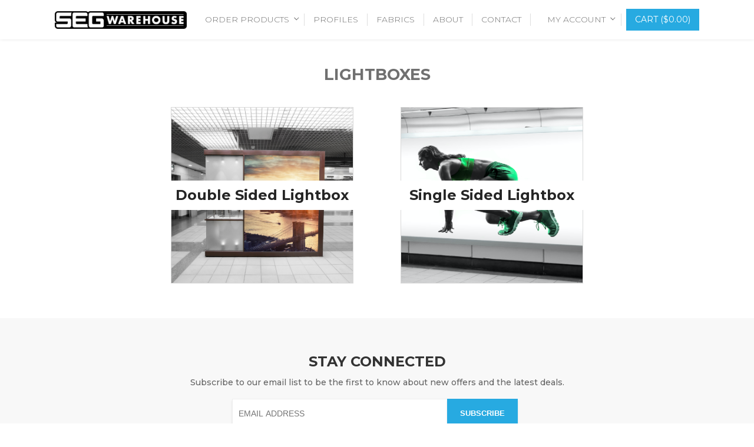

--- FILE ---
content_type: text/html; charset=UTF-8
request_url: https://www.whyseg.com/category/102
body_size: 8017
content:
<!DOCTYPE html>
<html lang="zxx">
<head>
    <meta charset="UTF-8">
    <meta name="description" content="WhySEG">
		
    <meta name="viewport" content="width=device-width, initial-scale=1.0">
    <meta http-equiv="X-UA-Compatible" content="ie=edge">
	<title>WhySEG</title>    <!-- Google Font -->
    <!--link href="https://fonts.googleapis.com/css?family=Muli:300,400,500,600,700,800,900&display=swap" rel="stylesheet"-->
	
		<link href="https://fonts.googleapis.com/css2?family=Montserrat:ital,wght@0,100;0,200;0,300;0,400;0,500;0,600;0,700;0,800;0,900;1,100;1,200;1,300;1,400;1,500;1,600;1,700;1,800;1,900&display=swap" rel="stylesheet" defer>
		<link rel="stylesheet" href="../../templates/fashi/css/font-awesome.min.css" type="text/css" defer>
		<!-- Css Styles -->
		<link rel="stylesheet" href="../../templates/fashi/css/bootstrap.min.css" type="text/css" defer>
					<link rel="stylesheet" href="../../templates/fashi/css/themify-icons.css" type="text/css" defer>
			<link rel="stylesheet" href="../../templates/fashi/css/elegant-icons.css" type="text/css" defer>
			<link rel="stylesheet" href="../../templates/fashi/css/jquery-ui.min.css" type="text/css" defer>
			<link rel="stylesheet" href="../../templates/fashi/css/style.css" type="text/css" defer>
				<link rel="stylesheet" href="../../templates/fashi/css/owl.carousel.min.css" type="text/css" defer>
		<link rel="stylesheet" href="../../templates/fashi/css/nice-select.css" type="text/css" defer>
		<link rel="stylesheet" href="../../templates/fashi/css/slicknav.min.css" type="text/css" defer>
		<script src="https://code.iconify.design/1/1.0.7/iconify.min.js" defer></script>
		<script src="../../templates/fashi/slick/jquery-1.11.3.min.js" ></script>
		<script src="/js/lazysizes.min.js" defer></script>
<link rel="stylesheet" href="../../templates/fashi/css/whysgonly.css" type="text/css" defer>
<style>
.grn_page hr{ background: #27AAE1 !important; }

</style>
<link rel="stylesheet" href="../../templates/fashi/css/fashiextracss.css" type="text/css" defer>
<style>
.category_box:hover .btn_container button{ background: #58595b !important; }#categorysection .btn_container button:hover{ background: #58595b !important; }section.product_cont_sec .btn_container button:hover, section.product_cont_sec .category_box:hover .btn_container button{ background: #58595b !important; }#orderform #addtocartcuy{ background: #27aae1 !important; }#orderform #myBtnc{ background: #27aae1 !important; }#orderform #addtocartcuy:hover{ background: #27aae1 !important; }#orderform #myBtnc:hover{ background: #27aae1 !important; }#contact_page_content h2{ color: #03334e !important; }.cust_button_main:hover{ background: #27aae1 !important; }section#home_section7 .contentwrap{ height: 315px; !important; box-shadow: 2px 3px 5px 1px #00000029; }section#home_section7 .contentwrap:hover{ background:#F4F5F7; }.hidepre{
	display:none;
}
</style>
<link rel="shortcut icon" href="https://dtp-admin-dev.s3.amazonaws.com/steamroller/template_slider/infopages/14-05-49-4213-11-25-05SEG%20Warehouse%20logo.png"><script async src="https://www.googletagmanager.com/gtag/js?id=UA-193338300-1"></script>
<script>
  window.dataLayer = window.dataLayer || [];
  function gtag(){dataLayer.push(arguments);}
  gtag('js', new Date());

  gtag('config', 'UA-193338300-1');
</script>

<!-- Google tag (gtag.js) -->
<script async src="https://www.googletagmanager.com/gtag/js?id=G-YJG4FVLEWS"></script>
<script>
  window.dataLayer = window.dataLayer || [];
  function gtag(){dataLayer.push(arguments);}
  gtag('js', new Date());

  gtag('config', 'G-YJG4FVLEWS');
</script>

<!-- Google tag (gtag.js) -->
<script async src="https://www.googletagmanager.com/gtag/js?id=G-8YC77WRL5Q"></script>
<script>
  window.dataLayer = window.dataLayer || [];
  function gtag(){dataLayer.push(arguments);}
  gtag('js', new Date());
  gtag('config', 'G-8YC77WRL5Q');
</script>

</head>

<body>
<img class="cls" width="99999" alt="Pro Junk Dispatch" height="99999px" style="pointer-events: none; position: absolute; top: 0; left: 0; width: 100%; height: 99vh; max-height: 99vh;" src="[data-uri]">
	<input type="hidden" id="recaptcha_site_key" value="6LedD0spAAAAAEEVdD-zR8I7CuBS7ZzlJK6w8iBY" />
	    <!-- Header Section Begin -->
    <header class="header-section">
		            			<nav class="navbar navbar-expand-lg navbar-light bg-light">
				<div class="container">
									<a class="navbar-brand" href="https://www.whyseg.com/">
												<img class="lazyloaded customlogodata "  src="https://dtp-admin-dev.s3.amazonaws.com/steamroller/login_bar/03-05-29-1701-04-42-1601-01-40-45SEGlogo.webp" alt="logo">
					</a>
								<button class="navbar-toggler" type="button" data-toggle="collapse" data-target="#navbarSupportedContent" aria-controls="navbarSupportedContent" aria-expanded="false" aria-label="Toggle navigation">
				  <span class="navbar-toggler-icon"></span>
				</button>
			  
				<div class="collapse navbar-collapse" id="navbarSupportedContent">
				  <ul class="navbar-nav mr-auto">
					
					<li class="nav-item dropdown">
					  <a class="nav-link dropdown-toggle" href="#" id="navbarDropdown" role="button" data-toggle="dropdown" aria-haspopup="true" aria-expanded="false">
						Order Products <span class="chevron bottom"></span>
					  </a>
					  <div class="dropdown-menu" aria-labelledby="navbarDropdown">
						<a class="dropdown-item" href="/allcategories">All Products</a>
						<a class="dropdown-item" href="/category/102">Lightboxes</a><a class="dropdown-item" href="/category/101">Non-lit Frames</a><a class="dropdown-item" href="/category/100">Cube Frames</a><a class="dropdown-item" href="/category/85">Tube Structure</a><a class="dropdown-item" href="/category/99">Graphics</a><a class="dropdown-item" href="/category/98">Parts</a>					  </div>
					</li>
																		<li class="nav-item">
								<a class="nav-link" href="/profiles" target="">PROFILES</a>
							</li>
																								<li class="nav-item">
								<a class="nav-link" href="/fabrication" target="">FABRICS</a>
							</li>
																								<li class="nav-item">
								<a class="nav-link" href="/about" target="">ABOUT</a>
							</li>
																								<li class="nav-item">
								<a class="nav-link" href="/contact" target="">CONTACT</a>
							</li>
															  </ul>
				  <form class="form-inline my-2 my-lg-0">
					<ul class="navbar-nav mr-2">

					  <li class="nav-item dropdown" id="div_not_loggedin" style="display: none">
						<a class="nav-link dropdown-toggle" href="#" id="navbarDropdown" role="button" data-toggle="dropdown" aria-haspopup="true" aria-expanded="false">
						  My Account <span class="chevron bottom"></span>
						</a>
						<div class="dropdown-menu" aria-labelledby="navbarDropdown">
						                            <!--a href="javascript:void(0)" class="login-panel">&nbsp;</a-->
                            <a href="javascript:void(0)" class="dropdown-item openloginpopup">LOGIN</a>
							<a href="javascript:void(0)" class="dropdown-item openregpopup">REGISTER</a>
							<a href="/joinpro" class="dropdown-item">BECOME A PARTNER</a>
												</div>
					  </li>
                        <li class="nav-item dropdown" id="div_loggedin" style="display: none">
                            <a class="nav-link dropdown-toggle" href="#" id="navbarDropdown" role="button" data-toggle="dropdown" aria-haspopup="true" aria-expanded="false">
                                My Account <span class="chevron bottom"></span>
                            </a>
                            <div class="dropdown-menu" aria-labelledby="navbarDropdown">
                                                                    <!--a href="/cart" class="login-panel"><i class="icon_bag_alt"></i>Cart</a-->
                                    <a href="/logout" class="dropdown-item">Logout</a>
                                    <a href="/account" class="dropdown-item">Welcome <span id="sp-username"></span></a>
                                                            </div>
                        </li>
					  </ul>
					<a href="/cart" target="_blank"><button class="btn btn-success my-2 my-sm-0" type="button">Cart (<span id="headercartprice"></span>)</button></a>
				  </form>
				</div>
			  </div>
			  </nav>
		    </header>
    <!-- Header End -->
    <!-- Hero Section Begin -->
    <section id="home_mainslider" class="hero-section xxm hidepre" >
        			<div class="hero-items owl-carousel">
				

																	<a href="">
																											<div class="single-hero-items cust_banner set-bg" data-setbg="https://dtp-admin-dev.s3.amazonaws.com/steamroller/template_slider/03-02-40-22SEG%20Header.jpg">
																				
									</div>
																	</a>
								


								</div>
		    </section>
<div class="modal fade" id="Login_form" style="top: -99px;" tabindex="-1" role="dialog" aria-labelledby="Login_formLabel" aria-hidden="true">
  <div class="modal-dialog modal-dialog-centered" role="document" style="max-width:555px !important;">
    <div class="modal-content login_div">
      <div class="modal-header border-bottom-0">
        <h4 class="modal-title text-center" id="Login_formLabel">Login</h4>
        <!--button type="button" class="close" data-dismiss="modal" aria-label="Close">
          <span aria-hidden="true">&times;</span>
        </button-->
      </div>
      <form id="log_form" onsubmit="return login_w('#login_emailw', '#login_passw');" method="POST" autocomplete="off">
        <div class="modal-body">
			<div class="row">
				<div class="col-lg-12">
				  <div class="form-group">
					<label for="email1">Email</label>
					<input type="email" name="email" autocomplete="email" class="form-control"  id="login_emailw" aria-describedby="emailHelp" placeholder="">
				  </div>
				</div>
				<div class="col-lg-12">
				  <div class="form-group">
					<label for="password1">Password</label>
					<input type="password" name="Password" autocomplete="Password" id="login_passw" class="form-control" id="password1" placeholder="">
				  </div>
				</div>
				</div>
        </div>
        <div class="modal-footer border-top-0 d-flex justify-content-center">
          <button type="submit" class="btn btn-success"><i class="fa fa-angle-right"></i>LOGIN</button><br>
		  <p style="width:100%; text-align:center;"><a href="javascript:;" class="openforgetpopup">Forgot Password?</a></p>		  
		 <p style="width:100%; text-align:center;"> <a href="javascript:;" class="openregisterdirect">Create New Account?</a>	</p>	  
		  
        </div>
      </form>
    </div>
  
	<div class="modal-content forget_div" style="display:none;">
      <div class="modal-header border-bottom-0">
        <h4 class="modal-title text-center" id="forget_divLabel">Recover Password</h4>
        <!--button type="button" class="close" data-dismiss="modal" aria-label="Close">
          <span aria-hidden="true">&times;</span>
        </button-->
      </div>
	 
      <form id="log_form" onsubmit="return false;" method="POST" autocomplete="off">
        <div class="modal-body">
			<div class="row">
				<div class="col-lg-12">
				  <p>Lost Your Password? Enter Your Email Below:</p>
				  <div class="form-group">
					<label for="email1">Email</label>
					<input type="email" autocomplete="email" class="form-control" id="forget_emailw" aria-describedby="emailHelp" placeholder="">
				  </div>
				</div>
			</div>
        </div>
        <div class="modal-footer border-top-0 d-flex justify-content-center">
          <button type="button" class="btn btn-success" onclick="check_1();"><i class="fa fa-angle-right"></i>RECOVER MY PASSWORD</button><br>
		  <a href="javascript:;" class="openloginpopup">Login</a>		  
		  
        </div>
      </form>
    </div>
  </div>
</div>
<div class="modal fade" id="Reg_form" tabindex="-1" role="dialog" aria-labelledby="Reg_formLabel" aria-hidden="true">
  <div class="modal-dialog modal-dialog-centered" role="document">
    <div class="modal-content">
      <div class="modal-header border-bottom-0">
        <h4 class="modal-title text-center" id="Reg_formLabel">Register</h4>
        <!--button type="button" class="close" data-dismiss="modal" aria-label="Close">
          <span aria-hidden="true">&times;</span>
        </button-->
      </div>
      <form id="log_form" class="reg_user_form" action="/templates/fashi/ajax.php" method="POST" onsubmit="return register_user();" autocomplete="off">
		<input type="hidden" id="g-recaptcha-response1" name="g-recaptcha-response">
		<input type="hidden" id="genralkey" name="genralkey" value="" />
        <div class="modal-body">
			<div class="row">
				<div class="col-lg-6">
				  <div class="form-group">
					<label for="fname">First Name*</label>
					<input type="text" name="fname" autocomplete="fname" class="form-control" aria-describedby="emailHelp" placeholder="">
				  </div>
				</div>
				<div class="col-lg-6">
				  <div class="form-group">
					<label for="lname">Last Name*</label>
					<input type="text" name="lname" autocomplete="lname" class="form-control" aria-describedby="emailHelp" placeholder="">
				  </div>
				</div>
				<div class="col-lg-12">
				  <div class="form-group">
					<label for="email1">Email*</label>
					<input type="email" name="email" autocomplete="email" class="form-control onblursendotp" aria-describedby="emailHelp" placeholder="">
				  </div>
				</div>
				<div class="col-lg-12" id="otprow" style="display:none;">
				  <div class="form-group">
					<label for="email1">Otp* (This has been sent to the email address you have entered)</label>
					<input type="text" name="otpforreg" class="form-control">
				  </div>
				</div>
				<div class="col-lg-12">
				  <div class="form-group">
					<label for="phone">Phone*</label>
					<input type="text"  class="form-control" autocomplete="phone" id="phone" placeholder="" name="phone">
				  </div>
				</div>				
				<div class="col-lg-6">
				  <div class="form-group">
					<label for="password1">Password*</label>
					<input type="password"  class="form-control" autocomplete="passwprd" id="password1" placeholder="" name="password">
				  </div>
				</div>
				<div class="col-lg-6">
				  <div class="form-group">
					<label for="password1">Confirm Password*</label>
					<input type="password"  class="form-control" autocomplete="cpassword" id="cpassword1" name="cpassword" placeholder="">
				  </div>
				</div>
									<div class="col-lg-12">
					  <div class="form-group">
						<div class="g-recaptcha" data-sitekey="6LedD0spAAAAAEEVdD-zR8I7CuBS7ZzlJK6w8iBY"></div>
					  </div>
					</div>
							</div>
        </div>
        <div class="modal-footer border-top-0 d-flex justify-content-center">
		  <input type="hidden" name="action" value="register_user" />
		  <input type="hidden" name="page" value="/category/102" />
          <button type="submit" class="btn btn-success"><i class="fa fa-angle-right"></i>REGISTER</button>
		  			  <p><strong>Are you a business interested in becoming a <span>PRO</span> partner?</strong></p>
			  <a href="/joinpro">Join Now!</a>
		          </div>
      </form>
    </div>
  </div>
</div>
<script>
	$(document).ready(function(){
		setTimeout(function(){
			$('#home_mainslider').removeClass('hidepre');
		},1000);
			$('.openloginpopup').click(function(){
				$('#Login_form').modal('show');	
				$('#Login_form .forget_div').hide();	
				$('#Login_form .login_div').show();	
			});
			$('.openforgetpopup').click(function(){				
				$('#Login_form .login_div').hide();			
				$('#Login_form .forget_div').show();
			});
			$('.openregpopup').click(function(){
				$('#Reg_form').modal('show');
			});
			$('.openregisterdirect').click(function(){
				$('#Login_form').modal('hide');
				$('#Reg_form').modal('show');
			});
            setupLoginOptions();
			
		$('.onblursendotp').blur(function(){
			var email = $(this).val();
			var name = $('input[name="fname"]').val();
			var genralkey = $('input[name="genralkey"]').val();
			if(!isEmail(email)){
				$(this).addClass('redborder');
				$(this).val('');
				//alert('invalid email');
				//return false;
			}else{
				if(genralkey == ''){
					var data	=	'name='+name+'&email='+email+'&action=veryficationotp';
					var that = this;
					$.ajax({
						url:'../templates/fashi/ajax.php', 
						type:'POST', 
						datatype:'json',
						data:data, 
						success:function(r) {
							var res	=	$.parseJSON(r);
							console.log(res.status);
							if(res.status == 'success'){
								console.log(res);
								$('body').find('#genralkey').val(res.otphash);
								$('body').find('#otprow').show();
								return false;
							}else{
								alert(res.msg);
							}
						}
					});
				}
			}
		});
	});

    function setupLoginOptions() {
        check_login_status();
        // let loggedindiv = document.getElementById("div_loggedin")
        // let notloggedindiv = document.getElementById("div_not_loggedin")
        // loggedindiv.style.display = "none";
        // notloggedindiv.style.display = "none";
        //
        // let login_data = localStorage.getItem("login-data")
        // let login_obj = $.parseJSON(login_data)
        // console.log("login_obj");
        // console.log(login_obj);
        // if(login_obj != undefined){
        //     loggedindiv.style.display = "block";
        //     document.getElementById("sp-username").innerHTML = login_obj.username
        // }else{
        //     div_not_loggedin.style.display = "block";
        // }
    }
</script>
<style>
	#home_mainslider{ display:none; }
.row.coverrow .col-sm-4 {
    margin: 0 auto;
    /* margin: 0; */
}

</style>
<section class="categorysection product_cont_sec" id="categorysection"> 
    <div class="container">
    <div class="row coverrow" >
		
    	<div class="col-sm-12">
    		<h2>Lightboxes</h2>
    	</div>
    </div>
	
		 <div class="row" style="justify-content: center;"> 
											<div class="col-sm-4">
						<a href="/subcategory/541">
						   <div class="single-banner cont_inner_sec">
									<div class="img_cont" style="background-image: url(https://dtp-admin-dev.s3.amazonaws.com/ccimages/1605646114532template_cc.jpg), url(https://dtp-admin-dev.s3.amazonaws.com/subsites/eljefenet/no-image.png)">
								</div>
							  <div class="inner-text">
								 <h4>Double Sided Lightbox</h4>
							  </div>
						   </div>
						</a>
					</div>
									<div class="col-sm-4">
						<a href="/subcategory/540">
						   <div class="single-banner cont_inner_sec">
									<div class="img_cont" style="background-image: url(https://dtp-admin-dev.s3.amazonaws.com/ccimages/1605646219236template_cc.png), url(https://dtp-admin-dev.s3.amazonaws.com/subsites/eljefenet/no-image.png)">
								</div>
							  <div class="inner-text">
								 <h4>Single Sided Lightbox</h4>
							  </div>
						   </div>
						</a>
					</div>
				    
    </div>
    </div>
</section>
    


<style>
	</style>
	<section class="Subscribe_to_news" id="subscribe_news"  >
        			<div class="container">
				<div class="row">
					<div class="col-md-12 text-center">
													<h4 class="mb-2">STAY CONNECTED</h4>
												<p>							Subscribe to our email list to be the first to know about new offers and the latest deals.						</p>
					</div>
					<div class="col-md-12">
						 <div id="mc_embed_signup1">
								<form action="https://designtoprint.us20.list-manage.com/subscribe/post?u=90e9c0fc33c52d4a16a9a1426&amp;id=8677a28463" method="post" id="mc-embedded-subscribe-form" name="mc-embedded-subscribe-form" class="validate" target="_blank" novalidate autocomplete="off">
									<div id="mc_embed_signup_scroll">
									
									<input type="email" value="" autocomplete="email" name="EMAIL" class="email" id="mce-EMAIL" placeholder="email address" required> <input type="submit" value="Subscribe" name="subscribe" id="mc-embedded-subscribe" class="button">
									<!-- real people should not fill this in and expect good things - do not remove this or risk form bot signups-->
									<div style="position: absolute; left: -5000px;" aria-hidden="true"><input type="text" name="b_90e9c0fc33c52d4a16a9a1426_8677a28463" tabindex="-1" value="">  </div>
									
									</div>
								</form>
								</div>
					</div>
				</div>
			</div>
			</section>
	<section class="latest-blog spad" style="display:none">



          



    </section>



    <!-- Latest Blog Section End -->







    <!-- Partner Logo Section Begin -->



    <div class="partner-logo" style="display:none">



        


    </div>



    <!-- Partner Logo Section End -->







    <!-- Footer Section Begin -->


    <footer id="footer-section" class="footer-section" >



        <div class="container">



				<div class="row clientlogo" >



				


					<div class="col-lg-3 clientlogo">



						<div class="footer-left">



							<div class="footer-logo">



								<a href="https://dtp-admin-dev.s3.amazonaws.com/steamroller/template_slider/footer/21-05-00-01SEG-Pen-Logo.png"><img style="margin-top: -8px;" src="https://dtp-admin-dev.s3.amazonaws.com/steamroller/template_slider/footer/21-05-00-01SEG-Pen-Logo.png" /></a>


							</div>



							<ul>



								<li>Address: 7015 Corporate Plaza Dr, STE 110, Las Vegas, NV, 89118</li><li>Phone: 702-534-6995</li><li>Email: sales@whyseg.com</li>


							</ul>


															<div class="footer-social">
																																												</div>
							


						</div>



					</div>

									<div class="col-lg-2 clientlogo">
						<div class="footer-widget">
							<h5>MENUS</h5>							<ul>								<li>
									<a href="/about" target="">ABOUT</a>
								</li>
															<li>
									<a href="/contact" target="">CONTACT</a>
								</li>
															<li>
									<a href="/join-pro" target="">BECOME A DEALER</a>
								</li>
							</ul>						</div>
					</div>
					<div class="col-lg-2 clientlogo">
						<div class="footer-widget">
							<h5>RESOURCES</h5><ul>										<li>
											<a href="/diyframes" target="">DIY Frames</a>
										</li>
																	<li>
											<a href="/profiles" target="">Profiles</a>
										</li>
																	<li>
											<a href="/category/99" target="">Graphics</a>
										</li>
																	<li>
											<a href="https://www.whyseg.com/books/samples/magazine/" target="">Magazine</a>
										</li>
																	<li>
											<a href="https://www.whyseg.com/extrusions/" target="_blank">Extrusion Brochure</a>
										</li>
																	<li>
											<a href="https://dtp-admin-dev.s3.amazonaws.com/steamroller/template_slider/blockimages/09-12-51-46General%20Use.pdf" target="_blank">Bulk Pricing Sheet</a>
										</li>
							</ul>						</div>
					</div>
					<div class="col-lg-4 clientlogo text-center">
												<img src="https://dtp-admin-dev.s3.amazonaws.com/templates/fashi/img/certs.webp" class="img-responsive" style="width:100%; max-width:56%;" />
					</div>
					<!--div class="col-lg-2 clientlogo">
						<div class="footer-widget">
							<h5>HELP</h5><ul>										<li>
											<a href="/#" target="">Shipping</a>
										</li>
																	<li>
											<a href="/#" target="">Returns & Exchange</a>
										</li>
																	<li>
											<a href="/#" target="">Product Care</a>
										</li>
							</ul>						</div>
					</div>
					<div class="col-lg-2 clientlogo">
						<div class="footer-widget">
							<h5>FOLLOW</h5><ul>										<li>
											<a href="/#" target="">Instagram</a>
										</li>
																	<li>
											<a href="/#" target="">Facebook</a>
										</li>
																	<li>
											<a href="/#" target="">Linkedin</a>
										</li>
																	<li>
											<a href="/#" target="">Youtube</a>
										</li>
							</ul>						</div>
					</div-->
					
								<style type="text/css">
									#mc_embed_signup1{background:#fff; clear:left; font:14px Helvetica,Arial,sans-serif; width:71%;}
									/* Add your own Mailchimp form style overrides in your site stylesheet or in this style block.
									   We recommend moving this block and the preceding CSS link to the HEAD of your HTML file. */
								</style>
				</div>
        </div>



        <div id="copyright-reserved" class="copyright-reserved">



            


				<div class="container">



					<div class="row">



						<div class="col-lg-12 text-center">



							<div class="copyright-text" style="margin: 0 auto;  float:none !important;	">



								© Copyright 2021 SEG Warehouse. All Rights Reserved. All logos and brands are the property of their perspective owner’s.


							</div>



							<!--div class="payment-pic">



								<img src="https://dtp-admin-dev.s3.amazonaws.com/templates/fashi/img/payment-method.png" alt="">


							</div-->



						</div>



					</div>



				</div>



			


        </div>



    </footer>



    <!-- Footer Section End -->
	<script src="https://www.google.com/recaptcha/api.js?trustedtypes=true" async ></script>


    <script src="../../templates/fashi/js/bootstrap.min.js" defer></script>
    <script src="../../templates/fashi/js/jquery-ui.min.js" defer></script>
    <script src="../../templates/fashi/js/jquery.countdown.min.js" defer></script>
    <script src="../../templates/fashi/js/jquery.nice-select.min.js" defer></script>
    <script src="../../templates/fashi/js/jquery.zoom.min.js" defer></script>
    <script src="../../templates/fashi/js/jquery.dd.min.js" defer></script>
    <script src="../../templates/fashi/js/jquery.slicknav.js" defer></script>
    <script src="../../templates/fashi/js/owl.carousel.min.js" defer></script>
    <script src="../../templates/fashi/js/main.js?ver=9913" defer></script>
    <script src="../../templates/fashiupdate/js/product.js?ver=8577" defer></script>
    <!--script src="../../templates/fashi/js/product.js"></script-->
    <script src="../../templates/fashi/js/user.js?ver=6614" defer></script>
	<!-- SENTRY SKDK -->
	<script src="/../../sentry/js/bundle.tracing.min.js" defer></script>
	<script src="/../../sentry/js/main.js" defer></script>

 <link rel="stylesheet" href="../../css/jquery.timepicker.css" defer>
<script src="../../js/jquery.timepicker.min.js" defer></script>
    <script src="../../templates/fashi/slick/slick.js" defer></script>

<input type="hidden" id="pickidofd" value="527" /><script>


			$(document).ready(function($) {
				$('#mc-embedded-subscribe-form').submit(function(event){
					$('#mce-EMAIL').removeClass('redborder');
					var email = $('#mce-EMAIL').val();
					if(email != ''){
						return true;
					}else{
						event.preventDefault();
						alert('please enter email');
						$('#mce-EMAIL').addClass('redborder');
					}
				});

				$('body').on('change','input[name=optradio]',function(){
					var price = $(this).parents('.form-group').find('.pick_price').text();
					$('.change_price').text(price);
				});
				
				var id = $('#pickidofd').val();
console.log(id);
				$('input[name=cust_width]').val('');
				$('input[name=cust_height]').val('');
				var data = 'id='+id+'&action=sizes_options';
				$.ajax({
					type: "POST", 
					url: '../templates/fashi/ajax.php', 
					data: data, 
					dataType: "JSON", 
					success: function(r) {
						if(r.ajaxhwarea != ''){
							$('.get_productoptions_outer').css('overflow-y','scroll');
							$('.get_productoptions').html(r.ajaxhwarea);
							$('.change_price').text('$00.00');
							$('.hiderowif').hide();
							$('input[name=checkfixed]').val('1');
						}else{
							$('.get_productoptions_outer').css('overflow-y','unset');
							$('.get_productoptions').html('');
							$('.hiderowif').show();
							$('.change_price').text('$00.00');
							$('input[name=checkfixed]').val('');
						}
					}
				});
				
				$('body').on('change','.startorder_select',function(){
					var id = $(this).val();
					$('input[name=cust_width]').val('');
					$('input[name=cust_height]').val('');
					var data = 'id='+id+'&action=sizes_options';
					$.ajax({
						type: "POST", 
						url: '../templates/fashi/ajax.php', 
						data: data, 
						dataType: "JSON", 
						success: function(r) {
							if(r.ajaxhwarea != ''){
								$('.get_productoptions_outer').css('overflow-y','scroll');
								$('.get_productoptions').html(r.ajaxhwarea);
								$('.change_price').text('$00.00');
								$('.hiderowif').hide();
								$('input[name=checkfixed]').val('1');
							}else{
								$('.get_productoptions_outer').css('overflow-y','unset');
								$('.get_productoptions').html('');
								$('.hiderowif').show();
								$('.change_price').text('$00.00');
								$('input[name=checkfixed]').val('');
							}
						}
					});
				});
				
				$('body').on('blur','.customwh',function(){
					var startorder_select = $('.startorder_select').val();
					var cust_width = $('input[name=cust_width]').val();
					var cust_height = $('input[name=cust_height]').val();
					if(cust_width != '' && cust_height != '' && startorder_select != ''){
						var data = 'id='+startorder_select+'&cust_width='+cust_width+'&cust_height='+cust_height+'&acdata=acdata&action=sizes_options';
						$.ajax({
							type: "POST", 
							url: '../templates/fashi/ajax.php', 
							data: data, 
							dataType: "JSON", 
							success: function(r) {
								$('.change_price').text('$'+r.price);
							}
						});
					}
				});
				
				$('body').on('click','.startcustomorder',function(){
					var startorder_select = $('.startorder_select').val();
					if(startorder_select != ''){
						var fixed = $('input[name=checkfixed]').val();
						if(fixed != ''){
							if($('input[name=optradio]:checked').length > 0){
								var optradio = $('input[name=optradio]:checked').val();
								var encode_data = window.btoa('size=fixed&id=' + startorder_select + '&optradio=' + optradio);
								var data = '/product/'+encode_data;
								window.location = data;
							}else{
								alert('please select atleast one size option');
							}
						}else{
							var cust_width = $('input[name=cust_width]').val();
							var cust_height = $('input[name=cust_height]').val();
							if(cust_width != '' && cust_height != ''){
								var encode_data = window.btoa('size=fixed&id=' + startorder_select + '&cust_width=' + cust_width + '&cust_height=' + cust_height);
								var data = '/product/'+encode_data;
								window.location = data;
							}else{
								alert('height and width is required');
							}
						}
					}else{
						alert('please select product');
					}
				});
				
					$('.banner').slick({
							slidesToShow: 1,
							slidesToScroll: 1,
							dots: true,
					});
					$('.testimonials-slider').slick({
						slidesToShow: 3,
						slidesToScroll: 1,
						dots: false,
						slidesToShow: 3,
						slidesToScroll: 1,
						 responsive: [
						  {
						    breakpoint: 768,
						    settings: {
						      slidesToShow: 2,
						      slidesToScroll: 1,
						     }
						    },
						    {
						     breakpoint: 640,
						    settings: {
						      slidesToShow: 1,
						      slidesToScroll: 1
						     }
						 }
						    ]
					});
					 
					$('.cust_car').owlCarousel({
					    loop:true,
					    margin:10,
					    responsiveClass:true,
					    responsive:{
					        0:{
					            items:1,
					            nav:true
					        },
					        600:{
					            items:3,
					            nav:false
					        },
					        1000:{
					            items:6,
					            nav:true,
					            loop:false
					        }
					    }
					})
			}); 
		

        function get_recaptcha_token() {
            //grecaptcha.execute('//', {action:'submit'})
            //              .then(function(token) {
            //        // add token value to form
            //        document.getElementById('g-recaptcha-response').value = token;
            //        console.log(token);
                    $("#registerproform").submit();
            // });
        }
		</script>
		
</body>
</html>


--- FILE ---
content_type: text/html; charset=UTF-8
request_url: https://www.whyseg.com/templates/fashi/ajax.php
body_size: -28
content:
{"login":"0","childsite":"WSG"}

--- FILE ---
content_type: text/html; charset=UTF-8
request_url: https://www.whyseg.com/templates/fashi/ajax.php
body_size: 602
content:
{"ajaxhwarea":" <li value='0' class='clickandopen1 list-group-item' data-width_in='0' data-height_in='0'><span class='text'>Fixed Sizes<\/span><span class='img-area hide' ><\/span> <\/li><div class=\"form-group row border-bottom mb-0 ml-0 mr-0\">\n\t\t\t\t\t\t\t\t  <div class=\"form-check col align-self-center\">\n\t\t\t\t\t\t\t\t\t  <label class=\"form-check-label\">\n\t\t\t\t\t\t\t\t\t\t<input type=\"radio\" class=\"\" value=\"197\" name=\"optradio\"><span class=\"pl-2\">12\"x18\" - 1.5\" bars<\/span>\n\t\t\t\t\t\t\t\t\t  <\/label>\n\t\t\t\t\t\t\t\t\t<\/div>\n\t\t\t\t\t\t\t\t\t<label for=\"optradio\" class=\"col col-form-label text-right pick_price\">$15<\/label>\n\t\t\t\t\t\t\t\t<\/div><div class=\"form-group row border-bottom mb-0 ml-0 mr-0\">\n\t\t\t\t\t\t\t\t  <div class=\"form-check col align-self-center\">\n\t\t\t\t\t\t\t\t\t  <label class=\"form-check-label\">\n\t\t\t\t\t\t\t\t\t\t<input type=\"radio\" class=\"\" value=\"198\" name=\"optradio\"><span class=\"pl-2\">12\"x24\" - .75\" bars<\/span>\n\t\t\t\t\t\t\t\t\t  <\/label>\n\t\t\t\t\t\t\t\t\t<\/div>\n\t\t\t\t\t\t\t\t\t<label for=\"optradio\" class=\"col col-form-label text-right pick_price\">$20<\/label>\n\t\t\t\t\t\t\t\t<\/div><div class=\"form-group row border-bottom mb-0 ml-0 mr-0\">\n\t\t\t\t\t\t\t\t  <div class=\"form-check col align-self-center\">\n\t\t\t\t\t\t\t\t\t  <label class=\"form-check-label\">\n\t\t\t\t\t\t\t\t\t\t<input type=\"radio\" class=\"\" value=\"199\" name=\"optradio\"><span class=\"pl-2\">12\"x24\" - 1.5\" bars<\/span>\n\t\t\t\t\t\t\t\t\t  <\/label>\n\t\t\t\t\t\t\t\t\t<\/div>\n\t\t\t\t\t\t\t\t\t<label for=\"optradio\" class=\"col col-form-label text-right pick_price\">$20<\/label>\n\t\t\t\t\t\t\t\t<\/div><div class=\"form-group row border-bottom mb-0 ml-0 mr-0\">\n\t\t\t\t\t\t\t\t  <div class=\"form-check col align-self-center\">\n\t\t\t\t\t\t\t\t\t  <label class=\"form-check-label\">\n\t\t\t\t\t\t\t\t\t\t<input type=\"radio\" class=\"\" value=\"200\" name=\"optradio\"><span class=\"pl-2\">15\"x30\" - .75\" bars<\/span>\n\t\t\t\t\t\t\t\t\t  <\/label>\n\t\t\t\t\t\t\t\t\t<\/div>\n\t\t\t\t\t\t\t\t\t<label for=\"optradio\" class=\"col col-form-label text-right pick_price\">$30<\/label>\n\t\t\t\t\t\t\t\t<\/div><div class=\"form-group row border-bottom mb-0 ml-0 mr-0\">\n\t\t\t\t\t\t\t\t  <div class=\"form-check col align-self-center\">\n\t\t\t\t\t\t\t\t\t  <label class=\"form-check-label\">\n\t\t\t\t\t\t\t\t\t\t<input type=\"radio\" class=\"\" value=\"201\" name=\"optradio\"><span class=\"pl-2\">15\"x30\" - 1.5\" bars<\/span>\n\t\t\t\t\t\t\t\t\t  <\/label>\n\t\t\t\t\t\t\t\t\t<\/div>\n\t\t\t\t\t\t\t\t\t<label for=\"optradio\" class=\"col col-form-label text-right pick_price\">$30<\/label>\n\t\t\t\t\t\t\t\t<\/div><div class=\"form-group row border-bottom mb-0 ml-0 mr-0\">\n\t\t\t\t\t\t\t\t  <div class=\"form-check col align-self-center\">\n\t\t\t\t\t\t\t\t\t  <label class=\"form-check-label\">\n\t\t\t\t\t\t\t\t\t\t<input type=\"radio\" class=\"\" value=\"204\" name=\"optradio\"><span class=\"pl-2\">16\"x24\" - 1.5\" bars<\/span>\n\t\t\t\t\t\t\t\t\t  <\/label>\n\t\t\t\t\t\t\t\t\t<\/div>\n\t\t\t\t\t\t\t\t\t<label for=\"optradio\" class=\"col col-form-label text-right pick_price\">$26<\/label>\n\t\t\t\t\t\t\t\t<\/div><div class=\"form-group row border-bottom mb-0 ml-0 mr-0\">\n\t\t\t\t\t\t\t\t  <div class=\"form-check col align-self-center\">\n\t\t\t\t\t\t\t\t\t  <label class=\"form-check-label\">\n\t\t\t\t\t\t\t\t\t\t<input type=\"radio\" class=\"\" value=\"205\" name=\"optradio\"><span class=\"pl-2\">18\"x24\" - 1.5\" bars<\/span>\n\t\t\t\t\t\t\t\t\t  <\/label>\n\t\t\t\t\t\t\t\t\t<\/div>\n\t\t\t\t\t\t\t\t\t<label for=\"optradio\" class=\"col col-form-label text-right pick_price\">$30<\/label>\n\t\t\t\t\t\t\t\t<\/div><div class=\"form-group row border-bottom mb-0 ml-0 mr-0\">\n\t\t\t\t\t\t\t\t  <div class=\"form-check col align-self-center\">\n\t\t\t\t\t\t\t\t\t  <label class=\"form-check-label\">\n\t\t\t\t\t\t\t\t\t\t<input type=\"radio\" class=\"\" value=\"206\" name=\"optradio\"><span class=\"pl-2\">18\"x36\" - .75\" bars<\/span>\n\t\t\t\t\t\t\t\t\t  <\/label>\n\t\t\t\t\t\t\t\t\t<\/div>\n\t\t\t\t\t\t\t\t\t<label for=\"optradio\" class=\"col col-form-label text-right pick_price\">$45<\/label>\n\t\t\t\t\t\t\t\t<\/div><div class=\"form-group row border-bottom mb-0 ml-0 mr-0\">\n\t\t\t\t\t\t\t\t  <div class=\"form-check col align-self-center\">\n\t\t\t\t\t\t\t\t\t  <label class=\"form-check-label\">\n\t\t\t\t\t\t\t\t\t\t<input type=\"radio\" class=\"\" value=\"207\" name=\"optradio\"><span class=\"pl-2\">18\"x36\" - 1.5\" bars<\/span>\n\t\t\t\t\t\t\t\t\t  <\/label>\n\t\t\t\t\t\t\t\t\t<\/div>\n\t\t\t\t\t\t\t\t\t<label for=\"optradio\" class=\"col col-form-label text-right pick_price\">$45<\/label>\n\t\t\t\t\t\t\t\t<\/div><div class=\"form-group row border-bottom mb-0 ml-0 mr-0\">\n\t\t\t\t\t\t\t\t  <div class=\"form-check col align-self-center\">\n\t\t\t\t\t\t\t\t\t  <label class=\"form-check-label\">\n\t\t\t\t\t\t\t\t\t\t<input type=\"radio\" class=\"\" value=\"208\" name=\"optradio\"><span class=\"pl-2\">18\"x48\" - .75\" bars<\/span>\n\t\t\t\t\t\t\t\t\t  <\/label>\n\t\t\t\t\t\t\t\t\t<\/div>\n\t\t\t\t\t\t\t\t\t<label for=\"optradio\" class=\"col col-form-label text-right pick_price\">$60<\/label>\n\t\t\t\t\t\t\t\t<\/div><div class=\"form-group row border-bottom mb-0 ml-0 mr-0\">\n\t\t\t\t\t\t\t\t  <div class=\"form-check col align-self-center\">\n\t\t\t\t\t\t\t\t\t  <label class=\"form-check-label\">\n\t\t\t\t\t\t\t\t\t\t<input type=\"radio\" class=\"\" value=\"209\" name=\"optradio\"><span class=\"pl-2\">18\"x48\" - 1.5\" bars<\/span>\n\t\t\t\t\t\t\t\t\t  <\/label>\n\t\t\t\t\t\t\t\t\t<\/div>\n\t\t\t\t\t\t\t\t\t<label for=\"optradio\" class=\"col col-form-label text-right pick_price\">$60<\/label>\n\t\t\t\t\t\t\t\t<\/div><div class=\"form-group row border-bottom mb-0 ml-0 mr-0\">\n\t\t\t\t\t\t\t\t  <div class=\"form-check col align-self-center\">\n\t\t\t\t\t\t\t\t\t  <label class=\"form-check-label\">\n\t\t\t\t\t\t\t\t\t\t<input type=\"radio\" class=\"\" value=\"210\" name=\"optradio\"><span class=\"pl-2\">20\"x20\" - 1.5\" bars<\/span>\n\t\t\t\t\t\t\t\t\t  <\/label>\n\t\t\t\t\t\t\t\t\t<\/div>\n\t\t\t\t\t\t\t\t\t<label for=\"optradio\" class=\"col col-form-label text-right pick_price\">$28<\/label>\n\t\t\t\t\t\t\t\t<\/div><div class=\"form-group row border-bottom mb-0 ml-0 mr-0\">\n\t\t\t\t\t\t\t\t  <div class=\"form-check col align-self-center\">\n\t\t\t\t\t\t\t\t\t  <label class=\"form-check-label\">\n\t\t\t\t\t\t\t\t\t\t<input type=\"radio\" class=\"\" value=\"211\" name=\"optradio\"><span class=\"pl-2\">20\"x24\" - .75\" bars<\/span>\n\t\t\t\t\t\t\t\t\t  <\/label>\n\t\t\t\t\t\t\t\t\t<\/div>\n\t\t\t\t\t\t\t\t\t<label for=\"optradio\" class=\"col col-form-label text-right pick_price\">$33<\/label>\n\t\t\t\t\t\t\t\t<\/div><div class=\"form-group row border-bottom mb-0 ml-0 mr-0\">\n\t\t\t\t\t\t\t\t  <div class=\"form-check col align-self-center\">\n\t\t\t\t\t\t\t\t\t  <label class=\"form-check-label\">\n\t\t\t\t\t\t\t\t\t\t<input type=\"radio\" class=\"\" value=\"212\" name=\"optradio\"><span class=\"pl-2\">20\"x24\" - 1.5\" bars<\/span>\n\t\t\t\t\t\t\t\t\t  <\/label>\n\t\t\t\t\t\t\t\t\t<\/div>\n\t\t\t\t\t\t\t\t\t<label for=\"optradio\" class=\"col col-form-label text-right pick_price\">$33<\/label>\n\t\t\t\t\t\t\t\t<\/div><div class=\"form-group row border-bottom mb-0 ml-0 mr-0\">\n\t\t\t\t\t\t\t\t  <div class=\"form-check col align-self-center\">\n\t\t\t\t\t\t\t\t\t  <label class=\"form-check-label\">\n\t\t\t\t\t\t\t\t\t\t<input type=\"radio\" class=\"\" value=\"214\" name=\"optradio\"><span class=\"pl-2\">20\"x30\" - 1.5\" bars<\/span>\n\t\t\t\t\t\t\t\t\t  <\/label>\n\t\t\t\t\t\t\t\t\t<\/div>\n\t\t\t\t\t\t\t\t\t<label for=\"optradio\" class=\"col col-form-label text-right pick_price\">$42<\/label>\n\t\t\t\t\t\t\t\t<\/div><div class=\"form-group row border-bottom mb-0 ml-0 mr-0\">\n\t\t\t\t\t\t\t\t  <div class=\"form-check col align-self-center\">\n\t\t\t\t\t\t\t\t\t  <label class=\"form-check-label\">\n\t\t\t\t\t\t\t\t\t\t<input type=\"radio\" class=\"\" value=\"215\" name=\"optradio\"><span class=\"pl-2\">24\"x24\" - .75\" bars<\/span>\n\t\t\t\t\t\t\t\t\t  <\/label>\n\t\t\t\t\t\t\t\t\t<\/div>\n\t\t\t\t\t\t\t\t\t<label for=\"optradio\" class=\"col col-form-label text-right pick_price\">$40<\/label>\n\t\t\t\t\t\t\t\t<\/div><div class=\"form-group row border-bottom mb-0 ml-0 mr-0\">\n\t\t\t\t\t\t\t\t  <div class=\"form-check col align-self-center\">\n\t\t\t\t\t\t\t\t\t  <label class=\"form-check-label\">\n\t\t\t\t\t\t\t\t\t\t<input type=\"radio\" class=\"\" value=\"216\" name=\"optradio\"><span class=\"pl-2\">24\"X24\" - 1.5\" bars<\/span>\n\t\t\t\t\t\t\t\t\t  <\/label>\n\t\t\t\t\t\t\t\t\t<\/div>\n\t\t\t\t\t\t\t\t\t<label for=\"optradio\" class=\"col col-form-label text-right pick_price\">$40<\/label>\n\t\t\t\t\t\t\t\t<\/div><div class=\"form-group row border-bottom mb-0 ml-0 mr-0\">\n\t\t\t\t\t\t\t\t  <div class=\"form-check col align-self-center\">\n\t\t\t\t\t\t\t\t\t  <label class=\"form-check-label\">\n\t\t\t\t\t\t\t\t\t\t<input type=\"radio\" class=\"\" value=\"226\" name=\"optradio\"><span class=\"pl-2\">38\"x38\" - .75\" bars<\/span>\n\t\t\t\t\t\t\t\t\t  <\/label>\n\t\t\t\t\t\t\t\t\t<\/div>\n\t\t\t\t\t\t\t\t\t<label for=\"optradio\" class=\"col col-form-label text-right pick_price\">$100<\/label>\n\t\t\t\t\t\t\t\t<\/div><div class=\"form-group row border-bottom mb-0 ml-0 mr-0\">\n\t\t\t\t\t\t\t\t  <div class=\"form-check col align-self-center\">\n\t\t\t\t\t\t\t\t\t  <label class=\"form-check-label\">\n\t\t\t\t\t\t\t\t\t\t<input type=\"radio\" class=\"\" value=\"227\" name=\"optradio\"><span class=\"pl-2\">38\"x38\" - 1.5\" bars<\/span>\n\t\t\t\t\t\t\t\t\t  <\/label>\n\t\t\t\t\t\t\t\t\t<\/div>\n\t\t\t\t\t\t\t\t\t<label for=\"optradio\" class=\"col col-form-label text-right pick_price\">$100<\/label>\n\t\t\t\t\t\t\t\t<\/div>"}

--- FILE ---
content_type: text/html; charset=utf-8
request_url: https://www.google.com/recaptcha/api2/anchor?ar=1&k=6LedD0spAAAAAEEVdD-zR8I7CuBS7ZzlJK6w8iBY&co=aHR0cHM6Ly93d3cud2h5c2VnLmNvbTo0NDM.&hl=en&v=TkacYOdEJbdB_JjX802TMer9&size=normal&anchor-ms=20000&execute-ms=15000&cb=xek772rtcq88
body_size: 46325
content:
<!DOCTYPE HTML><html dir="ltr" lang="en"><head><meta http-equiv="Content-Type" content="text/html; charset=UTF-8">
<meta http-equiv="X-UA-Compatible" content="IE=edge">
<title>reCAPTCHA</title>
<style type="text/css">
/* cyrillic-ext */
@font-face {
  font-family: 'Roboto';
  font-style: normal;
  font-weight: 400;
  src: url(//fonts.gstatic.com/s/roboto/v18/KFOmCnqEu92Fr1Mu72xKKTU1Kvnz.woff2) format('woff2');
  unicode-range: U+0460-052F, U+1C80-1C8A, U+20B4, U+2DE0-2DFF, U+A640-A69F, U+FE2E-FE2F;
}
/* cyrillic */
@font-face {
  font-family: 'Roboto';
  font-style: normal;
  font-weight: 400;
  src: url(//fonts.gstatic.com/s/roboto/v18/KFOmCnqEu92Fr1Mu5mxKKTU1Kvnz.woff2) format('woff2');
  unicode-range: U+0301, U+0400-045F, U+0490-0491, U+04B0-04B1, U+2116;
}
/* greek-ext */
@font-face {
  font-family: 'Roboto';
  font-style: normal;
  font-weight: 400;
  src: url(//fonts.gstatic.com/s/roboto/v18/KFOmCnqEu92Fr1Mu7mxKKTU1Kvnz.woff2) format('woff2');
  unicode-range: U+1F00-1FFF;
}
/* greek */
@font-face {
  font-family: 'Roboto';
  font-style: normal;
  font-weight: 400;
  src: url(//fonts.gstatic.com/s/roboto/v18/KFOmCnqEu92Fr1Mu4WxKKTU1Kvnz.woff2) format('woff2');
  unicode-range: U+0370-0377, U+037A-037F, U+0384-038A, U+038C, U+038E-03A1, U+03A3-03FF;
}
/* vietnamese */
@font-face {
  font-family: 'Roboto';
  font-style: normal;
  font-weight: 400;
  src: url(//fonts.gstatic.com/s/roboto/v18/KFOmCnqEu92Fr1Mu7WxKKTU1Kvnz.woff2) format('woff2');
  unicode-range: U+0102-0103, U+0110-0111, U+0128-0129, U+0168-0169, U+01A0-01A1, U+01AF-01B0, U+0300-0301, U+0303-0304, U+0308-0309, U+0323, U+0329, U+1EA0-1EF9, U+20AB;
}
/* latin-ext */
@font-face {
  font-family: 'Roboto';
  font-style: normal;
  font-weight: 400;
  src: url(//fonts.gstatic.com/s/roboto/v18/KFOmCnqEu92Fr1Mu7GxKKTU1Kvnz.woff2) format('woff2');
  unicode-range: U+0100-02BA, U+02BD-02C5, U+02C7-02CC, U+02CE-02D7, U+02DD-02FF, U+0304, U+0308, U+0329, U+1D00-1DBF, U+1E00-1E9F, U+1EF2-1EFF, U+2020, U+20A0-20AB, U+20AD-20C0, U+2113, U+2C60-2C7F, U+A720-A7FF;
}
/* latin */
@font-face {
  font-family: 'Roboto';
  font-style: normal;
  font-weight: 400;
  src: url(//fonts.gstatic.com/s/roboto/v18/KFOmCnqEu92Fr1Mu4mxKKTU1Kg.woff2) format('woff2');
  unicode-range: U+0000-00FF, U+0131, U+0152-0153, U+02BB-02BC, U+02C6, U+02DA, U+02DC, U+0304, U+0308, U+0329, U+2000-206F, U+20AC, U+2122, U+2191, U+2193, U+2212, U+2215, U+FEFF, U+FFFD;
}
/* cyrillic-ext */
@font-face {
  font-family: 'Roboto';
  font-style: normal;
  font-weight: 500;
  src: url(//fonts.gstatic.com/s/roboto/v18/KFOlCnqEu92Fr1MmEU9fCRc4AMP6lbBP.woff2) format('woff2');
  unicode-range: U+0460-052F, U+1C80-1C8A, U+20B4, U+2DE0-2DFF, U+A640-A69F, U+FE2E-FE2F;
}
/* cyrillic */
@font-face {
  font-family: 'Roboto';
  font-style: normal;
  font-weight: 500;
  src: url(//fonts.gstatic.com/s/roboto/v18/KFOlCnqEu92Fr1MmEU9fABc4AMP6lbBP.woff2) format('woff2');
  unicode-range: U+0301, U+0400-045F, U+0490-0491, U+04B0-04B1, U+2116;
}
/* greek-ext */
@font-face {
  font-family: 'Roboto';
  font-style: normal;
  font-weight: 500;
  src: url(//fonts.gstatic.com/s/roboto/v18/KFOlCnqEu92Fr1MmEU9fCBc4AMP6lbBP.woff2) format('woff2');
  unicode-range: U+1F00-1FFF;
}
/* greek */
@font-face {
  font-family: 'Roboto';
  font-style: normal;
  font-weight: 500;
  src: url(//fonts.gstatic.com/s/roboto/v18/KFOlCnqEu92Fr1MmEU9fBxc4AMP6lbBP.woff2) format('woff2');
  unicode-range: U+0370-0377, U+037A-037F, U+0384-038A, U+038C, U+038E-03A1, U+03A3-03FF;
}
/* vietnamese */
@font-face {
  font-family: 'Roboto';
  font-style: normal;
  font-weight: 500;
  src: url(//fonts.gstatic.com/s/roboto/v18/KFOlCnqEu92Fr1MmEU9fCxc4AMP6lbBP.woff2) format('woff2');
  unicode-range: U+0102-0103, U+0110-0111, U+0128-0129, U+0168-0169, U+01A0-01A1, U+01AF-01B0, U+0300-0301, U+0303-0304, U+0308-0309, U+0323, U+0329, U+1EA0-1EF9, U+20AB;
}
/* latin-ext */
@font-face {
  font-family: 'Roboto';
  font-style: normal;
  font-weight: 500;
  src: url(//fonts.gstatic.com/s/roboto/v18/KFOlCnqEu92Fr1MmEU9fChc4AMP6lbBP.woff2) format('woff2');
  unicode-range: U+0100-02BA, U+02BD-02C5, U+02C7-02CC, U+02CE-02D7, U+02DD-02FF, U+0304, U+0308, U+0329, U+1D00-1DBF, U+1E00-1E9F, U+1EF2-1EFF, U+2020, U+20A0-20AB, U+20AD-20C0, U+2113, U+2C60-2C7F, U+A720-A7FF;
}
/* latin */
@font-face {
  font-family: 'Roboto';
  font-style: normal;
  font-weight: 500;
  src: url(//fonts.gstatic.com/s/roboto/v18/KFOlCnqEu92Fr1MmEU9fBBc4AMP6lQ.woff2) format('woff2');
  unicode-range: U+0000-00FF, U+0131, U+0152-0153, U+02BB-02BC, U+02C6, U+02DA, U+02DC, U+0304, U+0308, U+0329, U+2000-206F, U+20AC, U+2122, U+2191, U+2193, U+2212, U+2215, U+FEFF, U+FFFD;
}
/* cyrillic-ext */
@font-face {
  font-family: 'Roboto';
  font-style: normal;
  font-weight: 900;
  src: url(//fonts.gstatic.com/s/roboto/v18/KFOlCnqEu92Fr1MmYUtfCRc4AMP6lbBP.woff2) format('woff2');
  unicode-range: U+0460-052F, U+1C80-1C8A, U+20B4, U+2DE0-2DFF, U+A640-A69F, U+FE2E-FE2F;
}
/* cyrillic */
@font-face {
  font-family: 'Roboto';
  font-style: normal;
  font-weight: 900;
  src: url(//fonts.gstatic.com/s/roboto/v18/KFOlCnqEu92Fr1MmYUtfABc4AMP6lbBP.woff2) format('woff2');
  unicode-range: U+0301, U+0400-045F, U+0490-0491, U+04B0-04B1, U+2116;
}
/* greek-ext */
@font-face {
  font-family: 'Roboto';
  font-style: normal;
  font-weight: 900;
  src: url(//fonts.gstatic.com/s/roboto/v18/KFOlCnqEu92Fr1MmYUtfCBc4AMP6lbBP.woff2) format('woff2');
  unicode-range: U+1F00-1FFF;
}
/* greek */
@font-face {
  font-family: 'Roboto';
  font-style: normal;
  font-weight: 900;
  src: url(//fonts.gstatic.com/s/roboto/v18/KFOlCnqEu92Fr1MmYUtfBxc4AMP6lbBP.woff2) format('woff2');
  unicode-range: U+0370-0377, U+037A-037F, U+0384-038A, U+038C, U+038E-03A1, U+03A3-03FF;
}
/* vietnamese */
@font-face {
  font-family: 'Roboto';
  font-style: normal;
  font-weight: 900;
  src: url(//fonts.gstatic.com/s/roboto/v18/KFOlCnqEu92Fr1MmYUtfCxc4AMP6lbBP.woff2) format('woff2');
  unicode-range: U+0102-0103, U+0110-0111, U+0128-0129, U+0168-0169, U+01A0-01A1, U+01AF-01B0, U+0300-0301, U+0303-0304, U+0308-0309, U+0323, U+0329, U+1EA0-1EF9, U+20AB;
}
/* latin-ext */
@font-face {
  font-family: 'Roboto';
  font-style: normal;
  font-weight: 900;
  src: url(//fonts.gstatic.com/s/roboto/v18/KFOlCnqEu92Fr1MmYUtfChc4AMP6lbBP.woff2) format('woff2');
  unicode-range: U+0100-02BA, U+02BD-02C5, U+02C7-02CC, U+02CE-02D7, U+02DD-02FF, U+0304, U+0308, U+0329, U+1D00-1DBF, U+1E00-1E9F, U+1EF2-1EFF, U+2020, U+20A0-20AB, U+20AD-20C0, U+2113, U+2C60-2C7F, U+A720-A7FF;
}
/* latin */
@font-face {
  font-family: 'Roboto';
  font-style: normal;
  font-weight: 900;
  src: url(//fonts.gstatic.com/s/roboto/v18/KFOlCnqEu92Fr1MmYUtfBBc4AMP6lQ.woff2) format('woff2');
  unicode-range: U+0000-00FF, U+0131, U+0152-0153, U+02BB-02BC, U+02C6, U+02DA, U+02DC, U+0304, U+0308, U+0329, U+2000-206F, U+20AC, U+2122, U+2191, U+2193, U+2212, U+2215, U+FEFF, U+FFFD;
}

</style>
<link rel="stylesheet" type="text/css" href="https://www.gstatic.com/recaptcha/releases/TkacYOdEJbdB_JjX802TMer9/styles__ltr.css">
<script nonce="wpb5EeFdmGfTYle1n0pT2Q" type="text/javascript">window['__recaptcha_api'] = 'https://www.google.com/recaptcha/api2/';</script>
<script type="text/javascript" src="https://www.gstatic.com/recaptcha/releases/TkacYOdEJbdB_JjX802TMer9/recaptcha__en.js" nonce="wpb5EeFdmGfTYle1n0pT2Q">
      
    </script></head>
<body><div id="rc-anchor-alert" class="rc-anchor-alert"></div>
<input type="hidden" id="recaptcha-token" value="[base64]">
<script type="text/javascript" nonce="wpb5EeFdmGfTYle1n0pT2Q">
      recaptcha.anchor.Main.init("[\x22ainput\x22,[\x22bgdata\x22,\x22\x22,\[base64]/[base64]/[base64]/[base64]/ODU6NzksKFIuUF89RixSKSksUi51KSksUi5TKS5wdXNoKFtQZyx0LFg/[base64]/[base64]/[base64]/[base64]/bmV3IE5bd10oUFswXSk6Vz09Mj9uZXcgTlt3XShQWzBdLFBbMV0pOlc9PTM/bmV3IE5bd10oUFswXSxQWzFdLFBbMl0pOlc9PTQ/[base64]/[base64]/[base64]/[base64]/[base64]/[base64]\\u003d\\u003d\x22,\[base64]\\u003d\x22,\x22KMOxPUDDiyFSw4NBwprDusKPSHzCnHBDIMOBwqDDk8ObXcO+w5PCnEnDoxovT8KEUwttU8KcWcKkwp46w4EzwpPCl8Kdw6LClEkyw5zCkllLVMOowpcSE8KsG2ozTsOow47Dl8Okw6PCuWLCkMK7wpfDp1DDrkPDsBHDnMK0PEXDmBjCjwHDkzd/wr1UwrV2wrDDsxcHwqjCm1FPw7vDgT7Ck0fCqRrDpMKSw7EPw7jDosKrFAzCrkfDjwdKKkLDuMORwpbCrsOgF8K7w40nwpbDiy43w5HCgnlDbMKDw4fCmMKqPMKgwoI+wqXDusO/SMKkwonCvD/Cu8OBIXZkMRV9w7jCuwXCgsKKwoRow43Ch8KLwqPCt8KVw6E1KgYUwowGwoFzGAowUcKyI23CnQlZZ8OdwrgZw5lFwpvCtzvCisKiMHnDj8KTwrBfw480DsO+wqfCoXZJG8KMwqJhbGfCpAJmw5/[base64]/[base64]/DlBgCwqJrwpI3A34kHMK0BcORGcOCXMO8ZsOAwoPCgV/CnsKKwq0cb8OMKsKbwpQJNMKbZMOMwq3DuTg8woEQcTnDg8KAQ8OHDMOtwotzw6HCp8OxBQZOX8KyM8OLXsK0MgBBGsKFw6bCpAHDlMOswpVtD8KxBGQqZMO4wqjCgsOmfcOsw4URNcOdw5IMQl/DlULDmMO6w4tEasKXw4QKOQFZwokRLsOUMMOAw5I9W8KrPRAHwrnCssKGwqtfw6TDrcKfKmnCu0LCmWcJFcKPw5EIwrfCoGVgflIHA1IKwrsqDW9wfMOaF1kgIknCkMOsIcKpwqbDvsO3w6bDtTMEG8KGwqDDrxEVH8KKw7ZSO1/CoiMjR2s6w5PDpsKrwrfDo2XDnxZpHsK1ZVQ/[base64]/DjsOvwrQcKcKEQhjClcOBw5rDqz5OAMOVw7RxwpjDvzU8w5XCocKHw6vDn8KPw6EXw4LCgMKbwrkxJV1LUW4QQxjCtgZHATdafzItwogyw593VcOJw4IXDD/DvMOYIsK+wq87w4AMw6TChsKoVipqBHTCixYYwprCjhpYw6bChsOaCsKwd0bDmMOPO3rDvVt1Zx3DicOGw7BqZsKowoMHw5J+w65Sw4LDvsKETMOawqQmw6crWMOIB8KCw6XDgsKMD2xMw6vChHJmQU1mEsOqbzFtwqTDo17ClCBgVsKXYcK/bwvDjUrDisOpw7vCgsO9wrwzI1rCkjR4wppsWRIIIsKXZEUwG1PCkiheR019c1tgRGpcNzHDl0APfcKHw65Sw6DCscKhU8OPw4QjwrtMW13DiMOGwqhDHlPCoTBswrjDgsKBFcO1wrx1D8KswqHDgsO2w5XDsxXCtsKgw655QB/DpsKVQsKnKcKJSzBjOzVdBRnChMKRw4fCtzjDksKBwoFrYcObwpluBcKVe8OiCMORC37DhwzDjMKcGknDhMKFI2QSfMKZAhNuYMOwMgHDrsKbw5g4w6vCpMKNwpkJwrQPwq/[base64]/[base64]/Dj8KrXsK+JcOiwrJVERDCtsKdMB3DpMKwJHhaQsOfw7DCqD7Ci8KFw7/[base64]/CisKudMKHwpoHYVRTABwCQcKvw7t7fMOfFcKlWCVsw5zDvsKpwotXNkrCs0jCocKNZhF4HcK7OSDDmEvCoGd3RzQ2w7HCi8KGwpTCmSHDucOqwpMxIMK/w6DCj0XCqsKRc8Klw4wZPsKzwrLDolzDljfCksK+wp7CixXDsMKWZMOow6XCp0A3BMKew4JjSsOoQS1nW8OuwqkgwrBKwr7CiGsqw4XDmnp8QUEJFMKpDhAWN2DDnVcPdC92ZwsqIGbDuWnDq1LChG/[base64]/[base64]/CisKFw4TDmcO5w4HDhsKcw7hnwrjClQLDl287wqrDqCzCosODLgEFciTDuxnChk4RDSgSwp/CvcOJwqLDnMK/AsO5GQISw5BUw6Zuw5HCrsKAw7NKSsOkfQ8rFcOMw60uw5MFSy1Nw5sKe8O+w5ghwp7CtsK3w6w3wo7DgcOkZsOsJ8KYX8O2w4PCkcO+woYRUTYSc0k5EsKjw4HDusOxw5DCp8Opw415wrkKF28AfWrCmSZ3w50zE8Oww4LCvg7Dg8K8fBTCiMKlwpvCicKXYcO/wr/DrMOJw5XCgk/[base64]/Cp2PDmm7DtMO/w5vDp8O8ewrDkQzCjCxrwrYjw4VNBzMmwq/Do8K1Jnd9d8Onw7F6bHwmw4dXNB/[base64]/DhcK1bXPDnwgvF8OtasO7wonCvHYhZ8KgI8KFwqFBVsOcXQMVcQnCpSJQwrzDjcKuw6hiwq9PHHdyI2HCm0DDiMOmw44OY0F7wpjDpDvDr3Ndb1pYdcOpw4wXUS9lW8OIw4vDisKEU8K+w4ZSJmk/HMO9w4MjRMKHw5rDjsKPCMOOLy5ew7LDiHPDk8OuKT3CtsO9bjIKwr/DmCLDqEfDrSAnwp1Fw51ZwrRDw6fChkDCnHDCkwJCwqYcw6IswpLDmcOOwo/DgMKjNA3CvsO7fRVbw4xuwptkw5EMw6sIFEJaw5LDr8KVw6LCicOAwq9jchVpwoBFX0rCv8Onwo/Ds8KDwqZaw4owAHBoUTJvSwVXw4xswqTCmsK6wqrClwzDmMKcw6HDgXdNwpRuw4VSworDmGDDo8Oaw7vCoMOIw5nCpkcZFcK/BsOEw7sKYMKlwqvCiMKRJMOYF8K4w7/CtSEhw4dcw6LChsKGJsO1HTnCssOEwrdtw6zDh8OYw7HDt3wQw7PDmMKjw79two/[base64]/dUvCt8OZKcKtcChHL8ORR396XcOLw4A3w7fDvEzDlxPDtyttE39TTsKXwq/DvsKfbVPDo8K3H8OyP8OEwo/[base64]/DvMO2UhZqw5lSNcKVw6Yxwo1tdhNLw47DvyzComDCpsKDQcOXDz/CgBJxa8KCw4TDsMOAwrHCmhdIIwzDhTHCi8Kiw7/CkSPDvAPCt8OfQB7DjjHDil7Dm2PDvQTCusObwrYET8OiZnPCvClHWDPCncOfw7YEwrRxYMO3wpUnwo/[base64]/SsK6ZkdJQjo7NMKkYlZkIsOQdMO7XGzCm8OSZyLDncKxwoxKQkXCocKHwrDDtGfDkkjDulhTw4HCosKOMMOiUcKjO23DrcOSbcORwqvDgQ3CtwIZwo/CnsKNwpjCglfCn1rDq8OGCcOBAmZMasKIw5fDksODwrkdw4fCvMOncMOPwq11w4YILCrDscK1wo05bAtvwrp6BgXCuCDChlrCkhNuw5IrfMKXw7/DlBpAwoBqF3TDiyjCv8KLAgtTw54JRsKNwq8xVsK9w5ANFXHCgE3DvjR9wq/DusKIw444w79ddBjCtsO3wobDsyUawqHCvAfDp8OKDnhCw51bNsOow5YuOsOmecO2QcKPwonDpMKXwpkNY8Krw60IVAPChT9QI1PCoFpSfcOcQ8OkHjQdw651wrPCssOnfcO/w7/Dg8Oqf8O8esODYMK/[base64]/[base64]/CoSLChFc0acKuOsKkAMO/T8K9HVbCpic/[base64]/wonDjTgKQMKowpfDtzctf8Okw4fDtcKYw7TDsTrClkxBdcOAC8K0ZcKvw7LDucK5JS1ewoHCisOnWGYmNMKfLTTCoGUQwp9cX1ded8OhW0DDjEXDjcK2CcODRw/CilpxX8KyesKWw43CsVtwJcOMwoDCjsKjw7rDkjBSw71mFMONw7AGOEvDlj9zKUdrw4FRwoo6Q8KPCipBQMK3dkzDhFYhRsO5w7wxw5vCosODbsOWw6nDnsKmwrcgGjLDosKxwqDCvlLCkXYcw5EQw4JEw4HDpFPCgsOeG8Kzw4wfH8K5dMK/[base64]/VsOxasKaw7DDkltnw4luw6nCl17Cn2JJc8Oww7YwwoArGWnDusOhSWnDuXlhS8KCCyDDmUPCtnbDszUVH8KRDcKvw6nDnsKXw4bCpMKMVcKdw7PCsH/Dlm3DhRgmwrRrw6Nyw4hAKcKVw6fDvMOkLcKVwqfCrwDDgMKmcMOuwozCjMOow5DCiMKww7hawo4Gw7RVZyzCsyLDmikLdMKvVsKhPMK5w6PCgllAw6x6PQ/[base64]/Cr8KYbELCkmdNd8O6IMK3wqzDg8KXSsOZEsOuLWV4wp7DisKQwpHDmcKYJgDDgsOcw5VuAcKpw7vDtMKCw7ZPUCHDkMKPXSgjDRLDg8Oyw5XClMKQTUkKXMOYBMOtwrdZwoQDUHrDrMOhwpUjwpTCs0nDk2fDlMOUY8OteEZuXcO8wqJYw6/[base64]/CpkDDvsOYwq7Dji7Ds8Kqw5FwDwLDtVFuwpV7McO7w6U1woNfLGrDnMObFMKgwqRccCwyw4bCs8OPEA/[base64]/DMOxHmUocXPCosOWwrDDrzzCvBkUwqbCmwvDj8KTw6XDucO9S8KBwoLCt8K3ECE6IsK7w5PDiUFuw5/DplvDsMK3NQPDjkNiCngUw67DqHDCsMKiwrnDsk5bwpM7w7szwrMYYl3CkyvCmsKIwpzDhcK/EcO5Wn5bPS3DosOLQg/Dnwslwr3CgkhXw5gLEXp2fioPwrjCtMKpKgcMwojCkHB6w71cwrzCisODJiTDmcOrw4DClCrDgEYGw4HCvcOAEcKHwpHDjsO2w5hEw4FJE8OKVsKGA8Obwq3Cp8KBw4fDnXDCiTjDncO1bsKGwqjCscKgUMOmwrkETiXCqk/DhXdnw6nCuB90wofDq8OKGsO3ecOLMCXDpkLCq8OJBcO+wrR3w5TCicKVwqXDqxJoI8OND0XCt3rCjQDCoWrDoWkawqgTOcK4w5LDgMKCwplLZHrDp1JHagLDtsO4ccKyJS4Ew7csQcOMWcOmwrjCtcOXJyPDj8KNwonDnG5HwpTCpMOcMMOIVMOOPDvCrsO/Q8ODbiwpw74WwrvCucOQD8OlBMOowq/CrzvChXsZw6jCjUXDvh1Dw47DuxUNw7kKUEg1w4Mrwr96O0fDpDfCucKaw5LCpiHCmsO5LsKvJn1rDsKlA8OYwqTDiSbCncO0GsKONjbClcKnwqvDlsKbNA/CpMOYcMKzwpdiwqTCrcOhwoDCkcOaah7Cn17CtMKow4hGwp/[base64]/[base64]/w6NNbsKewrMHwrgOAcOsdksYMcOZw5BscXx+wpE2bcOjwocBwqFcC8OZRhrCisOHw4g5w6/CqcOTFMKcw7dVDcKobEHDpVzCtUHCvXRYw6AiASJ+OzPDmCdsGsO0wpwFw7TDosOEw6TCnXtGHsKRYMK8QideVsKxw5gOw7HCjHZSw60qwqt1w4XClRlteklIM8OQw4LDiyfDpsOCw4vCjHLCmGHCnRgawp/Do2Ndwq3DgmY0TcOMMXYCDsOvRcKiDA7Dm8K3NsObwpLDl8KcOiATwqpXZTpxw7pCw5LCicOXw5XDhgXDiMKPw4ZWZsOnS3rCosOISVl4wqTCs1zCucKrD8KZWVdcMTfDpMOhw67DgznCn3TCisOJwqYUAMOUwpDCgmXCjQUew7NHLMKQwqTCv8KQw4/DvcO4Jh/CpsOKHwTCrwwEHMKkw6d2BWpjDSYTw71Mw48+a3EfwrTDpsObZ2rDsQgHS8OTSFTDusKjUsOKwplpMn/Dt8OdWwPCosOgI2VmUcOqP8KuI8KGw77CiMOPw59xXcOABcOnwpsaLVfCiMKaS1rDqDdMwrZtwrJIDifCsVtCw4YuUDrDqi/Cj8O7w7JEwrhzGMKdPMKZTMKxT8Ofw5bDjsK7w5XCoz4fw7IIE3A8eTIaOMKwQMK+IcKRaMKPfwYjwrsewp7Dt8KzHsOjIcKUwr8ZBsOuw7V+w4PCjMO9wpZsw4srw6zDnUI3awfDqcOyJMKvw6TDpsOMOMKeJcKWckLDr8Kmw67CnRR4wqvDicKYHcO/w7phK8OPw5fCnQJUIlEOwo0QTGHDq15Nw6XDisKIw4cvwq3DusOlwrvCj8OFNUDCiGPCmDrDi8KKw4dATsK4UMK+wo9FYwrCiEvDmGQQwpB2GyXCtcKYwpvDvSolWyhbw7YYwqYnwp45CTHDvhvCpn9vw7V8w6cAwpBPw47DlC/Dr8Kzwr3DuMKwWz8yw4rDhw7Ds8KUwpDCvyHChBUrVWB4w7DDtArCrwVOJMODfsO/w443OsOWwpXCicKPJ8OaAn9SDl0tZMKFdcKXwoF3F0HCr8OowoUHCjgMwptxSQrCijDDji4XwpbDgMK8DHbDlygBB8KxY8Ofw4DDnAESw6lyw67DiTZdCMODwq/CgMO0wpHDo8KbwqJ+PcKRwrQVwq3DghVYRk8FAMKXwrHDjMO3wp/[base64]/CuSDCo8KKwo5XfsKyeUh1wqzDicO4w7jCmR7DojlKwr/DmFAGw6Riw5/Cn8OsH1bCnMOjw75zwpvCi0cscTTCrE/DmcKjwqjCpcKWMMKewqN3BsOgw5zCisK2aiTDkhfCkUFXwpvDsSfClsKBNBlvJkvCj8OzSsKWfhnCgATCp8Oyw5kpwrXCqAHDmldpwqvDhl7CoyrDpsOrUMOVwqDDl0Q+CkTDqEkvIcOjYMOiVXg0ITnDvFE/[base64]/WsOtGlBXw7zDu8KKwrs1TsOuwoMGGcOzw5VBCMKFw4JJe8K0SRRjwplqw4TCr8KMwq3CvMKWU8OAwovCpWpGw6HCr0/DpMKPd8K3csObwrcUVcK1CMOSwq4oXMOiw5bDj8KIfUE+wqt2FsOgwqhHw5VCwovDnwTCr1HCp8KIwp/CocKIwo3CtBPCucKMw6vCm8K4a8OmdywZOG5ULH7DpAU4wqHCiybCo8ODYg5QRcOWWlfDs0bChzrCt8OTJcOaahzDqsKgYwrCgcOdBsOWa1zCmV/DpQLDtxhnbcKawoZ5w6LCusKkw43CgUnChQhyNCAMLyp4cMKyEzhaw5bDqsK3Jjo9KsOtM2RgwpTDq8OkwplNw4nDrFLDmT3ChsKFTT7DgXYET01pBwtswoRbwo/CtXjCl8K2wqjDokJWwpDCs0EMw6jCrysjAgXCuHzDpsKww7sww5jCv8Omw7nCvsKsw61/HTkXIcKWYXkww5vDgsOJO8KUL8ORH8Ktw6rCpS85HsOgb8OTwp1ow5zCgAnDqQrCpMKvw4XCmzNvO8KSTHl/[base64]/CkMKBfcKqDsOvwqpIC8Kew6hHbsKvwoZracOPw6pfZWk/aHrDqcKhEhjCgijDhmnDlCnCplIrC8KCexY5w5rDocOqw616wqwWMsOeXz7DlxzDicKZw5hSGG7DgsObw68ndMO6w5TDscKSQ8KWwoDDmxdqwpzDqU8gEcOWwpLDgMKJBsKUKsObw7EAZ8Kww51dfcO6woDDiyfCusK2KlvDocKkecO+dcO/w6jDu8OFThvDvMO5wrTDtsOBIsO4woPCvsOyw71Jw4kOBhYZw6djdEJ0fg7Dg2XChsOSQMK4J8O5woglJsK4BMKYw5cJwqTCssKOw7bDqhTDosOmUsO1ODBJfjrDv8ONGMO3w6DDlMK4wqV1w77CphM0GnzCtikDGkkNPXQQw7M5GMO0wpZ3Bh3Cjw/[base64]/CssKLJDfCvsKBwqjCocKgw4DCtRANRWIVw4p/[base64]/w4jCgTnDmcO/w7vDhF0QDywJw4TDi8KhAMOPSsKFw4MBwqbCh8KuUMKbwqd6wrrDghxBBDhhwpjDrXQNTMOVw5grw4PDmsOYQm5XDsKvZCPCvm/DosKwC8KHIgDCnsOgwrzDrj/CksKgdDMqw7N/QzbDhnIbwqAjLcKewqJKMcOXZSfCv0ROwocOw4rDiT9vwoRVe8OMWHvDpRHClWoJe3IJw6QzwrTCmhJfwpxJwrh/SzHDt8OKIsOXw4zDjWgDOApoHDHDmMO8w47DkcKUw4pcTsOVT0krwrfDkwFjwprDlsKeEg/[base64]/D0zDicOKw4QjZzMhKXTDn8Kvw6PDtht4w5xQw4ANZiTCr8Osw6/[base64]/CusOYwpHDh8OOwoFawpZBOsOXwq8Pwo5hTsOZwqcYTcKaw4NMZcKewrd7w5ZBw6fCqSnDnD/CvG3Ci8OBNsK/w4pWw6zDqMO7CMKeXj0IAMKaXggoXsOlOMOOccOzNcKCwrnDgkfDo8Klw7DCri3DoAB8ejrCiS4Nw7xpw61nwrLCjhvDiCPDlcK/KsOHwoZlwqHDtsK2w73DoHtKc8KRPMKhw6nCncOkKRlYfVvCjms4wpLDv2x3w7/Cv3nCm1dUw4UMCEDCsMOzwpsuw53DnmJPJ8KoL8KkH8K+TSNaNMKrdcOmwpBvX1jDtmfClcKmQnJFIDdJwoZDHsKew6I/[base64]/[base64]/[base64]/[base64]/[base64]/[base64]/w4tgw65KwoVeCW0bwrkWw7tFeAhufWfDrGvDj8OMWTVBwqsDTiPDpXIeeMKJBsO0w5bCpTfDusKYw73Cg8OhWsOeWTfCtjN5w5vDrmTDlcO8w485wqXDusK3PCvDvT42wpXDow5MYg/DjsO4woQkw6XDkRpMDMKCw6pkwpfDscK4w6nDl1AMw4fCgcKVwo5TwrhyLMOjw7/CqcKpIMO5E8KzwqzCgcKyw6h+woXCmMOaw7MpIcOrfsOzBcKew6/CmkHCkcOKMSPDiXHDrlwNw5zCt8KlEcOfwqkBwoE4EkkSwp01L8OBw5ZIADQhwoMYw6TDlHjCvsOMEmoqwoTCsQpXNsO2wqLDt8OUwqHCjH/Ds8KvbzZZw6nDsm14OsO/woRawq7Dp8Ozw7tCw5phwoHCtFVObxDCtsOvBQ5Bw6LCu8K7DBRiwqnChGjCi14DMw/Cuks2PQjCgUrCg316HG/CjcO6w57DgjbCiG4eW8OJw546VMORwokpwoPCkcOeKgdewqHCoxzChz/[base64]/Dn8ONwrjCrXYMw5PDsAtyJMOEKkd+f13CucKcwolLZxLDr8OYwrHDn8KHw6kPwoHDrcOkw6LDq1HDlMOFw5jDpzzCrcK1w4/DmcKDOW3DlcOvS8O6wpRvXsKWHcKYGcORIW4zwp8FC8OZIGbDoWjDoXPDlsOuOz7CkgHCoMOrwo3Di2vCvMO3wroMBi0XwqRXwpw6wrfClcKGUsKYKMKREiLCucK3EMO1TAgRwr3Dv8KhwobDgMKyw73DvsKGw5dHwoDCrcOVcsOsasO+w4pswr43wok/N2rDvsOvdsOtw5YQw7BswpEYBihMw4tyw61mEsOICkdbwrnDtMO3w6rDksK7cF3DgSrDqwTDunbDoMKQPMKFbjzDv8O0WMKYwqtQTzvDpVTDjiHChzRNwobCkj8Vwo/CisKfw7J4wqgjPX7DqcKXwp85KnIBUsO4wrTDjsKlKcOLAMKowpU/K8Ohw5bDtsKuUwl2w5DDsXlNfQt5w6nCm8KPNMODdDHCpAllwp5iI1LCg8Oaw7xRXRBMDcOkwrItYMKGLMKfwo5Iw5VbYBvDmlpCwqfClsK3KUMXw7k/[base64]/DicOpOQvDvMK9wqTCowbDqMK8GMObw4bClcKZwobCqRZHPMK/aEF/w6BFw60swoInw6xbw7XDh0sRCsO7wpxEw5hFC24MwpXCuCjDo8K5woDCpj3DlcORw5zDsMOJaCNmEHFgDmYQNsKCw7PDmcKOw7JtH1EOAcORw4Ykaw7DllZcQEXDuilKIlYtwp7DkMKsFhF1w45qw71fwofDih/Di8OCCD7Dq8O3w7ptwqY3wqEFw4PCvw0VNsKXOsOdw6ZCwog9QcOfEjEMKybCpDbDssO+woHDiUVew7jCvHXDt8KKKGjDlMOxdcOnwo4AJRrDumEtZmHDisKhXcOXwqgDwpl9FwlHw4/[base64]/[base64]/CssK7wpPDrHRRwrtfYDrCqUZWVFXCjTLCvMK8wpnDq3UXw61DwocMwoVNRsKFUcOIAiPDhsKuw6pgFWNXSMOBbBAJQcK3wqx/esKvecOYdMKIewDDgEVEMcKXw6Fcwq7DiMKowonDncKVdw0BwoRlMcOWwpXDtcKxL8KkJsKmw5h6w6Fpwp3DoUbCj8KSAngbd3vCuVTCknQTbC8gXnnDgSzDrXDDtcOBVC4rdMOWwqnDigzCihfDjMK4wojCkcO8wophw7V+Il7Dml7DvGPDlTLChB/ChcO9ZcK3CMKLwoHDjzg7EXbChcKFwq5Vwr9bZT/Cqh0nJhNMw4dRFh5Hw7ERw4fDjsKTwqcYZsKjwoloIWBTXXrDssK+NsOvHsONUCstwox1KcK1bmRZw6I4w5sDw4zDi8OFwoEgQCzDpcKTw5LDqlh7EmJcK8KpJ3/[base64]/CkcKNw5vDhcK7wo8QdMOlfxrDvMOqwrwOw5XDk07DlsOdWcOSJ8O1UsKQeWtuw40MI8OkMD/Cj8OkIyXCmm3CmCkbT8KDw64mwoAOwokNw6o/[base64]/DpsOTw4xxA8Kowr3DmsKRw78/[base64]/[base64]/DvHABw6PDvsO3H3PCicKUwrLCuDIJLlduw71oAMKNZCvCkw7DlcKNAsKsEsOkwpXDqw7CvMO5csOWwoDDkcKFfcOOwqRvw5LDrQxdNsKFwqlQegrCuHvCi8KswpDDosO3w5gtwqbCt3NLEMOgw7R6wopiw5x2w5jCvcK/AcKLwr3Di8O6TWgYSh/[base64]/DrnfCgS0Ew5khwo8SAcOWWEoLwq3Dk8KTK2ZYw4ccw57DlmhZw6HCpVUrSlHDqAMWTcOsw4HDrEB9KMO9TVc6OMOMHCI0w6XCo8K+MDvDqcKcwqXCiw4SwpLDgsK3w44Ow7zDv8KBYcORCH9RwpLCrifDt10swrbCtTpKwq/DkMKkWkUeB8OKJyR2dmrDisKnY8KYwpnDn8OneVcYw5xrEMKpC8OxNsO/WsO7KcOHwrzDsMOEJ1HCtzgQw6rCpsK4VcKvw7pQw6TDisO1DiNqUMOvw4XCrMKZZQgvdsORwrBiw7rDkVjChsO5wrF3S8KSc8OwAsKHw6LCl8KmV1dywpcrw6Ipw4bCvg/CgsOYCcOzw4LCiCIrw6s+wrBhwoABwqfDoFrCvH/CgWoMw5HCicO7wpfDt2HCq8O5w6PDllHCj0DCuibDi8Oda0jDgT/[base64]/Dj0JsXcOjQMOuPT4BOcKVw7LDmhdJdmjDkl5va0ACBlfDs37DnCjCiR/[base64]/DtcKUL8K1OUvCr8K/w4LDqMKpw6cuZMKJw4nCq3vDpcOqwo3DoMOZacOowrXCisK7JMO6wr3DlcOXUsOiw6pfF8KTwofDkMOlesOYKcOMCDbCt3wRw4tpw4nCgsKuIsKgw6vDmkdFwrrCnMK3wr9OaGrCm8OVaMKVwrvCpnPDrTQ/wpgOwp8Dw5FqKhrCjHMzwpbCs8ORS8KvHirCs8KPwqQRw5zDsS9jwpdGPQbClVjCsh5ewrgxwrNGw4Z1clLCk8K7wqkWVwhEeQ0cRnJja8OsUyYTw7t8w6jCp8OtwrZJMktWw4I3ORBewrXDvsOMDBfCvEt6ScKeb30rXcKBw7/CmsO6woMrV8KbLw1gA8KcSMKYwqYzUcKHT2HCosKcwrLDrcOgI8KoZC7DnMKxw4/CryHCoMKhw75xw6crwoHDhcKKw7EXNTodQsKZw5s2w67CkygywqA+EMKiw7EZwoIkF8ONZMKvw6PDosK+QMKywrYTw57DncKmMDkDMsOzDB7CksOuwqFew5kPwrU5wq/DvMObYcKWwprCk8KowrV7Q2/DgcKlw6rCkMKTFgBlw6/[base64]/JMO2w5rDssKzKMK0wqVNB3XCpGrDjyfCsMOXw7RTH0XCtx/CuXVpwr9Kw65yw4ldV2tNwr8KNcOXw5FewqtqL0TCkcODw6nDqMO+wqYvbgPDh04lFcO3YcO0w5UQwr/CvcOaNcO/w5LDqHnDtzbCoUnCin7Dr8KVDGrDoRpOemPDhcOxw6TCpMOmwoPCgsOMw5nDrl1IOzkLwrPCrBxyRSkFZUtqVMOwwrDDlkMSwq3CnChTwpVxcsK/JsKqwqXDqsOxdRfDgcKaVQAswpfDkMOCTA0Aw51UVMO6wo/[base64]/w7ISw6Vewp4OwqzDhsOadU/[base64]/KFpIc8K/fsOSw6fDjMKcXcK5woDDk8KPTsOYw6xbw43DlsKRw6NWCG7CksOjw5RQXMKfTHbDtsKkOgfCqVEGWsOvBE7DpwwaKcKjFcOsccKwd1UQZ0wWw63Dm304wqsYPMOXw6bCncOyw71fw7JnwpzCosOCOcOaw7RraxvDusOIOMO0wooSw5MDw7nDjMOrwoovwp/CusK/[base64]/[base64]/DmHFaJsOvwqw5AMKiTH/Dg8KHw7F8wqfCi8KuYB/DnMOUwosFw4MPw53CnjUiWsKdHSx6R0HChsKFJAQDwpnDj8KEGMOzw5fCsRc8AsKrPsKow5/CklYiamrChRBzYsK6M8Kyw61PD0bCjcO8MAVobgFdXRprI8O0M0HDgijDkmEXwpzCh3pQwphXw7zCujjDizVOVkPDiMKpG1PDly5ew6HDtQ/ClMOES8K+MBxiw7HDh0rCs05HwqDCrsOUK8OGM8OMworDgsOOeFVmbELCrcOvLzvDrMKEMsKKSsOIEyPCqFZewo3DnALCnnrDoxw6wo/DkcK8wrLDukdaYsO8w7UtCyYEw4F5w70kHcOGw74rwoEqLmtZwrpYeMKSw7rDosOEw44CIMOWw7nDosOCwq4/P2rCrMKDacKxaxXDnQBbw7XDuWPDp1d9wpzCk8KTJcKPCivCgMKtwoo5csOLw6/DqyEkwq9EIsOISsOJw7nDpMOBPMK+w4wDOcOVEMKaGHxEw5XDkwPDjmfDgx/CtSDCrmRQbXIbXFcowq/DosOXw61EVcK+PcK6w7bDmXnCgsK4wrJvMcKMZBVfwpo4w4ooO8OqKA8lw7VoNsKsTcO1eBvCmmhQCMOqC0jDtS0ACcKpdcKvwrJXEcOYfMO3dcObw6ksUEo2TTXCpmTCoDXCrVtSEEHDhcOywq3DscO6JQ/[base64]/DhMOpw4U4VnZgwokYwoLDrcO8bcOiw75ow5PDs3PClMKawpzDpMKif8OLZMKgw4rDiMOncMK3TMKHwqjDjhDDqH/CoWJ7FDXDjcOGwq3DthbCgcOKw4h6w43CjlAuw5bDoU0RXsK+cVbDsF7DtwHDrCXDkcKGw5A/X8KBUcO/NcKNGcOfwonCrsK0w5cAw7RCw4N6fm3DgUrDusKBe8O4w59TwqfCug/DicKbX2cGYMOBPsK8Pl/CvcOBOyIGNMO+wpZxE1bCn3ZIwoYDRMKwIXIYw4/DjHLDpcO6wodbPcKNw7bCiV0pwp53csOfAgfCjVjDngFRagTCssKEw77DkjUNQnwdBcKtw6cOwqVOwqDDszRoNAfCrRzDtcOMSi/DqMOlw6Yrw4oqwocxwpxZaMKYZDNec8O/wqzCtGQFw6rDqcOrwrwybMKWIcOpw7IOwrzClwjCnMKowoPDm8OewpJgw77Dp8KlMQJRw5/DnMKWw5c8DMOJSD0Ww6EncGHClMONw5VFV8OkdQVnw4HCvFVARGtcJMOCwrrDs3l8w78JW8KXIcOnwr3DhEHCkAzCtsO8csOFfTLDvcKawrPCu28iwrxSwq8xcsKmwpcccg3CtW4CWiFqbcKCw7/ChTZsXnQBwrLCjcKocMORwqbDgVDDlQLCgMOIwpMcaW9cw7EMCcK8F8O+w5vDtxwWJ8Kzw5ljM8Oow6vDhi7Dqm/Cq2kBN8OSw4Iuw5d7w7h4VnvCvsOvWlccEcK5eD4pw6QjHnfDi8KOwr8fLcOvwoU7wonDpcKvw4I5w5HCghLCssOJwpwDw4zCjcKSwrAGwpEGXcOUGcK1DiQOwoPCp8K/w5fDrFbDrCMhwo3Cijk7M8O6E0E1w5cgwp5VGyTDpWhRwrJdwqXCqsKAwpnChStnM8Ktwq/CqcKCEMODBcO2w7ENwoTCicOiXMOmVcOEe8KeVR7CuxBKw6PCosKNw7vDghjCkMO/w6R3PCY\\u003d\x22],null,[\x22conf\x22,null,\x226LedD0spAAAAAEEVdD-zR8I7CuBS7ZzlJK6w8iBY\x22,0,null,null,null,1,[21,125,63,73,95,87,41,43,42,83,102,105,109,121],[7668936,408],0,null,null,null,null,0,null,0,1,700,1,null,0,\[base64]/tzcYADoGZWF6dTZkEg4Iiv2INxgAOgVNZklJNBoZCAMSFR0U8JfjNw7/vqUGGcSdCRmc4owCGQ\\u003d\\u003d\x22,0,0,null,null,1,null,0,0],\x22https://www.whyseg.com:443\x22,null,[1,1,1],null,null,null,0,3600,[\x22https://www.google.com/intl/en/policies/privacy/\x22,\x22https://www.google.com/intl/en/policies/terms/\x22],\x22ab4nBsQW/r+WEpMVagO2Z1ENwP9IdBX/gzoHZ3LrC24\\u003d\x22,0,0,null,1,1764857904813,0,0,[237,45,90,211],null,[159,134,164,76],\x22RC-9Q8oErC_ruc7EQ\x22,null,null,null,null,null,\x220dAFcWeA5eHV2W-zyjtYSKToeSBoC1FOV82yzP76_2KnR9hnau4UoZ3HCYAYcytHWnWlLUKpk784mtEev4LfjYUsy5VU8VhGoJzw\x22,1764940704694]");
    </script></body></html>

--- FILE ---
content_type: text/html; charset=UTF-8
request_url: https://www.whyseg.com/templates/fashi/cart_json_alpha2.php
body_size: 182
content:
{"make_fedex":"n","handling_fee":"0.00","material_cost":"0.00","added":"0.00","custom_cost":"0.00","rush_fee":"0.00","step1c1":"0.00","subtot_order":"0.00","shipping":"0.00","folded":null,"rollwidth":null,"rollable":null,"rollheight":null,"test":null,"sales_tax":"0.00","tax_exempt_num":"","total_weight":0,"base_price":"MC4wMA==","total":"0.00","session_var":null,"totalpricer1":"0.00","left_card":"0.00","cctf":"0.00","totalwithcctf":"0.00","totalwithoutcctf":"0.00","tax_cloud_res":[]}

--- FILE ---
content_type: text/css
request_url: https://www.whyseg.com/templates/fashi/css/style.css
body_size: 101592
content:
#leftHR,#leftHRGRN{margin:0 0 30px;width:75px}#dark_button,#green_button{margin:30px 0 20px;overflow:hidden}section#about2,section#about3 .row .col-md-4:hover .bannercover{background:#f4f5f7}body,h1,h2,h3,h4,h5,h6,html,p,section.Empowering_sec_wrap .text_cont p,section.zig_sec_wrap .zig_text_cont p{font-family:Montserrat,sans-serif}.cust_port h2{position:absolute;left:0;display:block;text-align:center;right:0;bottom:0;top:0;margin:auto;color:#fff;font-weight:700;font-size:4em;height:60px;letter-spacing:1px;text-shadow:1px 1px 1px #000}.cust_port_padding{padding:3% 0}.checkout-form .place-order .order-total .order-btn,.cust_port_title,.text_center p,section.diy_head .pageheading{text-align:center}.categorysection hr,.cust_port_title button{margin:0 auto!important}.cust_port_title h2{font-size:30px!important}.cust_port_ul ul{position:relative;display:block;margin:0;text-align:center;width:100%;height:auto;padding:0}.cust_port_ul ul li{position:relative;display:inline-block;padding:0;margin:10px}.cust_port_ul ul li a{position:relative;display:block;padding:0;text-decoration:none;font-size:16px;color:#444;font-weight:600;border-bottom:2px solid transparent;transition:.2s ease-in-out;margin:0 10px}.cust_port_ul ul li a:hover{border-bottom:2px solid #ba261a;transition:.2s ease-in-out}.cust_port_ul ul li a i{position:relative;padding:5px}body,html{height:100%;-webkit-font-smoothing:antialiased;font-smoothing:antialiased}h1,h2,h3,h4,h5,h6{margin:0;color:#111;font-weight:400}h1{font-size:70px}h2{font-size:36px}.cart-table table tr td.qua-col .pro-qty .qtybtn.dec,.product-details .quantity .pro-qty .qtybtn.dec,h3{font-size:30px}button.btn.btn-light.new i.fa.fa-angle-right,h4{font-size:24px}h5{font-size:18px}h6{font-size:16px}p{font-size:16px;color:#636363;font-weight:400;line-height:26px;margin:0 0 15px}img{max-width:100%}button:focus,input:focus,select:focus,textarea:focus{outline:0}a:focus,a:hover{text-decoration:none;outline:0}ol,ul{padding:0;margin:0}.section-title{margin-bottom:40px;text-align:center}.section-title .product-price{font-size:24px;font-weight:700;color:#ba261a}.section-title .product-price span{font-size:16px;font-weight:400;color:#636363}.section-title h2{color:#252525;font-size:36px;font-weight:700;margin-bottom:38px;position:relative}.section-title h2:before{position:absolute;left:0;right:0;bottom:-14px;width:80px;height:3px;background:#ba261a;content:"";margin:0 auto}.section-title p{color:#6e6e6e}#aboutsection9 .fab_black p,.colorwhite,.instagram-photo .insta-item .inside-text h5 a,.site-btn,.text-white a,.text-white h1,.text-white h2,.text-white h3,.text-white h4,.text-white h5,.text-white h6,.text-white li,.text-white p,.text-white span,section.new_bnr_section .form-group.row.cust_bck label.col-sm-4.col-form-label{color:#fff}.set-bg{background-repeat:no-repeat;background-size:cover;background-position:top center}.spad{padding-top:100px!important;padding-bottom:100px!important}.tpad{padding-top:100px}.bpad{padding-bottom:100px}.primary-btn{display:inline-block;font-size:14px;font-weight:700;padding:12px 30px;color:#fff;background:#ba261a;text-transform:uppercase}.site-btn{background:#ba261a;border:1px solid #ba261a;font-size:14px;font-weight:700;text-transform:uppercase;padding:13px 45px 11px;cursor:pointer}#preloder{position:fixed;width:100%;height:100%;top:0;left:0;z-index:999999;background:#000}.loader{width:40px;height:40px;position:absolute;top:50%;left:50%;margin-top:-13px;margin-left:-13px;border-radius:60px;animation:.8s linear infinite loader;-webkit-animation:.8s linear infinite loader}@keyframes loader{0%{-webkit-transform:rotate(0);transform:rotate(0);border:4px solid #f44336;border-left-color:transparent}50%{-webkit-transform:rotate(180deg);transform:rotate(180deg);border:4px solid #673ab7;border-left-color:transparent}100%{-webkit-transform:rotate(360deg);transform:rotate(360deg);border:4px solid #f44336;border-left-color:transparent}}@-webkit-keyframes loader{0%{-webkit-transform:rotate(0);border:4px solid #f44336;border-left-color:transparent}50%{-webkit-transform:rotate(180deg);border:4px solid #673ab7;border-left-color:transparent}100%{-webkit-transform:rotate(360deg);border:4px solid #f44336;border-left-color:transparent}}.ht-right .lan-selector{max-width:142px;cursor:pointer;display:inline-block;position:relative}.ht-right .lan-selector .ddcommon{max-width:142px;-webkit-box-shadow:none!important;box-shadow:none!important;outline:0;cursor:pointer;padding:0 20px}.ht-right .lan-selector .ddcommon .ddTitle .ddTitleText img{padding-right:5px}.ht-right .lan-selector .ddcommon .ddTitle .ddTitleText span{font-size:14px;color:#252525}.ht-right .lan-selector .ddcommon .ddTitle .ddArrow:before{content:"3";font-family:ElegantIcons;font-size:14px;color:#636363;float:right;position:relative;right:0;line-height:26px}.ht-right .lan-selector .ddcommon .ddChild{background:#fff;max-width:142px;width:100%;position:relative;left:0}.ht-right .lan-selector .ddcommon .ddChild ul{width:100%;max-width:142px}.ht-right .lan-selector .ddcommon .ddChild ul li{line-height:23px;padding:0 10px;list-style:none}.ht-right .lan-selector .ddcommon .ddChild ul li img{padding-right:10px}.ht-right .lan-selector .ddcommon .ddChild ul li span{font-size:13px;color:#000;letter-spacing:.325px}.header-top{display:-webkit-box;display:-ms-flexbox;display:flex;border-bottom:1px solid #e5e5e5}.blog-details-inner .posted-by .pb-pic,.blog-details-inner .tag-share .details-tag,.blog-sidebar .recent-post .recent-blog .rb-item .rb-pic,.header-top .ht-left,.nav-item .nav-depart{float:left}.header-top .ht-left .mail-service{font-size:16px;color:#252525;float:left;border-right:1px solid #e5e5e5;padding-top:15px;padding-bottom:15px;padding-right:20px}.header-top .ht-left .mail-service i,.header-top .ht-left .phone-service i{margin-right:5px}.header-top .ht-left .phone-service{float:right;font-size:14px;color:#252525;line-height:27px;padding-top:15px;padding-bottom:12px;padding-left:20px}.blog-details-inner .tag-share .blog-share,.checkout-form .place-order .order-total .order-table li span,.copyright-reserved .payment-pic,.header-top .ht-right,.proceed-checkout ul li span,.product-details .pd-share .pd-social,.product-images.owl-carousel.owl-loaded.owl-drag button.owl-next{float:right}.header-top .ht-right .login-panel{float:right;font-size:14px;color:#252525;display:inline-block;padding-left:20px;border-left:1px solid #e5e5e5;padding-top:18px;padding-bottom:15px}.header-top .ht-right .login-panel i{margin-right:8px}.header-top .ht-right .lan-selector{float:right;margin-top:15px;margin-bottom:13px}.header-top .ht-right .top-social{float:right;padding-right:20px;border-right:1px solid #e5e5e5}.header-top .ht-right .top-social a{color:#252525;font-size:14px;display:inline-block;margin-left:15px}.inner-header{padding:12px 0}.blog-details-inner .tag-share .blog-share .social-links,.footer-left .footer-logo a,.inner-header .logo a,.product-details .pd-color .pd-color-choose{display:inline-block}.inner-header .advanced-search{height:50px;border:1px solid #ebebeb}.inner-header .advanced-search .category-btn{max-width:30%;float:left;background:0 0;border:none;padding:11px 60px 13px 23px;font-size:16px;color:#252525;position:relative}.inner-header .advanced-search .category-btn:before{position:absolute;right:0;top:14px;width:1px;height:20px;background:#e5e5e5;content:""}.inner-header .advanced-search .category-btn:after{position:absolute;right:11px;top:10px;content:"3";font-family:ElegantIcons;font-size:16px;color:#b2b2b2}.inner-header .advanced-search .input-group{max-width:70%;height:100%}.inner-header .advanced-search .input-group input{width:100%;height:100%;border:none;font-size:16px;color:#d1d1d1;padding-left:20px}.inner-header .advanced-search .input-group button{font-size:16px;color:#fff;position:absolute;right:-3px;top:-1px;border:1px solid #ba261a;background:#ba261a;padding:12px 16px;cursor:pointer}.inner-header .nav-right{padding:20px 0}.inner-header .nav-right li{list-style:none;display:inline-block;font-size:20px;margin-left:15px}.inner-header .nav-right li.cart-icon a,.inner-header .nav-right li.heart-icon a{color:#252525;position:relative;display:inline-block}#footer-section .newslatter-item form,.blog-sidebar .search-form form,.cust_form_file1,.depart-btnn,.discount-coupon .coupon-form,.filter-widget .filter-range-wrap .range-slider .price-input,.inner-header .nav-right li.cart-icon,.newslatter-item .subscribe-form,section.product_desc.new .form-group.cust_sel{position:relative}.inner-header .nav-right li.cart-icon:hover .cart-hover{opacity:1;visibility:visible;top:60px}.inner-header .nav-right li.cart-icon a span{position:absolute;right:-8px;top:-1px;height:15px;width:15px;background:#ba261a;color:#fff;border-radius:50%;font-size:11px;font-weight:700;text-align:center;line-height:15px}.inner-header .nav-right li.cart-icon .cart-hover{position:absolute;right:-70px;top:100px;width:350px;background:#fff;z-index:99;text-align:left;padding:30px;opacity:0;visibility:hidden;-webkit-box-shadow:0 13px 32px rgba(51,51,51,.1);box-shadow:0 13px 32px rgba(51,51,51,.1);-webkit-transition:.3s;-o-transition:.3s;transition:.3s}.nav-item .nav-depart .depart-btn .depart-hover,.nav-item .nav-depart .depart-btnn .depart-hoverr{visibility:hidden;-webkit-transition:.3s;-o-transition:.3s;position:absolute;opacity:0;background:#fff}.inner-header .nav-right li.cart-icon .cart-hover .select-items table,.map-inner iframe,.specification-table table,section.diy-frame .sec_shdw .sec_img img,section.ned_cust .left_image img,section.product_desc .slick-slide img{width:100%}.inner-header .nav-right li.cart-icon .cart-hover .select-items table tr td{padding-bottom:20px}.inner-header .nav-right li.cart-icon .cart-hover .select-items table tr td.si-pic img{border:1px solid #ebebeb}.inner-header .nav-right li.cart-icon .cart-hover .select-items table tr td.si-text{padding-left:18px}.inner-header .nav-right li.cart-icon .cart-hover .select-items table tr td.si-text .product-selected p{color:#ba261a;line-height:30px;margin-bottom:7px}.inner-header .nav-right li.cart-icon .cart-hover .select-items table tr td.si-text .product-selected h6{color:#232530}.inner-header .nav-right li.cart-icon .cart-hover .select-items table tr td.si-close{color:#252525;font-size:16px;cursor:pointer}.inner-header .nav-right li.cart-icon .cart-hover .select-total{overflow:hidden;border-top:1px solid #e5e5e5;padding-top:26px;margin-bottom:30px}.inner-header .nav-right li.cart-icon .cart-hover .select-total span{font-size:14px;color:#ba261a;text-transform:uppercase;letter-spacing:.5px;float:left}.inner-header .nav-right li.cart-icon .cart-hover .select-total h5{color:#ba261a;float:right}.inner-header .nav-right li.cart-icon .cart-hover .select-button .view-card{font-size:12px;letter-spacing:2px;display:block;text-align:center;background:#191919;color:#fff;padding:15px 30px 12px;margin-bottom:10px}.inner-header .nav-right li.cart-icon .cart-hover .select-button .checkout-btn{font-size:12px;letter-spacing:2px;display:block;text-align:center;color:#fff;padding:15px 30px 12px}.inner-header .nav-right li.cart-price{font-size:18px;font-weight:700;color:#252525}.nav-item{background:#252525;display:-webkit-box;display:-ms-flexbox;display:flex}.nav-item .nav-depart .depart-btn{background:#3b3b3b;color:#fff;padding:14px 84px 14px 18px;cursor:pointer;position:relative}.nav-item .nav-depart .depart-btnn:hover .depart-hoverr{top:0;opacity:1;visibility:visible;z-index:99}.nav-item .nav-depart .depart-btnn .depart-hoverr{width:250px;left:242px;top:62px;-webkit-box-shadow:0 13px 32px rgba(51,51,51,.1);box-shadow:0 13px 32px rgba(51,51,51,.1);transition:.3s}.nav-item .nav-depart .depart-btn .depart-hover li{position:relative;border-bottom:2px solid #eaeaea;list-style:none}.checkout-form .place-order .order-total .order-table li.fw-normal span,.depart-btnn:hover,.proceed-checkout ul li.subtotal span,section.product_cont_sec .cont_inner_sec h4{font-weight:700}.depart-btnn:before{content:url(https://api.iconify.design/eva-arrow-ios-forward-fill.svg?color=%238c8c8c&height=24);vertical-align:-.29em;position:absolute;font-size:24px;right:0;top:10px}.nav-item .nav-depart .depart-btn:hover .depart-hover{top:52px;opacity:1;visibility:visible;z-index:99}.nav-item .nav-depart .depart-btn:before{position:absolute;color:#fff;right:20px;top:13px;content:"";font-family:FontAwesome;font-size:18px}.grn_grey button i,.nav-item .nav-depart .depart-btn i{color:#fff;font-size:16px}.nav-item .nav-depart .depart-btn span{font-size:14px;font-weight:700;text-transform:uppercase;margin-left:16px}.nav-item .nav-depart .depart-btn .depart-hover{padding:0 10px;width:252px;left:0;top:62px;-webkit-box-shadow:0 13px 32px rgba(51,51,51,.1);box-shadow:0 13px 32px rgba(51,51,51,.1);transition:.3s;z-index:11111!important}.checkout-form .place-order .order-total .order-table li.total-price span,.copyright-reserved .copyright-text a:hover,.nav-item .nav-depart .depart-btn .depart-hover li a:hover,.nav-item .nav-depart .depart-btn .depart-hover li.active a,.proceed-checkout ul li.cart-total span,.single-latest-blog .latest-text .tag-list .tag-item i{color:#ba261a}.nav-item .nav-depart .depart-btn .depart-hover li a{display:block;font-size:15px;color:#000;padding:10px 20px;-webkit-transition:.3s;-o-transition:.3s;transition:.3s}.depart-hoverr li a{font-weight:400!important}.depart-hoverr li a:hover{font-weight:600!important}.nav-item .nav-menu{display:-webkit-inline-box;display:-ms-inline-flexbox;display:inline-flex;position:relative}.nav-item .nav-menu li{list-style:none;display:inline-block;margin-left:-5px;position:relative}.filter-widget .filter-range-wrap .price-range .ui-slider-range.ui-corner-all.ui-widget-header:last-child,.nav-item .nav-menu li.active a,.nav-item .nav-menu li:hover>a,.product-item .pi-pic .sale.pp-sale{background:#ba261a}.nav-item .nav-menu li a{font-size:14px;font-weight:700;display:block;color:#fff;border-right:2px solid #3b3b3b;text-transform:uppercase;padding:16px 28px 15px;-webkit-transition:.3s;-o-transition:.3s;transition:.3s}.nav-item .nav-menu li:hover .dropdown{opacity:1;visibility:visible;top:52px}.nav-item .nav-menu li .dropdown{position:absolute;right:0;top:82px;width:200px;z-index:99;background:#252525;opacity:0;visibility:hidden;-webkit-transition:.3s;-o-transition:.3s;transition:.3s}.nav-item .nav-menu li .dropdown li{display:block;margin-left:0}.nav-item .nav-menu li .dropdown li:hover>a{background:0 0;color:#ba261a}.nav-item .nav-menu li .dropdown li a{border-right:0;padding:13px 20px 12px 30px;text-transform:capitalize}.related-products .section-title h2:before,.slicknav_menu{display:none}.hero-items .single-hero-items{height:500px;padding-top:100px}.hero-items .single-hero-items span{color:#ba261a;font-size:12px;font-weight:700;letter-spacing:2px;text-transform:uppercase;line-height:28px;display:inline-block;position:relative;top:50px;opacity:0}.hero-items .single-hero-items h1{color:#252525;font-size:72px;font-weight:700;margin-bottom:6px;position:relative;top:50px;opacity:0}.hero-items .off-card h2,.hero-items .off-card h2 span{font-size:32px;color:#fff;font-weight:700;text-transform:uppercase}.hero-items .single-hero-items .primary-btn,.hero-items .single-hero-items p{top:100px;position:relative;opacity:0}.hero-items .single-hero-items p{margin-bottom:42px}.hero-items .off-card{height:154px;width:154px;padding-top:40px;border-radius:50%;text-align:center;line-height:140px;position:absolute;left:47%;top:160px;background:#ba261a;z-index:1;-webkit-transform:rotate(45deg);-ms-transform:rotate(45deg);transform:rotate(45deg);opacity:0}.hero-items .off-card:after{position:absolute;left:5px;top:5px;width:calc(100% - 10px);height:calc(100% - 10px);border:2px dashed #fff;content:"";border-radius:50%;z-index:-1}.hero-items .off-card h2 span{display:block;margin-top:6px}.hero-items .owl-item.active .single-hero-items .primary-btn,.hero-items .owl-item.active .single-hero-items h1,.hero-items .owl-item.active .single-hero-items p,.hero-items .owl-item.active .single-hero-items span{top:0;opacity:1}.hero-items .owl-item.active .single-hero-items span{-webkit-transition:.2s .2s;-o-transition:.2s .2s;transition:.2s .2s}.hero-items .owl-item.active .single-hero-items h1{-webkit-transition:.4s .4s;-o-transition:.4s .4s;transition:.4s .4s}.hero-items .owl-item.active .single-hero-items p{-webkit-transition:.6s .6s;-o-transition:.6s .6s;transition:.6s .6s}.hero-items .owl-item.active .single-hero-items .primary-btn{-webkit-transition:.8s .8s;-o-transition:.8s .8s;transition:.8s .8s}.hero-items .owl-item.active .single-hero-items .off-card{opacity:1;-webkit-transform:rotate(0);-ms-transform:rotate(0);transform:rotate(0);-webkit-transition:1s 1s;-o-transition:1s 1s;transition:1s 1s}.hero-items .owl-nav button[type=button]{font-size:30px;position:absolute;left:40px;top:45%;color:#fff}.hero-items .owl-nav button[type=button]:hover{color:#dfdfdf}.hero-items .owl-nav button[type=button].owl-next{left:auto;right:40px}.banner-section{padding:80px 50px}.single-banner{position:relative;z-index:1}.single-banner:hover::before{-webkit-transform:scale(1);-ms-transform:scale(1);transform:scale(1)}.single-banner::before{position:absolute;left:35px;top:30px;border:13px solid #fff;content:"";opacity:.3;width:calc(100% - 70px);height:calc(100% - 60px);-webkit-transform:scale(0);-ms-transform:scale(0);transform:scale(0);-webkit-transition:.3s;-o-transition:.3s;transition:.3s}.blog-details-inner .blog-large-pic img,.blog-details-inner .blog-more img,.blog-item .bi-pic img,.product-content img,.product-item .pi-pic img,.product-pic-zoom img,.single-banner img,.single-latest-blog img{min-width:100%}.single-banner .inner-text{position:absolute;left:0;top:0;display:-webkit-box;display:-ms-flexbox;display:flex;-webkit-box-pack:center;-ms-flex-pack:center;justify-content:center;width:100%;-webkit-box-align:center;-ms-flex-align:center;align-items:center;height:100%}.single-banner .inner-text h4{color:#252525;font-weight:700;padding:11px 28px;background:#fff;border-radius:2px}.women-banner{padding:0 65px 80px}.product-large{height:620px;margin-left:-15px;margin-right:-15px;text-align:center;padding-top:285px}.product-large h2{color:#fff;font-size:48px;font-weight:700;margin-bottom:18px}.product-large a{color:#fff;font-size:18px;font-weight:500;display:inline-block;position:relative}.product-large a:before{position:absolute;left:0;bottom:-4px;width:100%;height:2px;background:#fff;content:""}.filter-control{text-align:center;margin-bottom:45px;padding-top:32px}.filter-control ul li{list-style:none;display:inline-block;font-size:20px;color:#b2b2b2;margin-right:22px;position:relative;cursor:pointer}.filter-control ul li.active{color:#171717}.filter-control ul li.active:before,.footer-left .footer-social a:hover:before,.instagram-photo .insta-item:hover:before,.tab-item ul li a.active:before,section.product_desc .slick-current{opacity:1}.filter-control ul li:before{position:absolute;left:0;bottom:-3px;width:100%;height:2px;background:#171717;content:"";opacity:0}.countdown-timer .cd-item:last-child,.filter-control ul li:last-child,.filter-widget .fw-size-choose .sc-item:last-child,.home-sliderrr .owl-dots button:last-child,.product-details .pd-size-choose .sc-item:last-child,.product-slider .owl-dots button:last-child{margin-right:0}.product-slider .owl-nav button[type=button]{font-size:30px;position:absolute;left:-62px;top:25%;color:#171717;opacity:.3}.product-slider .owl-nav button[type=button].owl-next{left:auto;right:-62px;color:#171717;opacity:1}.home-sliderrr .owl-dots,.product-slider .owl-dots{text-align:center;margin-top:27px}.home-sliderrr .owl-dots button,.product-slider .owl-dots button{width:6px;height:6px;background:#d8d9da;border-radius:50%;margin-right:10px;-webkit-transition:.3s;-o-transition:.3s;transition:.3s}.product-item .pi-pic .icon,.product-item .pi-pic ul{-webkit-transition:.3s;-o-transition:.3s;position:absolute}.home-sliderrr .owl-dots button.active,.product-slider .owl-dots button.active{width:30px;background:#252525;border-radius:50px}.home-sliderrr .owl-nav button[type=button]{font-size:30px;position:absolute;left:-22px;top:25%;color:#171717;opacity:.3;text-align:left}.home-sliderrr .owl-nav button[type=button].owl-next{left:auto;right:-22px;color:#171717;opacity:1;text-align:right}.product-item{margin-bottom:26px}.product-item:hover .pi-pic .icon{top:15px;opacity:1}.product-item:hover .pi-pic ul{bottom:0}.product-item .pi-pic,.testimonials-slider{overflow:hidden;position:relative}.product-item .pi-pic .sale{color:#fff;font-size:10px;background:#76bc42;position:absolute;left:0;top:20px;padding:5px 10px;text-transform:uppercase}.product-item .pi-pic .icon{font-size:20px;color:#252525;right:21px;top:-15px;cursor:pointer;transition:.3s;opacity:0}.product-item .pi-pic ul{left:0;bottom:-52px;transition:.3s;text-align:center;width:100%}.product-item .pi-pic ul li{list-style:none;display:inline-block;background:#fff}.product-item .pi-pic ul li.w-icon.active a{background:#ba261a;color:#fff}.product-item .pi-pic ul li a{font-size:16px;font-weight:700;color:#252525;display:block;padding:16px 18px 12px 19px}.product-item .pi-text{text-align:center;padding-top:26px}.product-item .pi-text .catagory-name{font-size:10px;color:#b2b2b2;font-weight:700;letter-spacing:2px;text-transform:uppercase;margin-bottom:10px}.blog-details-inner .blog-post .next-blog,.blog-details-inner .blog-post .prev-blog,.blog-details-inner .posted-by .pb-text a,.product-item .pi-text a,.single-latest-blog .latest-text a,section.com_sol .com_innr .heading_below p span{display:block}.breadcrumb-text.product-more a:first-child:after,.cart-table table tr td.cart-title h5,.customer-review-option .personal-rating h6,.product-item .pi-text a h5,.tab-item ul li a.active{color:#252525}.product-item .pi-text .product-price{color:#ba261a;font-size:20px;font-weight:700}.product-item .pi-text .product-price span{font-size:14px;font-weight:400;color:#b2b2b2;text-decoration:line-through}.deal-of-week{padding-top:80px;padding-bottom:80px;margin-left:65px;margin-right:65px}.countdown-timer{text-align:center;margin-bottom:50px}.countdown-timer .cd-item{display:inline-block;background:#fff;margin-right:35px;padding:10px 14px;border-radius:5px}.countdown-timer .cd-item span{color:#ba261a;font-weight:700;line-height:40px;font-size:36px}.countdown-timer .cd-item p{font-size:16px;color:#b2b2b2;margin-bottom:0;text-transform:uppercase;letter-spacing:1.5px}.man-banner{padding:80px 65px}.instagram-photo,.login-form .group-input .gi-more,.product-details .pd-share{overflow:hidden}.instagram-photo .insta-item{float:left;width:16.66%;height:320px;text-align:center;position:relative}.instagram-photo .insta-item:hover .inside-text{opacity:1;visibility:visible;z-index:99}.instagram-photo .insta-item:before{position:absolute;left:0;top:0;width:100%;height:100%;background:rgba(0,0,0,.3);content:"";opacity:0;-webkit-transition:.3s;-o-transition:.3s;transition:.3s}.instagram-photo .insta-item .inside-text{padding-top:130px;opacity:0;visibility:hidden;position:relative;-webkit-transition:.3s;-o-transition:.3s;transition:.3s}.instagram-photo .insta-item .inside-text i{font-size:30px;color:#fff}.instagram-photo .insta-item .inside-text h5{margin-top:14px}.blog-details,.latest-blog,.register-login-section{padding-top:72px;padding-bottom:80px}.blog-sidebar .recent-post,.blog-sidebar .search-form,.latest-blog .section-title{margin-bottom:55px}.filter-widget .filter-range-wrap .range-slider,.login-form form .group-input,.prduct-list .product-item,.product-details .pd-color,.register-form form .group-input,.single-latest-blog{margin-bottom:25px}.footer-left .footer-social,.single-latest-blog .latest-text{padding-top:25px}.login-form .group-input.gi-check,.single-latest-blog .latest-text .tag-list{margin-bottom:8px}.single-latest-blog .latest-text .tag-list .tag-item{font-size:16px;color:#a2a1a1;display:inline-block;margin-right:15px}.blog-item .bi-text h4,.single-latest-blog .latest-text a h4{color:#252525;font-weight:700;line-height:30px;margin-bottom:16px}.benefit-items{border:1px solid #ebebeb;margin-top:45px}.benefit-items .single-benefit{padding:20px 35px 30px;border-right:1px solid #f3f4f0}.benefit-items .single-benefit .sb-icon img{position:relative;max-width:unset;width:auto;height:65px}.benefit-items .single-benefit .sb-icon,.customer-review-option .comment-option .co-item .avatar-pic{float:left;margin-right:20px}.benefit-items .single-benefit .sb-text{display:table;padding-top:10px}.benefit-items .single-benefit .sb-text h6{color:#252525;line-height:20px;font-weight:700;text-transform:uppercase}.benefit-items .single-benefit .sb-text p{margin-bottom:0;color:#252525;line-height:20px}.partner-logo{background:#303030;padding:38px 0}.customer-review-option .comment-option .co-item .avatar-text,.logo-carousel .logo-item{display:table}.logo-carousel .logo-item .tablecell-inner{display:table-cell;height:45px;vertical-align:middle}.owl-carousel .owl-item img{display:block;width:auto}.footer-section{background:#191919;padding-top:75px}.contact-title,.discount-coupon,.footer-left,.footer-widget,.product-details .pd-size-choose,.product-show-option{margin-bottom:30px}.footer-left .footer-logo,.product-details .pd-desc{margin-bottom:24px}.footer-left ul li{list-style:none;color:#b2b2b2;font-size:16px;line-height:30px}.footer-left .footer-social a{display:inline-block;height:40px;width:40px;color:#fff;text-align:center;line-height:40px;margin-right:7px;position:relative;z-index:1}.footer-left .footer-social a svg{height:40px;width:40px}.footer-left .footer-social a:before{position:absolute;left:0;top:0;height:100%;width:100%;border-radius:50%;opacity:0;-webkit-transition:.3s;-o-transition:.3s;transition:.3s;z-index:-1}.footer-widget h5{color:#fff;font-weight:700;margin-bottom:26px}.blog-sidebar .blog-catagory ul li,.filter-widget .filter-catagories li,.footer-widget ul li{list-style:none}.footer-widget ul li a{line-height:36px;font-size:16px;color:#b2b2b2}.newslatter-item h5{color:#fff;font-weight:700;margin-bottom:30px}.newslatter-item p{color:#b2b2b2;line-height:26px}.newslatter-item .subscribe-form input{color:#b2b2b2;background:#303030;width:100%;height:46px;font-size:16px;border:none;padding-left:20px}.newslatter-item .subscribe-form input::-webkit-input-placeholder{color:#b2b2b2}.newslatter-item .subscribe-form input::-moz-placeholder{color:#b2b2b2}.newslatter-item .subscribe-form input:-ms-input-placeholder{color:#b2b2b2}.newslatter-item .subscribe-form input::-ms-input-placeholder{color:#b2b2b2}.newslatter-item .subscribe-form input::placeholder{color:#b2b2b2}.newslatter-item .subscribe-form button{display:inline-block;color:#fff;background:#ba261a;font-size:13px;font-weight:700;text-transform:uppercase;border:1px solid #ba261a;position:absolute;right:0;top:0;padding:13px 20px 12px;cursor:pointer}.copyright-reserved{border-top:1px solid #303030;padding:15px 0;margin-top:45px}.copyright-reserved .copyright-text{float:left;font-size:16px;color:#b2b2b2}#mc_embed_signup .indicates-required,#mc_embed_signup .response,#mc_embed_signup1 .indicates-required,#mc_embed_signup1 .response,.copyright-reserved .copyright-text a{color:#b2b2b2}.copyright-reserved .copyright-text i{color:#cc2424}.breadcrumb-text{border-bottom:1px solid #ebebeb;padding:15px 0}.breadcrumb-text a{display:inline-block;font-size:16px;color:#252525;margin-right:28px;position:relative}.breadcrumb-text a:after{position:absolute;right:-18px;top:0;content:"";font-family:FontAwesome;font-size:16px;color:#b2b2b2}.breadcrumb-text span{display:inline-block;color:#b2b2b2}.blog-section,.checkout-section,.product-shop{padding-top:80px;padding-bottom:80px}.filter-widget{margin-bottom:45px}.filter-widget .fw-title{color:#252525;font-size:22px;font-weight:700;margin-bottom:26px}.filter-widget .filter-catagories li a{display:inline-block;color:#636363;font-size:16px;line-height:39px}.filter-widget .fw-brand-check .bc-item{margin-bottom:3px}.filter-widget .fw-brand-check .bc-item label{position:relative;cursor:pointer;padding-left:28px}.checkout-form .create-item label input,.checkout-form .place-order .order-total .payment-check .pc-item label input,.filter-widget .fw-brand-check .bc-item label input,.filter-widget .fw-color-choose .cs-item input,.filter-widget .fw-size-choose .sc-item input,.login-form .group-input .gi-more label input,.product-details .pd-color .pd-color-choose .cc-item input,.product-details .pd-size-choose .sc-item input{position:absolute;visibility:hidden}.checkout-form .create-item label input:checked~span,.checkout-form .place-order .order-total .payment-check .pc-item label input:checked~span,.filter-widget .fw-brand-check .bc-item label input:checked~span{background:#ba261a;border-color:#ba261a}.filter-widget .fw-brand-check .bc-item label .checkmark{position:absolute;left:0;top:5px;height:15px;width:15px;border:2px solid #ebebeb;border-radius:2px}.filter-widget .fw-brand-check .bc-item label .checkmark:after{left:0;top:0;width:10px;height:8px;border:solid #fff;border-width:3px 3px 0 0;-webkit-transform:rotate(127deg);-ms-transform:rotate(127deg);transform:rotate(127deg)}.cart-table,.filter-widget .filter-range-wrap{margin-bottom:40px}.filter-widget .filter-range-wrap .range-slider .price-input:after{position:absolute;left:58px;top:13px;height:1px;width:17px;background:#ebebeb;content:""}.filter-widget .filter-range-wrap .range-slider .price-input input{font-size:16px;color:#252525;max-width:20%;text-align:center;border:1px solid #ebebeb;border-radius:2px}.filter-widget .filter-range-wrap .range-slider .price-input input:first-child{margin-right:28px}.filter-widget .filter-range-wrap .price-range{border-radius:0}.filter-widget .filter-range-wrap .price-range.ui-widget-content{border:none;background:#ebebeb;height:3px}.filter-widget .filter-range-wrap .price-range.ui-widget-content .ui-slider-handle{height:16px;width:16px;border-radius:50%;background:#fff;border:none;-webkit-box-shadow:1px 6px 14px -4px #425c6d;box-shadow:1px 6px 14px -4px #425c6d;outline:0}.filter-widget .filter-range-wrap .price-range .ui-slider-range{background:#ebebeb;border-radius:0}.filter-widget .filter-btn{font-size:14px;color:#fff;font-weight:700;background:#ba261a;padding:7px 20px 5px;border-radius:2px;display:inline-block;text-transform:uppercase}.filter-widget .fw-color-choose .cs-item{width:50%;float:left;margin-bottom:4px}.filter-widget .fw-color-choose .cs-item label{cursor:pointer;position:relative;padding-left:33px;font-size:16px;color:#636363}.filter-widget .fw-color-choose .cs-item label.cs-violet:before,.product-details .pd-color .pd-color-choose .cc-item label.cc-violet{background:#8230e3}.filter-widget .fw-color-choose .cs-item label.cs-blue:before{background:#2773be}.filter-widget .fw-color-choose .cs-item label.cs-yellow:before,.product-details .pd-color .pd-color-choose .cc-item label.cc-yellow{background:#eeee21}.filter-widget .fw-color-choose .cs-item label.cs-red:before{background:#dc3232}.filter-widget .fw-color-choose .cs-item label.cs-green:before{background:#81d742}.filter-widget .fw-color-choose .cs-item label:before{position:absolute;left:0;top:4px;height:18px;width:18px;background:#252525;border-radius:50%;content:""}.filter-widget .fw-size-choose .sc-item,.product-details .pd-size-choose .sc-item{display:inline-block;margin-right:5px}.filter-widget .fw-size-choose .sc-item label,.product-details .pd-size-choose .sc-item label{font-size:16px;color:#252525;font-weight:700;height:40px;width:47px;border:1px solid #ebebeb;text-align:center;line-height:40px;text-transform:uppercase;cursor:pointer}.filter-widget .fw-size-choose .sc-item label.active,.product-details .pd-size-choose .sc-item label.active{background:#252525;color:#fff}.blog-sidebar .blog-tags .tag-item a,.filter-widget .fw-tags a{display:inline-block;font-size:16px;color:#636363;padding:5px 15px;border:1px solid #ebebeb;margin-right:5px;margin-bottom:9px;border-radius:2px}.checkmark:after{position:absolute;content:""}.product-show-option .select-option{display:-webkit-box;display:-ms-flexbox;display:flex}.product-show-option .select-option .nice-select{border-radius:0;border:1px solid #ecedee;height:40px;line-height:35px}.product-show-option .select-option .nice-select .list{margin-top:0;border-radius:0;width:100%}.product-show-option .select-option .nice-select:after{border-bottom:2px solid #4c4c4c;border-right:2px solid #4c4c4c;height:7px;right:22px;top:47%;width:7px;opacity:.7}.product-show-option .select-option .nice-select span{font-size:16px;color:#4c4c4c}.product-show-option .select-option .sorting{margin-right:20px}.product-show-option .select-option .sorting.nice-select{padding-right:70px}.product-show-option .select-option .p-show.nice-select{padding-right:105px}.product-show-option .select-option .p-show.nice-select:before{position:absolute;right:48px;top:0;content:"09";font-size:16px;color:#252525}.product-show-option p{margin-bottom:0;color:#636363;line-height:39px}.loading-more{text-align:center;padding-top:10px}.loading-more i{font-size:22px;color:#633;margin-right:6px;position:relative;top:7px}.loading-more a{font-size:18px;font-weight:700;color:#252525;position:relative;display:inline-block}.loading-more a:before{position:absolute;left:0;bottom:-4px;width:100%;height:2px;background:#ba261a;content:""}.product-shop.page-details{padding-bottom:60px}.product-pic-zoom{margin-bottom:10px;position:relative;z-index:1}.product-pic-zoom .zoom-icon{position:absolute;right:20px;top:20px}.product-pic-zoom .zoom-icon i{color:#4c4c4c;font-size:14px;width:40px;height:40px;border:1px solid #d7d7d7;text-align:center;border-radius:50%;line-height:37px}.product-thumbs .pt{cursor:pointer;position:relative}.product-thumbs .pt.active:after{position:absolute;content:"";width:100%;height:100%;left:0;top:0;border:1px solid #ba261a;z-index:1}.ps-slider .owl-nav button[type=button]{height:30px;width:30px;background:#fff;color:#a7a7a7;text-align:center;line-height:30px;border-radius:50%;font-size:20px;-webkit-box-shadow:0 6px 10px -1px #e9e9e9;box-shadow:0 6px 10px -1px #e9e9e9;position:absolute;left:-16px;top:50%;-webkit-transform:translateY(-15px);-ms-transform:translateY(-15px);transform:translateY(-15px)}.ps-slider .owl-nav button[type=button].owl-next{left:auto;right:-16px}.product-details .pd-title{position:relative;margin-bottom:6px}.product-details .pd-title span{display:block;font-size:12px;color:#b2b2b2;text-transform:uppercase;letter-spacing:2px;font-weight:700;line-height:23px}.product-details .pd-title h3{color:#252525;font-weight:700}.product-details .pd-title .heart-icon{color:#252525;font-size:18px;position:absolute;right:0;top:0}.product-details .pd-rating{margin-bottom:10px}.customer-review-option .comment-option .co-item .avatar-text .at-rating i,.customer-review-option .personal-rating .rating i,.product-details .pd-rating i,.specification-table table tr td .pd-rating i{font-size:12px;display:inline-block;color:#fac451;margin-right:-3px}.product-details .pd-rating span,.specification-table table tr td .pd-rating span{font-size:12px;color:#999591}.product-details .pd-desc p{color:#636363}.product-details .pd-desc h4{color:#ba261a;font-weight:700}.product-details .pd-desc h4 span{font-size:18px;font-weight:400;color:#b7b7b7;text-decoration:line-through;display:inline-block;margin-left:13px}.product-details .pd-color h6{color:#252525;font-weight:700;float:left;margin-right:28px}.product-details .pd-color .pd-color-choose .cc-item{display:inline-block;margin-right:10px}.product-details .pd-color .pd-color-choose .cc-item label{height:20px;width:20px;background:#252525;border-radius:50%;cursor:pointer;margin-bottom:0}.product-details .quantity{display:-webkit-box;display:-ms-flexbox;display:flex;margin-bottom:33px}.product-details .quantity .pro-qty{width:123px;height:46px;border:2px solid #ebebeb;padding:0 15px;float:left;margin-right:14px}.cart-table table tr td.qua-col .pro-qty .qtybtn,.product-details .quantity .pro-qty .qtybtn{font-size:24px;color:#b2b2b2;float:left;line-height:38px;cursor:pointer;width:18px}.cart-table table tr td.qua-col .pro-qty input,.product-details .quantity .pro-qty input{text-align:center;width:52px;font-size:14px;font-weight:700;border:none;color:#4c4c4c;line-height:40px;float:left}.product-details .quantity .primary-btn.pd-cart{padding:14px 70px 10px}.product-details .pd-tags{margin-bottom:27px}.product-details .pd-tags li{list-style:none;font-size:16px;color:#636363;line-height:30px}.product-details .pd-tags li span{color:#252525;font-weight:700;text-transform:uppercase}.checkout-form .place-order .order-total .order-table li.fw-normal,.proceed-checkout ul li.subtotal{font-weight:400;text-transform:capitalize}.product-details .pd-share .p-code{font-size:16px;color:#252525;float:left}.product-details .pd-share .pd-social a{display:inline-block;color:#252525;font-size:14px;margin-left:15px}.product-tab{padding-top:60px}.tab-item ul li:first-child a,.tab-item ul li:nth-child(2) a,.tab-item ul li:nth-child(3) a{border-right:1px solid #ebebeb}.tab-item ul li a{display:inline-block;font-size:16px;font-weight:700;color:#b2b2b2;text-transform:uppercase;padding:18px 61px;position:relative;border-top:1px solid #ebebeb;border-left:1px solid #ebebeb;border-bottom:1px solid #ebebeb}.tab-item ul li a::before{position:absolute;left:0;top:-1px;width:100%;height:5px;background:#ba261a;content:"";opacity:0}.product-content{padding-top:40px}.product-content h5{color:#252525;font-weight:700;margin-bottom:23px}.cart-buttons,.product-content p{margin-bottom:34px}.specification-table{padding-top:52px}.specification-table table tr td{border:1px solid #eff0f2;text-align:center;padding-top:18px;padding-bottom:18px}.specification-table table tr td.p-catagory{width:310px;text-align:left;padding-left:34px;font-size:16px;color:#4c4c4c;font-weight:700;text-transform:uppercase}.specification-table table tr td .p-price{color:#ba261a;font-size:16px;font-weight:700}.specification-table table tr td .cart-add{font-size:16px;color:#252525;font-weight:700;text-transform:uppercase}.specification-table table tr td .p-code,.specification-table table tr td .p-size,.specification-table table tr td .p-stock{font-size:16px;color:#4c4c4c;font-weight:700}.specification-table table tr td .p-weight{font-size:14px;color:#4c4c4c;font-weight:700}.specification-table table tr td .p-size{text-transform:uppercase}.specification-table table tr td .cs-color{display:inline-block;height:20px;width:20px;background:#252525;border-radius:50%}.blog-details-inner .leave-comment,.customer-review-option{padding-top:55px}.blog-details-inner .leave-comment h4,.customer-review-option .leave-comment h4,.customer-review-option h4{color:#292f3b;font-weight:700;margin-bottom:35px}.buttons-section .includerows,.checkout-form input.street-first,.customer-review-option .comment-option .co-item,section#contentwrap .col-md-8 .col-md-6{margin-bottom:20px}.customer-review-option .comment-option .co-item .avatar-pic img{height:63px;width:63px;border-radius:50%}.customer-review-option .comment-option .co-item .avatar-text .at-rating{line-height:9px}.customer-review-option .comment-option .co-item .avatar-text h5{color:#252525;font-weight:700;margin-top:10px;margin-bottom:10px}.customer-review-option .comment-option .co-item .avatar-text h5 span{color:#b2b2b2;font-size:12px;font-weight:400;text-transform:uppercase;letter-spacing:2px;margin-left:22px;position:relative}.customer-review-option .comment-option .co-item .avatar-text h5 span:before{position:absolute;left:-18px;top:-5px;content:"-";font-size:18px;color:#b2b2b2}.customer-review-option .comment-option .co-item .avatar-text .at-reply{font-size:14px;color:#636363}.customer-review-option .personal-rating{margin-bottom:50px;padding-top:10px}.blog-details-inner .leave-comment .comment-form input,.contact-form .leave-comment .comment-form input,.customer-review-option .leave-comment .comment-form input{width:100%;font-size:16px;color:#636363;height:50px;border:1px solid #ebebeb;border-radius:5px;padding-left:20px;margin-bottom:30px}.blog-details-inner .leave-comment .comment-form textarea,.customer-review-option .leave-comment .comment-form textarea{width:100%;resize:none;font-size:16px;color:#636363;height:116px;border:1px solid #ebebeb;border-radius:5px;padding-left:20px;padding-top:10px;margin-bottom:45px}.related-products{padding-top:0;padding-bottom:50px}.checkout-content,.checkout-form .place-order .order-total .payment-check,.related-products .section-title{margin-bottom:50px}.shopping-cart{padding-top:80px;padding-bottom:60px}.cart-table table{width:100%;min-width:480px;border:1px solid #ebebeb}.cart-table table tr th{font-size:16px;color:#252525;font-weight:700;border-bottom:1px solid #ebebeb;text-align:center;padding:18px 0 19px;text-transform:uppercase}.cart-table table tr td.cart-title,.cart-table table tr th.p-name{text-align:left}.cart-table table tr td{text-align:center;padding-bottom:34px;vertical-align:top}.cart-table table tr td.first-row{padding-top:30px}.cart-table table tr td.cart-pic{width:21%}.cart-table table tr td.p-price,.cart-table table tr td.qua-col{width:16%}.cart-table table tr td.p-price,.cart-table table tr td.total-price{color:#ba261a;font-size:16px;font-weight:700;padding-top:28px}.cart-table table tr td.qua-col .quantity{display:-webkit-box;display:-ms-flexbox;display:flex;-webkit-box-pack:center;-ms-flex-pack:center;justify-content:center}.cart-table table tr td.qua-col .pro-qty{width:123px;height:46px;border:2px solid #ebebeb;padding:0 15px;float:left}.cart-table table tr td.total-price{width:12%}.cart-table table tr td.close-td{font-size:16px;color:#252525;width:8%}.cart-table table tr td.close-td i{cursor:pointer}.cart-buttons .continue-shop{color:#b2b2b2;border:2px solid #ebebeb;background:#fff;margin-right:8px;padding:12px 20px;margin-bottom:10px}.cart-buttons .up-cart,.proceed-checkout ul{background:#f3f3f3;border:2px solid #ebebeb}.cart-buttons .up-cart{color:#252525;padding:12px 20px}.discount-coupon h6{color:#232530;font-weight:700;text-transform:uppercase;margin-bottom:16px}.discount-coupon .coupon-form input{width:100%;height:46px;border:2px solid #ebebeb;color:#b2b2b2;font-size:14px;padding-left:20px}.discount-coupon .coupon-form .coupon-btn{position:absolute;right:0;top:0;color:#252525;background:0 0;border:1px solid transparent;padding:13px 25px 10px 35px}.proceed-checkout ul{padding:16px 25px 20px}.proceed-checkout ul li{list-style:none;font-size:16px;font-weight:700;color:#252525;text-transform:uppercase;overflow:hidden}.proceed-checkout ul li.subtotal{border-bottom:1px solid #fff;padding-bottom:14px}.proceed-checkout ul li.cart-total{padding-top:10px}.proceed-checkout .proceed-btn{font-size:14px;font-weight:700;color:#fff;background:#252525;text-transform:uppercase;padding:15px 25px 14px;display:block;text-align:center}.checkout-content .content-btn,.checkout-content input{color:#252525;font-size:16px;border:2px solid #ebebeb;padding:14px 20px;background:#f3f3f3;text-align:center;display:block}.checkout-content input{height:56px!important}.checkout-form h4{color:#252525;font-weight:700;margin-bottom:30px}.checkout-form label{color:#252525;font-size:16px;margin-bottom:5px}.checkout-form label span{color:#d85d5c}.checkout-form input{width:100%;height:46px;border:2px solid #ebebeb;margin-bottom:25px;padding-left:15px}.checkout-form .create-item{padding-top:15px}.checkout-form .create-item label,.checkout-form .place-order .order-total .payment-check .pc-item label{position:relative;cursor:pointer;padding-left:32px;margin-bottom:0;font-size:14px;color:#252525}.checkout-form .create-item label .checkmark,.checkout-form .place-order .order-total .payment-check .pc-item label .checkmark{position:absolute;left:0;top:3px;height:13px;width:13px;border:2px solid #b2b2b2;border-radius:2px}.checkout-form .create-item label .checkmark:after,.checkout-form .place-order .order-total .payment-check .pc-item label .checkmark:after{left:0;top:0;width:9px;height:6px;border:solid #fff;border-width:2px 2px 0 0;-webkit-transform:rotate(127deg);-ms-transform:rotate(127deg);transform:rotate(127deg)}.checkout-form .place-order .order-total{border:2px solid #ebebeb;padding:22px 40px 35px}.checkout-form .place-order .order-total .order-table{margin-bottom:64px}.checkout-form .place-order .order-total .order-table li{list-style:none;color:#252525;font-size:14px;font-weight:700;text-transform:uppercase;border-bottom:1px solid #e5e5e5;padding-bottom:5px;padding-top:30px}.checkout-form .place-order .order-total .order-table li:first-child{border-bottom:1px solid #e5e5e5;padding-bottom:20px;padding-top:0}.checkout-form .place-order .order-total .order-btn .place-btn{padding:13px 40px 11px;background:#000;border-color:#000}.blog-section .loading-more{padding-top:0}.blog-sidebar .search-form h4{color:#252525;font-weight:700;margin-bottom:12px}.blog-sidebar .search-form form input{height:46px;width:100%;border:2px solid #ececec;padding-left:20px;font-size:18px;color:#b2b2b2}.blog-sidebar .search-form form button{position:absolute;right:0;top:0;color:#fff;background:#252525;border:1px solid #252525;height:46px;padding:0 15px;cursor:pointer}.blog-details-inner .blog-detail-title p span,.blog-item .bi-text p span,.blog-sidebar .recent-post .recent-blog .rb-item .rb-text p span{color:#b2b2b2;text-transform:capitalize;letter-spacing:0;font-weight:400}.blog-sidebar .blog-catagory{margin-bottom:41px}.blog-sidebar .blog-catagory h4{color:#252525;font-weight:700;margin-bottom:14px}.blog-sidebar .blog-catagory ul li a{font-size:16px;color:#636363;line-height:39px}.blog-sidebar .recent-post h4{color:#252525;font-weight:700;margin-bottom:28px}.blog-sidebar .recent-post .recent-blog .rb-item{overflow:hidden;margin-bottom:30px;display:block}.blog-sidebar .recent-post .recent-blog .rb-item .rb-pic img{height:80px;width:80px}.blog-sidebar .recent-post .recent-blog .rb-item .rb-text{display:table;padding-left:16px}.blog-sidebar .recent-post .recent-blog .rb-item .rb-text h6{color:#252525;line-height:24px;font-weight:700;margin-bottom:10px}.blog-details-inner .blog-detail-title p,.blog-item .bi-text p,.blog-sidebar .recent-post .recent-blog .rb-item .rb-text p{text-transform:uppercase;letter-spacing:2px;line-height:20px;font-weight:700}.blog-sidebar .recent-post .recent-blog .rb-item .rb-text p{margin-bottom:0;font-size:12px;color:#ba261a}.blog-sidebar .blog-tags h4{color:#252525;font-weight:700;margin-bottom:20px}.blog-item{margin-bottom:42px}.blog-item .bi-text{padding-top:24px}.blog-item .bi-text p{margin-bottom:0;font-size:14px;color:#ba261a}.blog-details-inner .blog-detail-title{text-align:center;margin-bottom:25px}.blog-details-inner .blog-detail-title h2{color:#252525;font-weight:700;margin-bottom:15px}.blog-details-inner .blog-detail-title p{margin-bottom:0;font-size:12px;color:#ba261a;display:inline-block;position:relative}.blog-details-inner .blog-detail-title p:before{position:absolute;left:-175px;top:8px;height:1px;width:125px;background:#ebebeb;content:""}.blog-details-inner .blog-detail-title p:after{position:absolute;right:-175px;top:7px;height:1px;width:125px;background:#ebebeb;content:""}.blog-details-inner .blog-detail-title p span{font-size:14px}.blog-details-inner .blog-detail-desc{margin-top:22px;margin-bottom:32px}.blog-details-inner .blog-detail-desc p,.blog-details-inner p{font-size:18px;line-height:30px}.blog-details-inner .blog-detail-desc p:first-of-type:first-letter{float:left;font-size:60px;text-transform:uppercase;color:#252525;margin-top:14px;margin-right:10px}.blog-details-inner .blog-quote{margin-bottom:65px}.blog-details-inner .blog-quote p{position:relative;color:#252525;font-size:20px;font-weight:700;line-height:30px;padding-left:32px}.blog-details-inner .blog-quote p span{color:#161715;font-size:14px;text-transform:uppercase;letter-spacing:2px}.blog-details-inner .blog-quote p:before{position:absolute;left:0;top:0;height:88px;width:3px;background:#ba261a;content:""}.blog-details-inner .blog-more{margin-bottom:32px}.blog-details-inner .tag-share{overflow:hidden;border-bottom:1px solid #ebebeb;padding-bottom:54px;margin-top:46px}.blog-details-inner .tag-share .details-tag ul li{list-style:none;display:inline-block;color:#171717;font-size:12px;font-weight:700;text-transform:uppercase;margin-right:16px}.blog-details-inner .tag-share .details-tag ul li i{font-size:18px;color:#ba261a}.blog-details-inner .tag-share .blog-share .social-links a{display:inline-block;color:#171717;margin-left:25px}.blog-details-inner .tag-share .blog-share span{font-size:16px;color:#2d292f}.blog-details-inner .blog-post{padding-top:72px;margin-bottom:58px}.blog-details-inner .blog-post .prev-blog .pb-pic{float:left;position:relative;margin-top:7px}.blog-details-inner .blog-post .prev-blog .pb-pic i{position:absolute;left:-32px;top:35%;font-size:18px;color:#b2b2b2}.blog-details-inner .blog-post .next-blog .nb-pic img,.blog-details-inner .blog-post .prev-blog .pb-pic img{height:70px;width:70px}.blog-details-inner .blog-post .prev-blog .pb-text{display:table;padding-left:20px}.blog-details-inner .blog-post .next-blog .nb-text span,.blog-details-inner .blog-post .prev-blog .pb-text span{font-size:14px;color:#b2b2b2;letter-spacing:2px}.blog-details-inner .blog-post .next-blog .nb-text h5,.blog-details-inner .blog-post .prev-blog .pb-text h5{font-size:20px;color:#252525;line-height:26px;font-weight:700;margin-top:10px}.blog-details-inner .blog-post .next-blog .nb-pic{float:right;position:relative;margin-top:7px}.blog-details-inner .blog-post .next-blog .nb-pic i{position:absolute;right:-28px;top:35%;font-size:18px;color:#b2b2b2}.blog-details-inner .blog-post .next-blog .nb-text{display:table;padding-right:20px;text-align:right}.blog-details-inner .posted-by{border:1px solid #ebebeb;border-radius:5px;padding:40px 65px}.blog-details-inner .posted-by .pb-text{padding-left:22px;display:table}.blog-details-inner .posted-by .pb-text a h5{color:#252525;font-weight:700;margin-bottom:13px}.blog-details-inner .posted-by .pb-text p{line-height:30px;margin-bottom:0}.map{padding-top:80px;padding-bottom:0}.map-inner{height:610px;position:relative}.map-inner .icon{position:absolute;left:50%;top:50%;-webkit-transform:translate(-14px,-21px);-ms-transform:translate(-14px,-21px);transform:translate(-14px,-21px)}.map-inner .icon i{font-size:48px;color:#ba261a}.contact-section{padding-top:75px;padding-bottom:80px}.contact-title h4{color:#252525;font-weight:700;margin-bottom:16px}.contact-widget .cw-item{background:#fff;margin-bottom:11px;-webkit-box-shadow:0 8px 35px 10px #e8e8e8;box-shadow:0 8px 35px 10px #e8e8e8;padding-left:25px;padding-top:15px;padding-bottom:15px;border-radius:10px}.contact-widget .cw-item .ci-icon{float:left;margin-top:12px}.contact-widget .cw-item .ci-icon i{font-size:30px;color:#b2b2b2}.contact-widget .cw-item .ci-text{display:table;padding-left:30px}.contact-widget .cw-item .ci-text span{color:#b2b2b2;font-size:16px}.contact-widget .cw-item .ci-text p{font-size:18px;color:#252525;margin-bottom:0}.contact-form .leave-comment h4{color:#292f3b;font-weight:700;margin-bottom:20px}.contact-form .leave-comment p{margin-bottom:38px}.contact-form .leave-comment .comment-form textarea{width:100%;resize:none;font-size:16px;color:#636363;height:150px;border:1px solid #ebebeb;border-radius:5px;padding-left:20px;padding-top:10px;margin-bottom:35px}.contact-form .leave-comment .comment-form .site-btn{padding:13px 35px 11px}.faq-section{padding-top:80px;padding-bottom:54px}.faq-accordin .card{border:none;margin-bottom:22px}.faq-accordin .card .card-heading{font-size:22px;color:#252525;font-weight:700;cursor:pointer}.faq-accordin .card .card-heading a{padding-left:42px;display:block}.faq-accordin .card .card-body{padding:13px 0 10px}.faq-accordin .card .card-body p{margin-bottom:0}.faq-accordin .card-heading a:after,.faq-accordin .card-heading>a.active[aria-expanded=false]:after{content:"";font-family:FontAwesome;font-size:14px;color:#404040;height:25px;width:25px;text-align:center;line-height:25px;background:#efeff0;margin-top:3px;position:absolute;left:0;top:0}.faq-accordin .card-heading a[aria-expanded=true]:after,.faq-accordin .card-heading>a.active:after{content:"";font-family:FontAwesome;float:left;font-size:13px;color:#fff;background:#ba261a}.login-form h2,.register-form h2{color:#252525;font-weight:700;text-align:center;margin-bottom:35px}.login-form form .group-input label,.register-form form .group-input label{display:block;font-size:18px;color:#252525;margin-bottom:13px}.login-form form .group-input input,.register-form form .group-input input{border:1px solid #ebebeb;height:50px;width:100%;padding-left:20px;padding-right:15px}.login-form form .login-btn,.login-form form .register-btn,.register-form form .login-btn,.register-form form .register-btn{width:100%;letter-spacing:2px;margin-top:5px}.login-form .switch-login,.register-form .switch-login{text-align:center;margin-top:22px}.login-form .switch-login .or-login,.register-form .switch-login .or-login{color:#252525;font-size:14px;letter-spacing:2px;text-transform:uppercase;position:relative}.login-form .switch-login .or-login:before,.register-form .switch-login .or-login:before{position:absolute;left:0;bottom:0;height:2px;width:100%;background:#9f9f9f;content:""}.login-form .group-input .gi-more label{position:relative;cursor:pointer;padding-left:28px;font-size:14px;color:#6b6b6b;float:left}.login-form .group-input .gi-more label input:checked~span,.login-form .group-input .gi-more label input:checked~span:after{border-color:#6c6c6c}.login-form .group-input .gi-more label .checkmark{position:absolute;left:0;top:4px;height:13px;width:13px;border:1px solid #6c6c6c;border-radius:2px}.testimonials-slider .slick-next,.testimonials-slider .slick-prev{background-color:transparent;border:none;font-size:0;background-repeat:no-repeat;background-size:100%;top:30%;z-index:1111;height:45px}.login-form .group-input .gi-more label .checkmark:after{left:2px;top:-2px;width:13px;height:6px;border:solid #fff;border-width:2px 2px 0 0;-webkit-transform:rotate(127deg);-ms-transform:rotate(127deg);transform:rotate(127deg)}.login-form .group-input .gi-more .forget-pass{float:right;line-height:20px;margin-top:-2px;font-size:14px;color:#6b6b6b}.fab_padding{padding:0 0 6%}.categorysection h3,.fab_page h2,.grn_page h2,.rtl_page h2{position:relative;display:block;text-align:center;font-size:26px;font-weight:700;color:#000;margin:0;padding-bottom:20px}.fab_page h3,.fab_page h5,.grn_page h3,.grn_page h5,.rtl_page h3,.rtl_page h5{position:relative;display:block;text-align:left;font-size:26px;font-weight:700;color:#000;margin:0;padding-bottom:20px}.fab_page p,.grn_page p,.rtl_page p{position:relative;display:block;text-align:left;font-size:15px;color:#000}.fab_page hr,.rtl_page hr{position:relative;display:block;margin:0 auto 30px;height:4px;width:120px;background-color:#ba261a;border:0;padding:0}.fab_grey,.fab_page button,.grn_grey,.rtl_page button{background-color:#f7f7f7;position:relative;display:block}.fab_grey,.grn_grey{text-align:center;padding:4% 0;margin-bottom:6%}.fab_grey h1{position:relative;display:block;text-align:center;font-size:44px;font-weight:700;color:#000;margin:0}.fab_grey h1 sup,.rtl_grey h1 sup{font-size:18px;font-weight:400;color:#000}.fab_grey img{position:relative;display:block;margin:0 auto;height:64px;width:auto;max-width:unset}.fab_page button,.rtl_page button{margin:40px 0 20px;overflow:hidden;border:0;font-size:12px;font-weight:600;color:#a5a5a5;width:250px;height:auto}.fab_page button i,.rtl_page button i{font-size:17px}.fab_white{position:relative;background-color:#fff;padding:20px;margin:0 10px;box-sizing:border-box;max-width:31%;box-shadow:1px 2px 5px #bbb}.fab_white img{position:relative;display:block;text-align:center;margin:0 auto;padding:0}.fab_white h4,.fab_white p{margin:0;color:#000;position:relative;display:block}.margin25{margin-top:25px}.fab_white h4{text-align:center;padding:20px 0 0;font-weight:700;font-size:18px}.fab_white p{text-align:left;padding:5px 0 10px;font-weight:400;font-size:12px;line-height:20px}.contact_page img,.xx img,.xxm{max-width:1920px;margin:0 auto}.contact_page{position:relative;display:block;padding-bottom:0!important}.contact_page img,.xx img{position:relative;display:block;width:100%;height:auto}.contact_page h1,.green_content h1{position:absolute;left:0;bottom:0;right:0;top:0;margin:auto;padding:0;line-height:normal;color:#fff;font-size:54px;text-align:center;font-weight:700;display:block;height:60px}.contact_page_content{position:relative;display:block;padding:5% 0;margin:0}.contact_page_content h2{position:relative;display:block;padding:0 0 8px;margin:0;font-size:20px;font-weight:700;color:#ba261a}.contact_page_content a{position:relative;padding:0;margin:0;color:#000;font-weight:400;text-decoration:underline}.contact_page_content span{position:relative;display:block;font-weight:700;color:#ba261a}.contact_page_content p{position:relative;display:block;padding:5px 0;margin:0;font-size:15px;color:#000;line-height:20px}.green_content{padding:0;position:relative;display:block}.green_content img{position:relative;display:block;margin:0 auto}.grn_page{position:relative;display:block;padding:3% 0}.grn_page a,.rtl_page a{position:relative;display:block;text-align:center;font-size:26px;font-weight:700;color:#000;margin:0;padding-bottom:20px;text-decoration:underline}#leftHRGRN,.grn_page hr{background-color:#80a94c;padding:0;height:4px;border:0}.grn_page hr{position:relative;display:block;margin:0 auto 30px;width:120px}.grn_grey button,.grn_grey img{height:auto;position:relative;display:block}#leftHRGRN{position:relative;display:block}.green_logo{position:relative;display:block;width:auto;max-width:unset;height:159px;margin:0 auto;padding-bottom:15px}.rtl_grey,.rtl_padding{padding:4% 0}.grn_grey img{width:100%;text-align:center}.grn_grey h4{font-size:20px;font-weight:700;color:#80a94c;padding-bottom:10px;text-align:center}.text_center{text-align:center!important}.rtl_grey,.rtl_title,.rtl_title h1{text-align:center}.grn_grey button{margin:30px auto 0;overflow:hidden;padding:18px 20px;background-color:#000;border:0;font-size:12px;font-weight:600;color:#fff;width:250px}.rtl_title{position:relative;display:block}.rtl_title h1{position:absolute;left:unset;bottom:0;right:15%;top:0;margin:auto;padding:0;line-height:normal;color:#fff;font-size:54px;font-weight:700;display:block;height:60px}.rtl_grey h1,.rtl_grey h2,.rtl_grey p{position:relative;text-align:left;display:block;margin:0;color:#000}#leftHR{position:relative;display:block;height:4px;background-color:#ba261a;border:0;padding:0}.rtl_grey{position:relative;display:block;background-color:#f7f7f7}.rtl_img img{position:relative;display:block;width:auto;max-width:unset;height:135px}.rtl_grey h1{font-size:24px;font-weight:700;padding-bottom:15px;padding-top:55px}.rtl_grey p{font-size:15px;font-weight:400}.rtl_grey h2{font-size:24px;font-weight:700;padding-bottom:15px;padding-top:10px}.rtl_grey a{padding:0 10px;color:#000;font-size:14px;font-weight:700}.rtl_white,.rtl_white img{padding:0;position:relative}.rtl_grey a i{color:#000;font-size:16px}.rtl_white{background-color:#fff;margin:0 auto;box-sizing:border-box;max-width:90%;box-shadow:1px 2px 3px #bbb}.rtl_white img{display:block;height:auto;width:100%;margin:0}.rtl_white h2{position:relative;display:block;text-align:center;padding:15px 0;margin:0;background-color:#fff;font-weight:700;font-size:16px}.form_container,section.product_desc label.radio-inline{color:#9d9d9d!important;font-weight:700!important}.row.mr-0.ml-0 .col-md-6{font-size:13px!important;font-weight:600;margin-bottom:9px}#green_button{position:relative;display:block;padding:12px 20px;background-color:#4cbe63;border:0;font-size:16px;font-weight:600;color:#fff;width:100%;height:auto}#dark_button{position:relative;display:block;padding:12px 20px;background-color:#444;border:0;font-size:16px;font-weight:600;color:#fff;width:100%;height:auto}.term_h4 h4{position:relative;display:block;margin:0;padding:5px 0;font-size:18px}.testimonials-slider .slick-next{position:absolute;background-image:url("../img/arwrightblack_12.png");right:0}.testimonials-slider .slick-prev{position:absolute;background-image:url("../img/arwleftblack_10.png");left:0}.testimonials{text-align:center;overflow:hidden;clear:both;padding-bottom:40px}.testimonials h2{font-size:36px;padding-bottom:15px;border-bottom:2px solid #ff8b38;display:inline-block}.testimonials p{color:#86878b;font-size:16px;padding-top:15px}.testimonial_content{width:31%;float:left;outline:0;padding:0;box-sizing:border-box;position:relative;overflow:hidden;margin:10px;height:370px}.testimonial_content img{position:relative;display:block;width:100%;height:auto}.testimonial_content h2{position:absolute;bottom:0;background-color:rgba(0,0,0,.3);padding:8px;color:#fff;font-size:18px;font-weight:700;display:block;width:100%;left:0;text-align:left}.padding_top_6{padding-top:6%}.padding0{padding:0}#home_blacksection .fab_black,.contentwrap12 button{background-color:#252525}.fab_black{position:relative;display:block}.fab_black.parea{padding:22px 149px 0 32px}.fab_black h5{padding-bottom:0!important}.fab_black p{padding:4% 6%;box-sizing:border-box;position:relative;display:block;margin:0}.margin_top_bottom{margin-top:10px;margin-bottom:10px}.portfolio_down_icon{font-size:50px}@media (min-width:1920px){.img1920{max-width:1920px;margin:0 auto;position:relative;display:block}}@media only screen and (min-width:1200px) and (max-width:1920px){.inner-header .advanced-search .input-group button{right:-14px}.product-item .pi-pic ul li a{padding:16px 12px 12px 11px}.nav-item .nav-menu li a{padding:16px 26px 15px}}@media only screen and (min-width:1200px){.container{max-width:1170px}}@media only screen and (min-width:992px) and (max-width:1199px){.inner-header .advanced-search .category-btn{max-width:36%}.inner-header .advanced-search .input-group{max-width:64%}.nav-item .nav-menu li a{padding:16px 26px 15px}.hero-items .owl-nav button[type=button]{left:5px}.hero-items .owl-nav button[type=button].owl-next{right:5px}.countdown-timer .cd-item{margin-right:26px}.product-details .quantity .primary-btn.pd-cart{padding:14px 30px 10px}.tab-item ul li a{padding:18px 39px}.inner-header .advanced-search .input-group button{right:-7px}.product-shop .product-item .pi-pic ul li a,.related-products .product-item .pi-pic ul li a{padding:16px 12px 12px 11px}}@media only screen and (max-width:991px){.banner-section{padding:80px 0 50px}.single-banner{margin-bottom:30px}.man-banner,.women-banner{padding-right:0;padding-left:0}.deal-of-week,.product-large{margin-left:0;margin-right:0}.product-slider .owl-nav button[type=button]{display:none}.place-order,.product-shop.page-details .product-details{padding-top:30px}.blog-tags{padding-bottom:40px}.blog-details-inner .blog-post .prev-blog{margin-bottom:40px}.contact-form{padding-top:40px}.product-large.m-large{margin-top:40px}.hero-items .owl-nav button[type=button]{left:5px}.hero-items .owl-nav button[type=button].owl-next{right:5px}.inner-header .advanced-search .input-group button{right:-8px}}@media only screen and (min-width:768px) and (max-width:991px){.header-top .ht-left .phone-service,.header-top .ht-right .login-panel{padding-left:10px}.header-top .ht-left .mail-service,.header-top .ht-right .top-social{padding-right:10px}.header-top .ht-right .top-social a{margin-left:10px}.inner-header .advanced-search .category-btn{max-width:40%;padding-right:25px}.inner-header .advanced-search .input-group{max-width:60%}.inner-header .nav-right li{margin-left:8px}.nav-item .nav-depart .depart-btn{padding:14px 40px 14px 18px}.nav-item .nav-menu li a{padding:16px 10px 15px}.instagram-photo .insta-item .inside-text h5{font-size:14px}.tab-item ul li a{padding:18px 39px}.hero-items .off-card{left:62%}.blog-details-inner .blog-post .prev-blog{padding-left:30px}.blog-details-inner .blog-post .next-blog{padding-right:30px}.blog-sidebar,.produts-sidebar-filter{padding-top:50px}.checkout-content input{margin-top:50px}}@media only screen and (max-width:767px){.nav-item,.slicknav_menu{background:0 0}.instagram-photo .insta-item{width:50%;height:300px}.copyright-reserved .copyright-text{float:none;margin-bottom:10px;text-align:center}.copyright-reserved .payment-pic{float:none;text-align:center}.header-top .ht-left,.header-top .top-social,.hero-items .off-card,.inner-header .advanced-search .category-btn,.nav-item .nav-depart,.nav-item .nav-menu{display:none}.header-top .ht-right .login-panel{padding-top:9px;padding-bottom:7px}.header-top .ht-right .lan-selector{margin-top:5px;margin-bottom:5px}.inner-header .advanced-search .input-group{max-width:100%}.inner-header{padding:0}.inner-header .logo{text-align:center}.inner-header .nav-right,.product-show-option p{text-align:left}.inner-header .nav-right li:first-child{margin-left:0}.nav-item .nav-depart .depart-btn{padding:14px 50px 14px 18px}.slicknav_menu{display:block;text-align:center;margin-top:-48px}.slicknav_nav{background:#333}.slicknav_nav ul{margin:0;text-align:left}.slicknav_nav .slicknav_row,.slicknav_nav a{margin:0;padding:8px 15px}.slicknav_nav .dropdown a{padding-left:25px}.slicknav_btn{border-radius:0;background-color:#ba261a;display:inline-block;right:-16px}.slicknav_nav .slicknav_row:hover,.slicknav_nav a:hover{border-radius:0;background:#ba261a;color:#fff}.inner-header .nav-right li.cart-icon .cart-hover{left:-50px}.tab-item ul li a{padding:18px 51px;margin-bottom:10px}.cart-table{overflow:auto}.cart-table table tr th{font-size:12px}.hero-items .single-hero-items{padding:110px 25px 80px;height:auto;background:left center}.hero-items .single-hero-items h1{font-size:40px}.blog-details-inner .tag-share .details-tag ul li{margin-right:10px}.blog-details-inner .tag-share .blog-share .social-links a{margin-left:15px}.blog-details-inner .blog-detail-title p:before{left:-135px;width:100px}.blog-details-inner .blog-detail-title p:after{right:-135px;width:100px}.ps-slider .owl-nav button[type=button]{left:0}.ps-slider .owl-nav button[type=button].owl-next{right:0}.blog-details-inner .blog-post .prev-blog{padding-left:30px}.blog-details-inner .blog-post .next-blog{padding-right:30px}.blog-details-inner .posted-by{padding:40px 25px;text-align:center}.blog-details-inner .posted-by .pb-pic{float:none;margin-bottom:30px}.blog-details-inner .posted-by .pb-text{padding-left:0}.blog-sidebar,.produts-sidebar-filter{padding-top:50px}.checkout-content input{margin-top:50px}}@media only screen and (max-width:479px){.product-show-option .select-option .sorting.nice-select,.tab-item ul li a{margin-bottom:10px}.instagram-photo .insta-item{width:100%}.blog-details-inner .blog-post .next-blog .nb-pic i,.blog-details-inner .blog-post .prev-blog .pb-pic i,.inner-header .advanced-search .category-btn{display:none}.inner-header .advanced-search .input-group{max-width:100%}.inner-header .nav-right li.cart-icon .cart-hover{width:270px;padding:20px}.countdown-timer .cd-item{margin-right:5px;padding:10px 6px}.product-show-option .select-option{display:inline-block}.product-details .quantity .primary-btn.pd-cart{padding:14px 20px 10px}.tab-item ul li a{padding:18px 30px}.specification-table table tr td.p-catagory{width:160px}.blog-details-inner .tag-share .details-tag{float:none;margin-bottom:10px}.blog-details-inner .tag-share .blog-share{float:none}.blog-details-inner .blog-detail-title p:before{left:-62px;width:50px}.blog-details-inner .blog-detail-title p:after{right:-62px;width:50px}.blog-details-inner .posted-by .pb-pic{float:none;margin-bottom:15px}.blog-details-inner .posted-by .pb-text{padding-left:0;display:block}.checkout-form .place-order .order-total{padding-left:20px;padding-right:20px}.contact-widget .cw-item .ci-icon{float:none;margin-bottom:5px}.contact-widget .cw-item .ci-text{padding-left:0}.benefit-items .single-benefit{padding-left:15px;padding-right:15px}}.single-banner.categorybutton button{width:100%;color:#9a9a9a;font-weight:500;font-size:14px;box-shadow:1px 1px 3px #afafaf;border-radius:0;box-sizing:border-box;text-transform:uppercase}section#contentwrap{background:#eee;padding-top:66px}section#contentwrap .col-md-4 h2{font-weight:700;line-height:39px;font-size:29px;margin-bottom:19px}section#contentwrap .col-md-4 p{font-size:13px}section#contentwrap .col-md-4 button{padding:12px 42px;border-radius:0;margin-top:9px}section#contentwrap .col-md-8 .icon{width:20%;text-align:center;float:left;font-size:60px;margin-right:14px;margin-top:-25px}section#contentwrap .col-md-8 .detail .border-bottom{background:#000;height:2px;width:38%;margin-top:9px;margin-bottom:10px}section#contentwrap .col-md-8 .detail .border-bottomstp{background:0 0;width:38%;margin-top:4px;margin-bottom:6px;border-bottom:none!important}section#contentwrap .col-md-8 .detail p{font-size:14px;line-height:20px}section#contentwrap .col-md-8 .detail{display:inline-block;width:73%}section#contentwrap .col-md-8 h2{color:#000;font-size:18px;text-transform:uppercase;font-weight:800}.single-banner.border-side{border:1px solid}section.applications_wrap button,section.zig_sec_wrap button{font-weight:700!important;border-radius:1px!important;font-size:12px!important}.single-banner.border-side h4{color:#8888!important}#about1 h2{font-size:23px;font-weight:800}#about1 .cusotm-cborder{height:3px;background:#ba261a;width:70px;margin:15px 0}#about1 .imagepart.text-center{width:65%;margin:14px auto 0}#about1 .col-md-7.right_part{padding:0 33px}#about1 .col-md-7.right_part p,section#about3 .col-md-10.col-md-offser-3 p,section#about4 .col-md-7.left_part p,section#about6 .col-md-11.col-md-offser-3 p,section#about6 p{font-size:14px}section#about2{text-align:center;font-weight:700}section#about2 h2{font-weight:800}section#about3 h2,section#about5 h2,section#about6 h2,section#about7 h2,section#about8 h2,section#aboutsection10 h2,section#home_section7 h2,section#home_section8 h2{text-align:center;font-size:23px;font-weight:800}section#about3 .custom-border{height:3px;background:#ba261a;width:6%;margin:18px auto 25px}section#about3 .col-md-10,section#about6 .col-md-11{margin:0 auto;text-align:center}section#about3 .row.columnrow{margin-top:35px}section#about3 .bannercover{box-shadow:2px 3px 5px 1px #00000029;padding:17px;height:225px}section#about3 .bannercover .icon{margin-bottom:11px}section#about3 .bannercover h4{color:#ba261a;font-weight:800;font-size:18px}section#about3 .bannercover p{font-size:14px;line-height:22px}section#about3 .custom-border-inner{height:3px;background:#d4d4d4;width:54px;margin:10px auto}section#about3 .row .col-md-4{padding:0 10px;margin-bottom:25px}section#about3 .bannercover svg{width:50px!important;height:50px!important}section#about3 .row.buttonrow,section#about6 .row.buttonrow{margin-top:32px}section#about3 button.btn.btn-light.service-button,section#about6 button.btn.btn-light.service-button,section#about8 button.btn.btn-light{background:no-repeat padding-box #f7f7f7;color:#aaa;font-size:13px;border-radius:0;opacity:1;box-shadow:0 1px 2px #00000029;padding:15px 76px;font-weight:700}section#about4 h2{font-size:23px;font-weight:800;margin-top:36px}section#about4 .cusotm-cborder{height:3px;background:#8cc63f;width:95px;margin:15px 0 30px}section#about4 .col-md-7.left_part{padding-right:35px}section#about4 button.btn.btn-light.graphic-button{background:no-repeat padding-box #f7f7f7;color:#aaa;font-size:13px;border-radius:0;opacity:1;box-shadow:0 1px 2px #00000029;padding:15px 86px;font-weight:700;margin-top:13px}section#about4 .imagepart.text-center{width:90%;margin:0 auto}section#about4{padding-top:50px}section#about5 .custom-border,section#about6 .custom-border{height:3px;background:#ba261a;width:6%;margin:18px auto 35px}section#about7,section#home_section7{background:#f4f5f7;padding:52px 0}section#about7 .row.blocksection,section#about8 .row.cslider,section#home_section7 .row.blocksection{margin-top:50px}section#about7 .icon,section#home_section7 .icon{text-align:center;font-size:49px;color:#ba261a}section#about7 .contentwrap h4,section#home_section7 .contentwrap h4{text-align:center;font-size:19px;font-weight:800;margin-bottom:25px;margin-top:10px}section#about7 .row.blocksection .col-md-4,section#home_section7 .row.blocksection .col-md-4{padding:0 8px!important}section#about7 .contentwrap p,section#home_section7 .contentwrap p{font-size:12px;line-height:24px}section#about7 .contentwrap,section#home_section7 .contentwrap{background:#fff;padding:22px 50px}section#about8 .row.buttonrow,section#aboutsection10 .row.buttonrow,section#home_section8 .row.buttonrow{margin-top:39px}section#about8 .row.buttonrow .col-md-3{padding:0 4px}section.Empowering_sec_wrap,section.applications_wrap,section.zig_sec_wrap{margin:auto;display:block;width:100%;overflow:hidden;height:auto;box-sizing:border-box;padding:100px 0}section.Empowering_sec_wrap .text_cont,section.applications_wrap .heading_text,section.product_desc .text_cont_desc{display:block;width:100%;margin:auto}section.Choose_us_wrap .heading_text h3,section.Empowering_sec_wrap .text_cont h2,section.applications_wrap .heading_text h2{font-weight:700;color:#252525;font-size:27px;margin-bottom:35px;position:relative}section.Empowering_sec_wrap .text_cont h2:after,section.applications_wrap .heading_text h2:after{content:'';position:relative;top:16px;background-color:#b4c699;height:3px;width:100px;display:block;margin:auto}section.Choose_us_wrap{margin:auto;display:block;width:100%;overflow:hidden;height:auto;box-sizing:border-box;padding:60px 0;background-color:#dedede2b}section.Choose_us_wrap .cont_inner_wrap{display:block;margin:auto;padding:25px 20px;background-color:#fff;box-shadow:2px 2px 2px #dedede;min-height:340px}section.Choose_us_wrap .cont_inner_wrap .img_cont img{height:75px}section.Choose_us_wrap .cont_inner_wrap h4{font-weight:700;color:#252525;font-size:18px;padding:15px 0;position:relative}section.Choose_us_wrap .cont_inner_wrap p{font-family:Montserrat,sans-serif;font-size:13px;text-align:left;line-height:20px}section.zig_sec_wrap .zig_text_cont{display:block;margin:auto;width:100%;padding-left:50px}section.zig_sec_wrap .row.reverse .zig_text_cont{display:block;margin:auto;width:100%;padding-left:20px;padding-right:40px}section.zig_sec_wrap .zig_text_cont h4{font-weight:700;color:#252525;font-size:26px;margin-bottom:35px;position:relative}section.zig_sec_wrap .zig_text_cont h4:after{content:'';position:relative;top:16px;background-color:#b4c699;height:3px;width:70px;display:block}section.zig_sec_wrap .row.reverse{padding:90px 0}section.zig_sec_wrap .zig_text_cont p{font-size:16px}section.applications_wrap .cont_inner_wrap{margin:20px 0;display:block;background-color:#fff;box-shadow:0 0 3px #dedede;min-height:340px}section.applications_wrap .cont_inner_wrap h4{font-size:16px;font-weight:700;padding:15px 0}section.applications_wrap .bottom_text h2{font-weight:500;color:#252525;font-size:30px;padding:25px 0;position:relative}.btn_container button,section.product_cont_sec .btn_container button{background:no-repeat padding-box #f7f7f7!important;box-shadow:0 1px 2px #00000029!important;color:#c6c5c5;opacity:1;text-transform:uppercase}section.zig_sec_wrap button{box-shadow:0 1px 2px #00000029!important;opacity:1;margin-top:30px}section.applications_wrap button{background:no-repeat padding-box #f7f7f7!important;box-shadow:0 1px 2px #00000029!important;opacity:1;color:#c4c2c2!important;margin-top:15px}section.categorysection{padding:44px 0!important}section.categorysection h2{margin-bottom:24px!important}section.categorysection .img_cap.text-center h4{font-size:17px;margin-bottom:12px}section.product_cont_sec{display:block;margin:auto;padding:100px 0 0;position:relative}section.product_cont_sec .img_cont{min-height:300px;background:center top/cover no-repeat #f7f7f700;border:1px solid #d9d9d9}section.product_cont_sec .cont_inner_sec{display:block;width:100%;padding:15px 25px}section.product_cont_sec .img_cap.text-center{display:block;padding:10px 0}section.product_cont_sec .btn_container button{font-weight:700;padding:15px 45px;border:none!important;border-radius:1px!important;font-size:12px;margin-right:0;margin-top:0;width:100%;transition:.4s}section.product_cont_sec .btn_container button:hover,section.product_cont_sec .category_box:hover .btn_container button{background:#d30000!important;color:#fff}section.product_cont_sec .col-sm-12 h2{font-weight:700;color:#707070;font-size:27px;margin-bottom:10px;position:relative;text-align:center;text-transform:uppercase}section.product_cont_sec .col-sm-12 h4{text-align:center;margin-bottom:20px;text-transform:uppercase;font-weight:700;font-size:22px;color:#707070}@media (max-width:767px){section.Empowering_sec_wrap,section.applications_wrap,section.product_cont_sec,section.zig_sec_wrap{padding:50px 0}section.Empowering_sec_wrap .text_cont h2{font-size:16px}section.Choose_us_wrap .cont_inner_wrap{margin:15px auto}section.zig_sec_wrap .zig_text_cont{padding:30px 0}section.zig_sec_wrap .row.reverse{padding:0;display:flex}section.zig_sec_wrap .row.reverse .col-md-6:first-child{order:1}.featured_logo_img{padding:20px 0}.featured_logo_img img{height:100px}section.zig_sec_wrap .row.reverse .zig_text_cont{padding-left:0;padding-right:0}section.zig_sec_wrap .col-md-6.pr-0,section.zig_sec_wrap .row.reverse .col-md-6.pl-0{padding:0 15px!important}.hero-items .single-hero-items{background-size:100% 100%}section.product_cont_sec .cont_inner_sec{padding:15px 0}}section.product_desc{overflow:visible!important;display:block;margin:auto;position:relative;height:auto}section.product_desc .img_cont img{display:block;width:100%}section.product_desc .img_cont{display:block;width:100%;margin:auto;box-sizing:border-box}section.product_desc .slider{width:50%;margin:100px auto}section.product_desc .slick-slide{margin:0 20px;transition:.3s ease-in-out;opacity:.2}.slick-next:before,.slick-prev:before,section.product_desc.new .header_check label,section.zig_sec_wrap.diy .zig_text_cont p{color:#000}section.product_desc .slick-active{opacity:.5}section.product_desc .text_cont_desc h3{font-size:36px;font-weight:700;margin:0 0 10px}section.product_desc .text_cont_desc p{line-height:26px;font-size:16px}.btn_container button{font-weight:700;padding:15px 45px;border:none!important;border-radius:1px!important;font-size:12px;margin-right:5px;margin-top:50px}section.prodcut_tab li.active{background-color:#f7f7f7}section.prodcut_tab li{margin-right:5px;display:flex}section.prodcut_tab li a{background-color:transparent!important;border:1px solid #ddd;border-bottom:none;padding:10px 22px;color:#515151!important;font-weight:600}section.prodcut_tab li.active a{color:#515151!important;font-weight:600}section.prodcut_tab .tab-content{border-top:1px solid #dedede;padding:30px}section.prodcut_tab li a.active:after{content:'';height:5px;display:block;margin:auto;width:100%;background:#515151;position:absolute;top:0;left:0}section.prodcut_tab li a.active{display:flex;background:#f7f7f7!important;position:relative}section.prodcut_tab .tab-content p{margin-bottom:2px;font-size:14px;color:#000;font-weight:500}section.product_desc .form_container{width:93%;margin:auto}section.product_desc label{display:inline-block;margin-bottom:.5rem;font-size:14px;font-weight:700}section.categories_sec .heading_product h3,section.product_desc .text_head,section.product_desc.new .modal-title{font-weight:600}section.product_desc .form_container span.input-group-addon{width:40px;height:auto;background:#dedede;text-align:center;display:flex;align-items:center;justify-content:center;color:#333;font-size:14px;font-weight:500}section.product_desc .form_container .form-control{font-weight:700;color:#9d9d9d;border-radius:0;font-size:13px;height:45px}input[type=radio]:after,input[type=radio]:checked:after{width:15px;height:15px;top:-2px;left:-1px;display:inline-block;visibility:visible;background-color:#fff;content:'';position:relative}section.product_desc .row.mr-0.ml-0{border:1px solid #dedede;padding:10px 0}input[type=radio]{border:2px solid #ba261a!important}input[type=radio]:after{border-radius:15px;border:1px solid #ba261a}input[type=radio]:checked:after{border-radius:15px;border:4px solid #ba261a}section.product_desc input[type=text]:focus,section.product_desc select:focus{outline:#ba261a solid 2px!important;box-shadow:none!important;border-color:transparent!important}section.product_desc input[type=number]:focus,section.product_desc input[type=text]:focus{outline:#838383 solid 2px!important;box-shadow:none!important;border-color:transparent!important}section.product_desc input[type=checkbox]:checked:after{content:"\2714";color:#ba261a}section.product_desc input[type=checkbox]:after{content:" ";background-color:#fff;display:inline-block;visibility:visible;height:16px;width:16px;text-align:center;border:1px solid;display:flex;align-items:center;justify-content:center}section.product_desc .box_text{display:block;font-weight:700;border:1px solid #d0d0d0;text-align:center;padding:10px 0;color:#9d9d9d}.checkoptioncust{-moz-appearance:initial;width:16px;height:16px;vertical-align:middle}section.product_desc button.btn.btn-default.btn-md{font-size:12px;padding:10px 0;background:#333;width:150px;border-radius:0;color:#fff;font-weight:500}section.product_desc label.checkbox-inline{color:#9d9d9d}section.product_desc input.form-control::placeholder{color:#9d9d9d}section.com_sol,section.diy-frame,section.diy_sec_first{margin:auto;overflow:hidden}.banner_img{margin:0 auto}section.com_sol{display:block;width:100%;box-sizing:border-box;text-align:center}section.com_sol .section_inner_heading h4{font-size:27px;font-weight:700;padding-bottom:25px;color:#0f4c81}section.com_sol .com_innr{padding:0 20px}section.com_sol .com_innr .heading_below p{text-align:center;font-size:18px;color:#000}section.com_sol .com_innr .img_bnr{padding:50px}section.ned_cust .row.ned_innr{padding:25px 50px;margin-bottom:125px}section.ned_cust .row.ned_innr .col-md-6.pd-rt{padding-right:0}section.ned_cust .row.ned_innr .col-md-6.bg{background-color:#0f4c81}section.ned_cust .row.ned_innr .right_text{padding:30px 32px 30px 40px}section.ned_cust .row.ned_innr .right_text h4{font-size:27px;color:#f7f7f7;font-weight:700}section.ned_cust .row.ned_innr .right_text p{padding-top:17px;font-size:18px;color:#f7f7f7;margin-bottom:0}section.ned_cust .row.ned_innr .right_text p .btn.btn-light.custombutton{background:0 0;border:none;color:#f7f7f7;font-size:15px;font-weight:700}section.diy_head{display:flex;width:100%;align-items:center;justify-content:center;height:300px}section.diy_head .pageheading h4{font-size:74px;text-shadow:0 3px 6px #00000095;letter-spacing:0;color:#fff;font-weight:700}section.diy_sec_first{display:block;width:100%;padding:30px 0;height:auto}section.diy_sec_first .text_head:after{content:'';position:relative;height:3px;background:#68b0ab;width:100px;display:block;margin-bottom:35px}section.diy_sec_first .text_head h4{font-size:24px;font-weight:600}section.diy_sec_first .text_head p{font-size:20px;color:#000}section.diy_sec_first .text_head h2{font-weight:700;color:#252525;font-size:27px;margin-bottom:9px;position:relative}section.diy_sec_first .tex_body p{font-size:16px;color:#000}section.diy-frame{display:block;width:100%;box-sizing:border-box;text-align:center;padding:80px 0;background:#f7f7f7}section.diy-frame .section_heading h4{font-size:38px;color:#0f4c81;text-align:center;padding-bottom:40px}section.diy-frame .sec_shdw{box-shadow:3px 3px 6px #00000029;background-color:#fff}section.diy-frame .inner_tex_head h5{font-size:20px;font-weight:600;padding-bottom:20px}section.diy-frame .sec_shdw .img_below_tex p{padding:10px 0;color:#000}section.diy-frame .btn_cont button{font-size:11px;background:#68b0ab;color:#f7f7f7;width:100%;height:51px;font-weight:700}section.diy-frame .btn_cont button.btn.btn-light i{font-size:13px;margin-right:5px;margin-top:0}section.zig_sec_wrap.diy .zig_text_cont h4:after{background-color:#68b0ab}@media (max-width:425px){.fab_white,.testimonial_content{margin:10px;box-sizing:border-box;position:relative}.testimonial_content{width:43.1%;float:left;outline:0;padding:0;overflow:hidden;height:auto!important}.testimonial_content h2,section.diy-frame .sec_shdw .img_below_tex p{font-size:14px}.nav-tabs{border-bottom:1px solid #dee2e6;display:flex!important;flex-wrap:nowrap}section.prodcut_tab li a{padding:10px 18px}.fab_white{background-color:#fff;padding:20px;max-width:100%;box-shadow:1px 2px 5px #bbb}.contact_page h1{font-size:34px;height:44px}.fab_grey h1{font-size:24px}.fab_grey img{position:relative;display:block;margin:0 auto;height:auto;width:100%;max-width:unset}section.com_sol .com_innr .img_bnr{padding:10px 0}section.com_sol .section_inner_heading h4{font-size:21px;padding-bottom:15px}section.com_sol .com_innr .heading_below p,section.diy_sec_first .tex_body p,section.diy_sec_first .text_head p{font-size:15px}section.com_sol .com_innr,section.diy_sec_first{padding:0}section.ned_cust .row.ned_innr{padding:0 15px;margin-bottom:0}section.ned_cust .row.ned_innr .col-md-6.pd-rt{padding:0!important}section.ned_cust .row.ned_innr .right_text{padding:20px 15px}section.diy_head .pageheading h4{font-size:42px}section.diy_sec_first .text_head h4{font-size:18px}section.diy-frame .section_heading h4{font-size:26px;padding-bottom:0}.inner_tex_head{padding-top:50px}section.zig_sec_wrap .zig_text_cont h4{font-size:18px;margin-bottom:25px}section.zig_sec_wrap.diy{padding-bottom:0}}button.btn.btn-light.custombutton,button.btn.btn-light.custombutton1{border:none!important;box-shadow:unset;padding:0;font-size:18px!important;background:0 0;position:absolute;font-weight:700}button.btn.btn-light.custombutton{color:#fff;bottom:52px;left:178px}button.btn.btn-light.custombutton i,button.btn.btn-light.custombutton1 i{font-size:23px}button.btn.btn-light.custombutton1{color:#68b0ab;bottom:-22px;left:229px}.lastsection p{padding:0!important}.btn_cont{margin-top:15px}section.product_desc .heading_banner h4{font-weight:700;font-size:28px}section.product_desc .heading_banner{padding-bottom:10px}section.product_desc.new .text_head{font-weight:800;color:#333;font-size:20px;line-height:30px;text-align:left}button.btn.btn-light.new{background:no-repeat padding-box #f7f7f7!important;box-shadow:0 1px 2px #00000029!important;opacity:1;color:#c4c2c2!important;font-weight:700!important;padding:15px 40px!important;border-radius:1px!important;font-size:12px!important;margin-top:10px;display:flex;align-items:center;line-height:22px;width:100%}.form-group.ex{height:fit-content;width:100%;display:inline-block;border:1px solid #dedede;margin-left:0;padding-left:10px}section.product_desc.new .form-group.ex input[type=checkbox]:checked:after{content:"\2714";color:#fff;content:"";background:url(https://api.iconify.design/carbon-checkbox-checked-filled.svg) center center/100% 100% no-repeat #fff;height:25px;width:25px;margin-left:-4px;margin-top:-4px;outline:0}section.product_desc.new .header_check label span{font-weight:400;font-size:10px;color:#000}section.product_desc.new .form-group.ex .checkbox{position:relative;display:inline;clear:both;float:left;padding:8px 5px}section.product_desc.new .form-group.ex .checkbox .iconify,section.product_desc.new .form-group.ex .checkbox img{height:18px;cursor:pointer}section.product_desc.new .modal-body .modal_img{width:40%;padding-right:20px;float:left}section.product_desc.new .modal-body .modal_text{width:60%;float:left}section.product_desc.new .modal-body .modal_text p{color:#000;font-size:14px!important;line-height:18px;font-weight:500}section.product_desc.new button.close{background:#000!important;color:#fff;font-weight:100;height:20px;width:20px;padding:0!important;display:flex;align-items:center;justify-content:center;margin-right:0!important;margin-top:4px!important;opacity:1}section.product_desc.new .panel-group{border:1px solid #dedede;border-radius:2px}section.product_desc.new .panel.panel-default h4.panel-title a{color:#9d9d9d;font-size:16px;font-weight:700;display:block;padding:4px 5px}section.product_desc.new .panel.panel-default h4.panel-title a:after{content:'';background:url(/templates/fashi/img/arrow_down.png);display:block;height:18px;width:25px;position:absolute;right:25px;top:15px}section.product_desc.new .panel-title{padding:10px;border-bottom:none;position:realtive}section.product_desc.new .list-group li.list-group-item{border:none;position:relative}section.product_desc.new .list-group{border-top:1px solid #dedede}section.product_desc.new .list-group li.list-group-item img{position:relative;height:18px;float:right;margin-right:-10px;cursor:pointer}section.product_desc.new .list-group .list-group-item:hover{background:#dfdfdf40;cursor:pointer}section.product_desc.new .product-thumb.owl-carousel.owl-loaded.owl-drag .owl-nav{position:absolute;top:50px;width:100%}section.product_desc.new i.ti-angle-left,section.product_desc.new i.ti-angle-right{font-size:25px}section.product_desc.new .form_container .form-control{font-weight:700;color:#9d9d9d;border-radius:0;font-size:16px;height:45px}section.product_desc.new .form_container .form-group select{appearance:none}section.product_desc.new .form_container .form-group.cust_sel img{position:absolute;right:10px;top:12px;z-index:-1}section.product_desc.new .form-group.cust_sel select{background:0 0}.product-images.owl-carousel.owl-loaded.owl-drag .owl-nav{display:block;position:absolute;top:195px;width:100%}section.product_desc.new .product-thumb.owl-carousel.owl-loaded.owl-drag .owl-nav button.owl-next{float:right;margin-right:-30px}section.product_desc.new .product-thumb.owl-carousel.owl-loaded.owl-drag{padding-top:20px;position:relative;width:80%;margin:auto}.product-thumb.owl-carousel.owl-loaded.owl-drag .owl-item{width:127px!important;margin-right:3px!important}section.product_desc.new .product-thumb.owl-carousel.owl-loaded.owl-drag .owl-nav button.owl-prev{margin-left:-30px}.row.new_stick,.row.new_stick .col-sm-6.new_sticky{position:sticky;position:-webkit-sticky}.row.new_stick .col-sm-6.new_scroll{overflow-y:auto;min-height:: 100vh}.row.new_stick .col-sm-6.new_scroll::-webkit-scrollbar{display:none}.accordion.left_side .card .card-header button.btn.btn-link{width:100%;text-align:left;height:fit-content;padding:15px;color:#343434;font-weight:700;border:none!important;background:#fff!important;border-radius:0!important;text-decoration:none!important}.accordion.left_side .card{border-right:none!important;border-left:none!important;border-radius:0!important}.accordion.left_side .card .card-header{padding:0!important;border-left:none;border-right:none;border-radius:0!important}.accordion.left_side .card .card-header button.btn.btn-link:hover,.cust_a_main{text-decoration:none!important}.accordion.left_side .card .card-header button.btn.btn-link.collapsed:after{content:'+';float:right;display:block}.accordion.left_side .card .card-header button.btn.btn-link:after{content:'-';float:right;display:block}section.product_desc.new button.btn.btn-light.new{border:2px solid #ba261a!important;box-shadow:none!important;opacity:1;color:#ba261a!important;line-height:28px!important;background:#fff!important}section.product_desc.new button.btn.btn-light.new:hover{background:#ba261a!important;color:#fff!important}.form_middle{height:max-content;margin:auto;position:absolute;top:0;left:0;right:0;bottom:0}section.product_desc.new .form_container .form-group.cust_sel .iconify{position:absolute;right:10px;top:12px;z-index:-1;font-size:22px}section.product_desc select:focus{outline:#838383 solid 2px!important}section.product_desc.new .list-group li.list-group-item .cutionicon{position:relative;height:18px;width:18px;float:right;cursor:pointer}section.product_desc.new .panel.panel-default h4.panel-title a svg{font-size:22px;margin-right:-5px}section.product_desc.new .form-group.ex .checkbox input[type=checkbox]{margin-right:10px}section.new_bnr_section .form-group.row.transparent span h3 b,section.new_bnr_section .header_text_form.pt-3.pb-3 h4{color:#6f1869}section.new_bnr_section .new_bnr_form .form-group.row{background:#fff;border-bottom:1px solid #6f186930!important}section.new_bnr_section .form-group.row.cust_bck{background:#6f1869;padding:5px 0;margin:0}section.new_bnr_section .form-group.row .col-form-label.text-right,section.new_bnr_section .form-group.row label.form-check-label span{font-size:12px;color:#949494;font-weight:600}section.new_bnr_section .col-md-4{background:#f7f7f7;padding-bottom:20px}section.new_bnr_section .new_bnr_img img{object-fit:cover;height:460px}section.new_bnr_section .btn-danger{color:#fff;background-color:#6f1869;border-color:#6f1869}section.new_bnr_section input[type=radio]:after{border:1px solid #6f1869!important}section.new_bnr_section input[type=radio]{visibility:hidden}section.new_bnr_section input[type=radio]:checked:after{border:4px solid #6f1869!important}section.new_bnr_section .form-group.row.transparent{background:0 0!important}@media only screen and (max-width:425px){section.product_desc.new .copyright-reserved{width:100%}section.product_desc.new section.prodcut_tab li a{padding:10px}.product-images.owl-carousel.owl-loaded.owl-drag .owl-nav{top:115px;top:calc(90% - 200px)}.row.new_stick .col-sm-6.new_sticky{padding:15px;width:100%!important}.row.new_stick .col-sm-6.new_scroll{margin-left:0!important}.copyright-text{max-width:100%}}.cust_button_main:before{content:url('https://api.iconify.design/eva-arrow-ios-forward-fill.svg?color=%238c8c8c&height=24');vertical-align:-.29em;position:relative;font-size:25px}.cust_button_main:hover:before{content:url('https://api.iconify.design/eva-arrow-ios-forward-fill.svg?color=%23ffffff&height=24');vertical-align:-.29em}.img_below_tex{padding:12px 7px}.cust_button_main:hover{background-color:#ba261a!important;color:#fff!important}.cust_button_main{background-color:#f7f7f7;color:#8c8c8c;padding:10px 10px 6px;position:relative;display:inline-block;border:0;box-shadow:0 1px 2px #d4d4d4;transition:.1s ease-in-out!important;font-size:13px!important;width:220px;box-sizing:border-box}#mc_embed_signup,#mc_embed_signup1{background:0 0!important;position:relative!important}#mc_embed_signup1 input.email{border:1px solid #eee!important;border-radius:0!important;padding:10px!important;height:50px!important;text-transform:uppercase;margin-right:16px!important;width:58%!important;float:right}#mc_embed_signup input.email{background-color:#303030!important;border:1px solid #303030!important;border-radius:0!important;padding:10px!important;height:50px!important;color:#fff!important}#mc_embed_signup form,#mc_embed_signup1 form{text-align:center;padding:0!important}#mc_embed_signup .button,#mc_embed_signup1 .button{display:inline-block!important;color:#fff!important;background:#ba261a!important;font-size:13px;font-weight:700;text-transform:uppercase;border:1px solid #ba261a!important;position:absolute;right:0;top:0;padding:7.5px 22px!important;cursor:pointer;border-radius:unset!important;height:unset!important}.icon img{width:50px}#modaldata{z-index:1111!important}#mc_embed_signup .mc-field-group label,#mc_embed_signup1 .mc-field-group label{display:block;margin-bottom:3px;color:#b2b2b2}#mc_embed_signup h2,#mc_embed_signup1 h2{font-weight:700;padding:0;margin:15px 0;font-size:1.2em;color:#fff}.cont_inner_wrap:hover{box-shadow:2px 3px 5px 1px #00000029!important}#fabcolorsection3 h3{color:#0f4c81!important;margin-top:121px}section#fabcolorsection3 p{margin-bottom:25px;padding:4px}section#home_proorder .form-check-inline.col-sm-4.mr-0 input,select{width:50px;margin-right:12px;height:45px!important;border-radius:0!important}section#home_proorder .form-check-inline button{background-color:#ba261a;position:relative;border:0;color:#fff;font-size:12px;padding:10px 15px;box-sizing:border-box;width:130px;border-radius:0;cursor:pointer!important;font-weight:600;margin-left:20px}section#home_proorder .form-check-inline span.input-group-text{width:30px;height:38px;background:#dedede;text-align:center;display:flex;align-items:center;justify-content:center;color:#333;font-size:14px;border-radius:0!important;font-weight:500}section#home_proorder .form-check-inline .input-group.input-group-sm{width:inherit}section#home_proorder .form-check-inline .cust_sel{width:70%!important}section#home_proorder .form-check-inline.col-sm-4.mr-0 .mr-2 span{text-transform:uppercase;font-size:12px;font-weight:800}section#home_proorder .form-check-inline.col-sm-4.mr-0 .text_big{font-size:20px!important;line-height:0}section#home_proorder .prohead{width:90px;line-height:12px}section#home_proorder .peoprice b{font-size:20px;margin-left:6px}.cust_tab .nav{position:relative;display:block;width:100%;padding:0;border-top:1px solid #dedede;border-bottom:1px solid #dedede}.cust_tab .tab-content{position:relative;display:block;box-sizing:border-box;padding:10px;overflow:hidden}.cust_tab .nav li{background-color:#fff;position:relative;display:inline-block;margin-right:20px;padding:0 2px}.cust_tab .nav li a{color:#000;font-weight:600;padding:10px 5px}.cust_tab .nav li a:hover{border-bottom:4px solid #224c7c!important}.cust_tab .nav li a:focus{border:0}.cust_tab .nav li .active{border-top:0;border-right:0px;border-left:0;border-bottom:4px solid #28abe1!important;color:#000;padding:10px 5px}section.categories_sec .categories_sec_inner h4{font-weight:600;color:#27aae1}section.categories_sec .categories_sec_inner ul li{list-style:none;padding:15px 0 15px 15px;border-bottom:1px solid #f3f4f0}section.categories_sec .categories_sec_inner ul li a{font-weight:600;font-size:14px;color:#000}section.categories_sec .pro_cont{border:1px solid #efefef;height:250px;background-size:cover!important;position:relative;margin:0!important;background-position:center top!important}section.categories_sec .text-center h4{font-size:17px;margin-bottom:20px;font-weight:700;margin-top:5px}.pro_cont:hover:before{position:absolute;transform:scale(1)}.pro_cont:before{position:absolute;left:6px;top:6px;border:13px solid #fff;content:"";opacity:.3;width:calc(100% - 10px);height:calc(100% - 10px);-webkit-transform:scale(0);-ms-transform:scale(0);transform:scale(0);-webkit-transition:.3s;-o-transition:.3s;transition:.3s}.pro_cont a.productmenu{display:none!important;background:#27aae1;color:#fff;padding:10px;margin:auto;position:absolute;justify-content:center;width:68%;font-weight:700;transition:.4s;text-align:center;height:50px;top:0;bottom:0;right:0;left:0;align-items:center;border-radius:3px}.pro_cont a.productmenu:before{content:url(https://api.iconify.design/eva-arrow-ios-forward-fill.svg?color=%23ffffff&height=24);font-size:33px;vertical-align:middle}.pro_cont:hover a.productmenu{display:flex!important}section.address_bar .page_info p{font-size:12px}section.address_bar .page_info p a{font-weight:400;color:#000}section.address_bar .page_info p a.active{color:#27aae1!important;font-weight:800!important}section.address_bar .page_info p .fa.fa-chevron-right{font-size:10px;color:#000}.Subscribe_to_news{background:#f8f8f8;padding:60px 0}.Subscribe_to_news .col-md-12.text-center h4{font-weight:700;color:#333}.Subscribe_to_news .col-md-12.text-center p{font-weight:500;font-size:14px}.Subscribe_to_news .col-md-12 input{border-radius:0;box-shadow:0 3px 3px rgb(0 0 0 / 10%);border:none}.Subscribe_to_news .col-md-12 button.btn.btn-primary{text-transform:uppercase;border-radius:0;background-color:#27aae1;border:none!important;font-weight:500;font-size:12px;height:38px}#mc_embed_signup1 .button{background:#27aae1!important;border:none!important}.cust_form1{position:relative;display:block;width:100%;height:auto;font-size:14px}.cust_form1 input{position:relative;display:block;padding:10px!important;border:1px solid #dedede;border-radius:0;box-sizing:border-box;width:100%;margin:5px 0}.cust_form1 label{position:relative;display:block;padding:20px 0 10px;margin:5px 0;font-size:14px;font-weight:600;color:#000}.cust_form1 textarea{position:relative;display:block;padding:10px;border:1px solid #dedede;border-radius:0;box-sizing:border-box;width:100%;margin:5px 0}.cust_form1 input[type=submit]{background-color:#27aae1;position:relative;display:inline-block;padding:10px 20px!important;color:#fff;text-align:center;border:0;width:auto}.cust_form1 button[type=submit]{background-color:#27aae1!important;position:relative!important;display:inline-block!important;padding:10px 30px!important;color:#fff;text-align:center;border:0;width:auto!important;border-radius:0!important}.cust_form1 input[type=file]{padding-left:57px!important}.cust_form_main{position:relative;padding:80px 0}.cust_form1 input[type=file]:before{content:'UPLOAD FILE';display:inline-block;background-color:#ececec;border:0 solid #999;border-radius:0;padding:13px 20px 13px 45px;outline:0;white-space:nowrap;-webkit-user-select:none;cursor:pointer;text-shadow:none;font-weight:700;font-size:14px;margin:0;top:0;position:absolute;left:0;z-index:9;overflow:visible}.cust_form_file1 i{position:absolute;left:15px;bottom:12px;margin:0;display:block;z-index:99;color:#27aae1;font-size:22px}.categorysection .img_cap.text-center small,a.learn_more{color:#28abe1}#main_nav .col-md-6{margin-bottom:13px;display:inline-block;width:100%;max-width:100%;float:none!important}#main_nav .col-md-8{-webkit-column-count:2;-moz-column-count:2;column-count:2;-webkit-column-gap:1.25rem;-moz-column-gap:1.25rem;column-gap:1.25rem}a.learn_more{text-decoration:underline;font-weight:700;font-size:12px}

--- FILE ---
content_type: text/css
request_url: https://www.whyseg.com/templates/fashi/css/whysgonly.css
body_size: 14268
content:
.dropdown-menu {
    top: 84% !important;
}

.nav-item .nav-menu li:hover>a {
    background: #27AAE1 !important;
}

#leftHR {
    position: relative;
    display: block;
    margin: 0;
    height: 4px;
    width: 75px;
    background-color: #27AAE1 !important;
    border: 0px;
    padding: 0px;
    margin-bottom: 30px;
}

.text_cont h2:after {
    margin: 0 !important;
    background: #27AAE1 !important;
}

section h4:after {
    margin: 0 !important;
    background: #27AAE1 !important;
    width: 75px !important;
}

section.applications_wrap .heading_text h2:after {
    background: #27AAE1 !important;
}

.fab_page hr {
    background: #27AAE1 !important;
    width: 75px !important;
}

.cusotm-cborder {
    background: #27AAE1 !important;
}

.custom-border {
    background: #27AAE1 !important;
}

.cust_border {
    background: #27AAE1;
}

.cust_xdd {
    color: #27AAE1;
}

#mc_embed_signup .button {
    background: #27AAE1 !important;
    border: none !important;
}
#mc_embed_signup1 .button {
    background: #27AAE1 !important;
    border: none !important;
    height: 49px !important;
}

nav.navbar.navbar-expand-lg {
    box-shadow: 0px 0px 5px rgb(0 0 0 / 10%);
    background-color: #ffffff !important;
}

nav .container {
    max-width: 90%;
}

.navbar-brand img {
    height: 30px;
    image-rendering: -webkit-optimize-contrast;
}

.navbar-light .navbar-nav .nav-link {
    font-size: 14px;
    font-family: 'Montserrat', sans-serif;
    color: #707070;
    font-weight: 300;
    opacity: 1;
    text-transform: uppercase;
    padding: 0px 15px;
    border-right: 1px solid #dedede;
}

.navbar-light .navbar-nav .nav-link:hover {
    color: #27AAE1;
}

#navbarSupportedContent .dropdown-item {
    color: #707070;
}

#navbarSupportedContent .dropdown-item:hover {
    color: #27AAE1;
}

.dropdown-item nav li.nav-item:last-child a {
    border-right: none !important;
}

nav li.nav-item {
    padding: 15px 0px;
    background: transparent;
}

nav button.btn.btn-success {
    border-radius: 0px;
    font-size: 14px;
    width: auto;
    background: #27AAE1;
    border: none;
    padding: 8px 15px;
    text-transform: uppercase;
}

.dropdown-toggle::after {
    display: none;
}

.chevron::before {
    border-style: solid;
    border-width: 0.05em 0.05em 0 0;
    content: '';
    display: inline-block;
    height: 0.45em;
    left: 5px;
    position: relative;
    top: 4px;
    transform: rotate(135deg);
    vertical-align: top;
    width: 0.45em;
}

.dropdown:hover>.dropdown-menu {
    display: block;
}

.dropdown>.dropdown-toggle:active {
    pointer-events: none;
}

@media only screen and (max-width: 425px) {
    nav li.nav-item {
        padding: 15px 0px;
        background: transparent;
        display: block;
    }

    .navbar-light .navbar-nav .nav-link {
        border: none;
    }
}

section.diy-frame .btn_cont button {
    background: #27AAE1 !important;
}

button.btn.btn-light.custombutton1 {
    color: #27AAE1 !important;
}

.bannercover h4 {
    color: #27AAE1 !important;
}




@media only screen and (max-width: 1200px) and (min-width: 1024px) {
    nav .container {
        max-width: 100%;
        padding: 0px;
    }

    .navbar-light .navbar-nav .nav-link {
        font-size: 11px;
        padding: 0px 8px;
    }

    nav button.btn.btn-success {
        font-size: 12px;
        padding: 8px 10px;
    }

    /* Product page */

    section.product_desc.new .row .col-sm-6.padding_bottom {
        max-width: 360px !important;
        padding: 0px;
    }

    section.product_desc.new .row .col-sm-6:last-child {
        padding: 30px 15px;
        max-width: 580px;
    }

    .fab_black i.fa.fa-quote-right {
        font-size: 40px !important;
    }

    section#contact_page_content .col-lg-9 iframe {
        width: 100%;
    }

    section.diy-frame .inner_tex_head h5 {
        height: 60px;
    }

    section.ned_cust .row.ned_innr .left_image {
        height: 100%;
    }

    section.ned_cust .row.ned_innr .left_image img {
        height: inherit;
    }

    button.btn.btn-light.custombutton {
        position: relative;
        bottom: 0;
        left: 0;
        margin-top: 25px;
    }

    button.btn.btn-light.custombutton1 {
        position: relative;
        bottom: 0;
        margin: auto;
        left: 0;
        margin-top: 35px;
        width: auto;
        margin-left: 0px;
    }

    .fab_grey img {
        width: 100%;
        max-width: unset;
    }

    .single-banner .inner-text h4 {
        padding: 15px 16px;
        font-size: 18px;
        width: 83%;
    }



    /* Footer */
    div#mc_embed_signup_scroll1 {
        overflow: hidden;
    }
    div#mc_embed_signup_scroll {
        overflow: hidden;
    }
}

@media only screen and (max-width: 1023px) and (min-width: 768px) {

    .navbar-light .navbar-nav .nav-link {
        font-size: 14px;
        display: block;
        width: 100%;
        padding: 10px 15px;
        border-right: 1px solid #dedede00;
    }

    .dropdown:hover>.dropdown-menu {
        display: block;
        position: absolute;
        border: none;
        padding: 10px 0px;
    }

    .navbar-collapse.collapsing {
        display: grid !important;
    }


    .navbar-collapse.collapse.show {
        display: grid !important;
    }

    .navbar-collapse.collapsing form.form-inline {
        order: 1;
        justify-content: flex-end !important;
    }

    .navbar-collapse.collapse.show form.form-inline {
        order: 1;
        justify-content: flex-end !important;
    }

    .navbar-nav.mr-auto {
        order: 2;
        width: 100%;
    }

    section#categorysection .col-sm-4.centered {
        max-width: 50%;
        flex: unset;
    }

    .single-banner .inner-text h4 {
        padding: 10px 22px;
        border-radius: 2px;
        font-size: 20px;
    }

    section.product_cont_sec .img_cont {
        min-height: 230px;
    }

    section.product_cont_sec .cont_inner_sec {
        padding: 15px 0px;
    }

    section.applications_wrap .cont_inner_wrap {
        min-height: 280px;
    }

    section.ned_cust .row.ned_innr .right_text {
        padding: 30px 0px;
        padding-right: 0px;
    }

    button.btn.btn-light.custombutton {
        font-size: 18px !important;
        font-weight: bold;
        position: relative;
        bottom: 0;
        left: 0;
        margin-top: 15px;
    }

    section.ned_cust .row.ned_innr .left_image {
        height: 100%;
    }

    section.ned_cust .row.ned_innr .left_image img {
        height: inherit;
        object-fit: cover;
    }

    .benefit-items .col-lg-4 {
        max-width: 33.33%;
    }

    section.Empowering_sec_wrap {
        padding: 50px 0px;
    }

    section#about3 .bannercover {
        min-height: 285px;
        height: auto;
    }

    .product-slider .owl-carousel .owl-item img {
        margin: auto;
    }

    section.fab_padding.fab_page .leftlongbannerabout .col-lg-3 {
        max-width: 25%;
    }
    button.btn.btn-light.custombutton1 {
        position: relative;
        bottom: 0;
        margin: auto;
        left: 0;
        margin-top: 35px;
        width: auto;
        margin-left: 0px;
    }

    .fab_page h3 {
        padding-top: 26px;
    }

    section#contact_page_content .col-lg-9 iframe {
        width: 100%;
    }

    section#home_wesalllin .col-md-8 {
        max-width: 100%;
    }
    section#home_blackafter .col-md-1 {
        display: none;
    }
    section#home_blackafter .col-md-4 {
        max-width: 50%;
        flex: unset;
    }
    section#home_blackafter .col-md-10 {
        max-width: 100%;
        flex: unset;
    }
    section#home_blackafter .col-lg-8 {
        max-width: 50%;
    }

    .fab_page h3 {
        font-size: 22px;
    }

    .fab_page p {
        font-size: 13px;
    }

    section#home_section7 .contentwrap {
        padding: 22px 22px;
    }
    section.categories_sec .pro_cont {
        border: 1px solid #efefef;
        height: 160px;
    }
    section.product_desc.new .row {
        justify-content: center;
    }
    .green_logo {
        height: 99px;
    }
}
.col-lg-3.clientlogo ul li {
    padding: 5px 0px;
}
#footer-section .col-lg-3.clientlogo {
    margin-right: 15px;
}
#footer-section .col-lg-2.clientlogo {
    margin-right: 15px; 
}
.innserdata {
    max-width: 1120px;
    margin: auto;
    /* background: #19191980; */
    padding: 50px 0px;
}
.cust_banner p {
    color: #fff;
    position: relative;
    display: block;
    font-size: 34px;
    line-height: 40px;
    font-weight: 600;
    padding-right: 40%;
}
.cust_banner a {
    background-color: #27AAE1;
    color: #fff;
    position: relative;
    display: inline-block;
    padding: 17px 20px;
    text-transform: uppercase;
    font-size: 14px;
    text-decoration: none;
    margin-top: 20px;
}
.cust_car .owl-item {
	float:  left;
	height: 10rem;
    padding: 1rem;
}
.cust_carousal{
	padding: 50px 0px;
	overflow: hidden;
}
.cust_carousal p{
	margin: 0px;
}
.cust_car{
	overflow: hidden;
}
.cust_car .owl-nav{
	display: none;
}
.cust_car .owl-dots{
	display: none;
}
.cust_pro_tab{
	padding: 50px 0px;
	position: relative;
	display: block;
	padding: 0px;
	margin: 0px;
}
.cust_tab_title{
	position: relative;
	display: block;
	margin:  0px;
	padding: 10px 0px;
}
.cust_tab_title h2{
	position: relative;
	display: block;
	text-align: center;
	font-size: 24px;
	font-weight: 600;
	color: #000;
	margin:  0px;
	padding: 5px 0px;
}
.cust_tab_title p{
	position: relative;
	display: block;
	text-align: center;
	font-size: 16px;
	font-weight: 400;
	color: #000;
	margin: 0px;
}
.cust_pro_tab .nav-tabs { 
    text-align: center;
    display: block;
    width: 100%;
    height: auto;
    border: none!important;
    padding: 15px 0px 20px 0px;
}
.cust_pro_tab .nav-tabs .nav-link{
	border: 0px solid transparent!important;
}
.cust_pro_tab .nav-item {
    background: transparent;
    display: inline-block;
    font-size: 15px;
}
.cust_pro_tab .nav-tabs .nav-item.show .nav-link, .nav-tabs .nav-link.active {
    color: #000;
    background-color: #fff;
    border-color: #dee2e6 #dee2e6 #fff;
    border: none!important;
}
.cust_pro_tab .nav-tabs .nav-link{
    color: #000;
}
.cust_pro_tab .nav-link:hover{
	text-decoration: underline;
	color: #27AAE1;
}
.cust_pro_tab .nav-link.active{
	text-decoration: underline;
	color: #27AAE1;
}
.cust_tab_pro{
	position: relative;
	display: block;
	width: 100%;
	height: auto;
	padding: 0px;
	margin: 0px;
	box-sizing: border-box;
	text-align: center;
}
.cust_tab_pro img{
	width: 100%;
	height: auto;
}
.cust_tab_pro a{
	position: relative;
	display: block;
	text-align: center;
	font-weight: 500;
	font-size: 18px;
	color: #000;
	padding: 10px 0px 2px 0px;
}
.cust_tab_pro a:hover { 
    color: #27AAE1;
}
.cust_tab_pro a h3:hover {
    text-decoration: underline;
    color: #27AAE1;
}
.cust_tab_pro h3{
	position: relative;
	display: block;
	text-align: center;
	font-weight: 500;
	font-size: 18px;
	color: #000;
	padding: 10px 0px 2px 0px;
}
.cust_tab_pro p{
	position: relative;
	display: block;
	font-size: 13px;
	padding: 0px;
	font-weight: 400;
}
.cust_view_more{
	position: relative;
	display: block;
	text-align: center;
	padding: 20px 0px;
	margin: 0px;
}
.cust_view_more p{
	position: relative;
	display: block;
	text-align: center;
	padding: 0px 0px;
	margin: 0px;
	font-size: 16px; 
	font-weight: 500;
	color: #000;
}
.cust_view_more span{
	position: relative;
	display: inlineblock;
	text-align: center;
	margin: 0px;
	font-size: 24px;
	color: #000;
}
.cust_3{
	position: relative;
	display: block;
	padding: 50px 0px;
	margin: 0px;
	width: 100%;
	height: auto;
	box-sizing: border-box;
}
.cust_3 a{
	background-color: #27AAE1;
	position: relative;
	display: block;
	width: 100%;
	height: auto;
	font-size: 24px;
	text-transform: uppercase;
	color: #fff;
	text-decoration: none;
	text-align: center;
	padding: 10px 20px;
	box-sizing: border-box;
	font-weight: bold;
	margin: 5px 0px;
}
.cust_form{
	position: relative;
	display: block;
	width: 100%;
	height: auto;
	font-size: 14px;
}
.cust_form input{
	position: relative;
	display: block;
	padding: 10px;
	border: 1px solid #dedede;
	border-radius: 0px;
	box-sizing: border-box;
	width: 100%;
	margin: 5px 0px;
}
.cust_form label{
	position: relative;
	display: block;
	padding: 20px 0px 10px 0px;
	margin: 5px 0px;
	font-size: 14px;
	font-weight: 600;
	color: #000;
}
.cust_form textarea{
	position: relative;
	display: block;
	padding: 10px;
	border: 1px solid #dedede;
	border-radius: 0px;
	box-sizing: border-box;
	width: 100%;
	margin: 5px 0px;
}
.cust_form input[type="submit"]{
	background-color: #27AAE1;
	position: relative;
	display: inline-block;
	padding: 10px 20px;
	color: #fff;
	text-align: center;
	border: 0px;
	width: auto;
}
.cust_form input[type="file"]{
	padding-left: 68px;
}
.cust_form_main{
	position: relative;
	padding: 80px 0px;
}
.cust_form input[type="file"]:before {
    content: 'UPLOAD FILE';
    display: inline-block;
    background-color: #ececec;
    border: 0px solid #999;
    border-radius: 0px;
    padding: 13px 20px 13px 45px;
    outline: none;
    white-space: nowrap;
    -webkit-user-select: none;
    cursor: pointer;
    text-shadow: none;
    font-weight: 700;
    font-size: 14px;
    margin: 0px 0px 0px 0px;
    top: 0px;
    position: absolute;
    left: 0%;
    z-index: 9;
    overflow: visible;
}
.cust_form_file{
	position: relative;
}
.cust_form_file i{
    position: absolute;
    left: 30px;
    bottom: 20px;
    margin: 0px;
    display: block;
    z-index: 99;
    color: #27AAE1;
    font-size: 22px;
}
.cust_back{
	background-size: cover;
	background-position: center;
	min-height: 300px;
}
.cust_banner p{
	margin: 0px!important;
}
@media (max-width: 1024px){
	.cust_banner p {
	    padding-right: 20%;
	}
	.single-hero-items.cust_banner.set-bg {
    padding-left: 5%;
    padding-right: 5%;
}
}
@media (max-width: 768px){
	.cust_banner p {
	    padding-right: 0%;
	}
}
button.cust_button_main{
	background: #27aae1 !important;
	color:#fff;
}
button.btn.btn-light.cust_button_main{
	background: #27aae1 !important;
	color:#fff;
}
.cust_button_main:before{
	content: url(https://api.iconify.design/eva-arrow-ios-forward-fill.svg?color=%23ffffff&height=24) !important;
}
.cust_tab_pro:hover h3 {
    text-decoration: underline;
    color: #27AAE1;
}

--- FILE ---
content_type: text/css
request_url: https://www.whyseg.com/templates/fashi/css/fashiextracss.css
body_size: 2370
content:
.ht-right a {
    padding-right: 20px !important;
}
#Login_form .modal-content {
    padding: 54px;
}
#forget_form .modal-content {
    padding: 54px;
}
 
#Login_form button.btn.btn-success, #forget_form button.btn.btn-success {
    width: 100%;
    border: 0;
    border-radius: 0;
    padding: 13px;
    background: #444;
	font-size:13px;
	cursor:pointer;
}

#Login_form button.btn.btn-success i , #forget_form button.btn.btn-success i {
    font-size: 22px;
    margin: 0px 4px 0px 0px;
    vertical-align: bottom;
}

#Login_form input, #forget_form input {
   
    border-radius: 0;
    padding: 13px;
	height:45px;
}
#Login_form label , #forget_form label {
   
    font-weight:bold;
}

#Login_form .modal-footer.border-top-0.d-flex.justify-content-center {
    padding: 0 12px;
}
#Login_form .modal-footer a,#forget_form .modal-footer a {
    color: inherit;
    text-decoration: underline;
    font-size: 13px;
    margin-top: 20px;
}
#Reg_form .modal-dialog {
    max-width: 600px;
}
#Reg_form .modal-content {
    padding: 54px;
}
#Reg_form button.btn.btn-success {
	font-size:13px;
    width: 100%;
    border: 0;
    border-radius: 0;
    padding: 13px;
	cursor:pointer;
}

#Reg_form button.btn.btn-success i {
    font-size: 22px;
    margin: 0px 4px 0px 0px;
    vertical-align: bottom;
}

#Reg_form button.btn.btn-success {
    width: 100%;
    border: 0;
    border-radius: 0;
    padding: 13px;
    background: #444;
}

#Reg_form input {
   
    border-radius: 0;
    padding: 13px;
	height:45px;
}
#Reg_form label {
   font-weight:bold;
}

#Reg_form .modal-footer.border-top-0.d-flex.justify-content-center {
    padding: 0 12px;
}
#Reg_form h4#exampleModalLabel {
    text-align: center !important;
    width: 100%;
    text-transform: uppercase;
    font-weight: 600;
}
#Reg_form .modal-footer p {
    font-size: 14px;
    margin-top: 20px;
}
#Reg_form .modal-footer p strong span{
    color: #ffffff;
    background-color:#d84f4f;
	padding:2px;
}
#Reg_form .modal-footer a {
    color: inherit;
    text-decoration: underline;
    font-size: 13px;
}

#Login_form h4#exampleModalLabel {
    text-align: center !important;
    width: 100%;
    text-transform: uppercase;
    font-weight: 600;
}
.header-top .ht-left .login-panel {
    float: right;
    font-size: 14px;
    color: #252525;
    display: inline-block;
    padding-left: 20px;
    border-left: 1px solid #e5e5e5;
    padding-top: 18px;
    padding-bottom: 15px;
}

--- FILE ---
content_type: application/javascript
request_url: https://www.whyseg.com/sentry/js/main.js
body_size: 1086
content:
/*
$.ajax({
	url:'/sentry/config/sentry_env.php',
	success : (response)=> {

		Sentry.init({
			dsn: response,
			integrations: [
				new Sentry.Integrations.BrowserTracing({
					tracingOrigins: ["localhost", /^\//],
				}),
			],
			tracesSampleRate: 1.0,
		});

		// capturing resource 404s
		document.body.addEventListener(
			"error",
			(event) => {
				if (!event.target) return;

				if (event.target.tagName === "IMG") {
					Sentry.captureMessage(
						`Failed to load image: ${event.target.src}`,
						"warning"
					);
				} else if (event.target.tagName === "LINK") {
					Sentry.captureMessage(
						`Failed to load css: ${event.target.href}`,
						"warning"
					);
				}
			},
			true
		);
		$(document).ajaxError(function (event, jqXHR, ajaxSettings, thrownError) {
			Sentry.withScope(function (scope) {
				scope.setTag(event.target.URL, ajaxSettings.contents.data);
				scope.setLevel("error");
				let stringText = `${event.type}: ${jqXHR.statusText}`;
				if (event.type == "ajaxError") {
					stringText = `${event.type}: ${ajaxSettings.url} -> ${jqXHR.statusText}`;
				}

				Sentry.captureException(stringText);
			});
		});
	}
}); */


--- FILE ---
content_type: application/javascript
request_url: https://www.whyseg.com/templates/fashiupdate/js/product.js?ver=8577
body_size: 47520
content:
$(document).ready(function() {
	$('#newbillingadd').find('.chkrequired').blur(function() {
		var value = $(this).val();
		if (value != '') {
			$(this).removeClass('redborder');
		}
	});
	$('body').on('click', '#newsave_to_bill', function() {
		var submitval = true;
		$('.chkrequired').removeClass('redborder');
		$('#newbillingadd').find('.chkrequired').each(function() {
			var value = $(this).val();
			if (value == '' && $(this).is(":visible")) {
				submitval = false;
				$(this).addClass('redborder');
			}
		});
		if (submitval == true) {
			var formdata = $('#newbillmulti').serialize();
			var userid = $('#newbillingadd').find('input[name=userid]').val();
			var bill_name = $('#newbillingadd').find('input[name=bill_name]').val();
			var name_on_card1 = $('#newbillingadd').find('input[name=name_on_card1]').val();
			var exp_month = $('#newbillingadd').find('select[name=exp_month]').val();
			var exp_year = $('#newbillingadd').find('select[name=exp_year]').val();
			var cvv = $('#newbillingadd').find('input[name=cvv]').val();
			var bill_address1 = $('#newbillingadd').find('input[name=bill_address1]').val();
			var bill_address2 = $('#newbillingadd').find('input[name=bill_address2]').val();
			var bill_city = $('#newbillingadd').find('input[name=bill_city]').val();
			var bill_state = $('#newbillingadd').find('select[name=bill_state]').val();
			var bill_zip = $('#newbillingadd').find('input[name=bill_zip]').val();
			var bill_email = $('#newbillingadd').find('input[name=bill_email]').val();
			var bill_phone = $('#newbillingadd').find('input[name=bill_phone]').val();
			var cc_num3 = $('#newbillingadd').find('input[name=cc_num3]').val();
			$.ajax({
				type: "POST",
				url: '../templates/fashi/ajax.php',
				data: "action=billinginfonew&userid=" + userid + "&bill_name=" + bill_name + "&name_on_card1=" + name_on_card1 + "&exp_month=" + exp_month + "&exp_year=" + exp_year + "&cvv=" + cvv + "&bill_address1=" + bill_address1 + "&bill_address2=" + bill_address2 + "&bill_city=" + bill_city + "&bill_state=" + bill_state + "&bill_zip=" + bill_zip + "&bill_email=" + bill_email + "&bill_phone=" + bill_phone + "&cc_num3=" + cc_num3,
				success: function(r) {
					var res = JSON.parse(r);
					if (res.status == 'success') {
						var url = '/checkout/' + cvv + '-' + res.id;
						/* var cvencode = '?cv='; */
						window.location.href = url;
						/* $('body').find('.appnewaddress').append(res.radio);
						$('body #myModal1').find('#billing_profile').append(res.option);
						$('body #myModal1').find('#cc_num2').html(res.optioncard);
						$('body').find('#clickbill_'+res.id).trigger('click');
						$('#newbillingadd').modal('hide');
						$('#newbillingadd').find('input[type=text]').val('');
						$('#newbillingadd').find('#bill_state').val(''); */
					} else {
						alart('something is wrong while save data');
					}
				}
			});
		}
	});
	$('#new_card_radio').click(function() {
		$('#new_card').show();
	});
	$('#new_card_radio_no').click(function() {
		$('#new_card').hide();
	});
	setTimeout(function() {
		update_order_price('web');
		update_order_price_done();
	}, 2000);
	$("#production").change(function() {
		update_order_price('web');
		update_order_price_done();
	});
	$("#shipping_profile").change(function() {
		$.ajax({
			type: "POST",
			url: '../templates/fashi/ajax.php',
			data: "action=get_shipping_profile&id=" + $(this).val(),
			dataType: "JSON",
			success: function(r) {
				$("#ship_name").data("val", r.firstname + " " + r.lastname).val(r.firstname + " " + r.lastname);
				$("#ship_address1").data("val", r.address1).val(r.address1);
				$("#ship_address2").data("val", r.address2).val(r.address2);
				$("#ship_city").data("val", r.city).val(r.city);
				$("#ship_state").data("val", r.state).val(r.state);
				$("#ship_zip").data("val", r.zip).val(r.zip);
				$("#ship_email").data("val", r.email).val(r.email);
				$("#ship_phone").data("val", r.phone).val(r.phone);
				if (r.blindship == 'y') {
					$('#blindship').prop('checked', true);
				} else {
					$('#blindship').prop('checked', false);
				}
				update_order_price('web');
				update_order_price_done();
			}
		});
	});
	$("#ship_to_billing").click(function() {
		if ($(this).is(":checked")) {
			$("#ship_name").data("val", $("#ship_name").val()).val($("#bill_name").val());
			$("#ship_address1").data("val", $("#ship_address1").val()).val($("#bill_address1").val());
			$("#ship_address2").data("val", $("#ship_address2").val()).val($("#bill_address2").val());
			$("#ship_city").data("val", $("#ship_city").val()).val($("#bill_city").val());
			$("#ship_state").data("val", $("#ship_state").val()).val($("#bill_state").val());
			$("#ship_zip").data("val", $("#ship_zip").val()).val($("#bill_zip").val());
			$("#ship_email").data("val", $("#ship_email").val()).val($("#bill_email").val());
			$("#ship_phone").data("val", $("#ship_phone").val()).val($("#bill_phone").val());
		} else {
			$("#ship_name").val($("#ship_name").data("val"));
			$("#ship_address1").val($("#ship_address1").data("val"));
			$("#ship_address2").val($("#ship_address2").data("val"));
			$("#ship_city").val($("#ship_city").data("val"));
			$("#ship_state").val($("#ship_state").data("val"));
			$("#ship_zip").val($("#ship_zip").data("val"));
			$("#ship_email").val($("#ship_email").data("val"));
			$("#ship_phone").val($("#ship_phone").data("val"));
		}
	});
	$("#cc_num3").keyup(function() { $("#cc_num").val($("#cc_num3").val()); });
	$("body").on('change', '#billing_profile', function() {
		var bval = $(this).val();
		$.ajax({
			type: "POST",
			url: '../templates/fashi/ajax.php',
			data: "action=get_billing_profile&id=" + $(this).val(),
			dataType: "JSON",
			success: function(r) {
				$('#myModal1').find("#bill_name").val(r.nameoncard);
				$('#myModal1').find("#name_on_card1").val(r.nameoncard);
				$('#myModal1').find("#cc_num").val(r.creditcard);
				$('#myModal1').find("#cc_num2 [data-billing_profile = " + bval + "]").prop('selected', true);
				$('#myModal1').find("#cc_num_used").val($("#cc_num2 [data-billing_profile = " + bval + "]").text());
				if (r.expmonth.length == 1) {
					r.expmonth = "0" + r.expmonth;
				}
				$('#myModal1').find("#exp_month").val(r.expmonth);
				$('#myModal1').find("#exp_year").val(r.expyear);
				$('#myModal1').find("#exp_month1").val(r.expmonth);
				$('#myModal1').find("#exp_year1").val(r.expyear);
				$('#myModal1').find("#bill_address1").val(r.address1);
				$('#myModal1').find("#bill_address2").val(r.address2);
				$('#myModal1').find("#bill_city").val(r.city);
				$('#myModal1').find("#bill_state").val(r.state);
				$('#myModal1').find("#bill_zip").val(r.zip);
				$('#myModal1').find("#bill_email").val(r.email);
				$('#myModal1').find("#bill_phone").val(r.phone);
				/* if(r.creditcard!=''){
					$("#cc_num2 #cc_num2_first").html(r.creditcard).attr("value", r.creditcard).data("cc_noc", r.nameoncard).data("cc_month", r.expmonth).data("cc_year", r.expyear).prop("selected", true);
					if(r.expmonth<10){
						expl	= r.expmonth;
						lenn	=	expl.length;
						if(lenn==1){
							add_to	=	'0'+expl;
						}else{
							add_to	=	expl;
						}
					}else{
							add_to	=	expl;
						}
					 $('[name=exp_month]').val( add_to );
				}else{
					$("#cc_num2 #cc_num2_first").html(r.creditcard4).attr("value", r.creditcard4).data("cc_noc", r.nameoncard).data("cc_month", r.expmonth).data("cc_year", r.expyear).prop("selected", true);
					if(r.expmonth<10){
						expl	= r.expmonth;
						lenn	=	expl.length;
						if(lenn==1){
							add_to	=	'0'+expl;
						}else{
							add_to	=	expl;
						}
					}else{
							add_to	=	expl;
						}
						 $('[name=exp_month]').val( add_to );
					
				} */
			}
		});
	});
	$("#pickup_in_ut").click(function() {
		if ($(this).is(":checked")) {
			$("#pickup").val("1");
			$("#delivery_method").val("local_pickup");
		} else {
			$("#pickup").val("");
			$("#delivery_method").val("shipped");
		}
	});
	$("#ship_to_billing").click(function() { update_order_price("web");
		update_order_price_done(); });
	$("#ship_state").change(function() { update_order_price("web");
		update_order_price_done(); });
	$("#ship_zip").change(function() { update_order_price("web");
		update_order_price_done(); });
	$(".width_up_pro").click(function() {
		if ($('#widthfeet_pro').is('[readonly]')) {} else {
			$("#widthfeet_pro").val(parseInt($("#widthfeet_pro").val()) + 1);
			update_price_wp();
		}
	});
	$(".width_down_pro").click(function() {
		if ($('#widthfeet_pro').is('[readonly]')) {} else {
			if (parseInt($("#widthfeet_pro").val()) > 1) { $("#widthfeet_pro").val(parseInt($("#widthfeet_pro").val()) - 1);
				update_price_wp(); }
		}
	});
	$(".qty_down_pro").click(function() {
		if ($('#qty').is('[readonly]')) {} else {
			if (parseInt($("#qty_pro").val()) > 1) { $("#qty_pro").val(parseInt($("#qty_pro").val()) - 1);
				update_price_wp(); }
		}
	});
	$(".qty_up_pro").click(function() {
		if ($('#qty').is('[readonly]')) {} else {
			/* 			alert('yes');
			 */
			if (parseInt($("#qty_pro").val()) > 0) { $("#qty_pro").val(parseInt($("#qty_pro").val()) + 1);
				update_price_wp(); }
		}
	});
	$(".height_up_pro").click(function() {
		if ($('#heightfeet_pro').is('[readonly]')) {} else {
			$("#heightfeet_pro").val(parseInt($("#heightfeet_pro").val()) + 1);
			update_price_wp();
		}
	});
	$(".height_down_pro").click(function() {
		if ($('#heightfeet_pro').is('[readonly]')) {} else {
			if (parseInt($("#heightfeet_pro").val()) > 1) { $("#heightfeet_pro").val(parseInt($("#heightfeet_pro").val()) - 1);
				update_price_wp(); }
		}
	});
	$(".depth_up_pro").click(function() {
		if ($('#depthfeet_pro').is('[readonly]')) {} else {
			$("#depthfeet_pro").val(parseInt($("#depthfeet_pro").val()) + 1);
			update_price_wp();
		}
	});
	$(".depth_down_pro").click(function() {
		if ($('#depthfeet_pro').is('[readonly]')) {} else {
			if (parseInt($("#depthfeet_pro").val()) > 0) { $("#depthfeet_pro").val(parseInt($("#depthfeet_pro").val()) - 1);
				update_price_wp(); }
		}
	});
	$(".qty_down").click(function() {
		var val = parseInt($(this).parents(".input-group").find("input[name='p_quantity']").val());
		if (val > 1) { val = val - 1; }
		var id = $(this).parents(".input-group").find("input[name='p_quantity']").data("cart_id");
		$(this).parents(".input-group").find("input[name='p_quantity']").val(val);
		update_cart_item(val, id);
	});
	$(".qty_up").click(function() {
		var val = parseInt($(this).parents(".input-group").find("input[name='p_quantity']").val());
		val = val + 1;
		console.log(val);
		var id = $(this).parents(".input-group").find("input[name='p_quantity']").data("cart_id");
		$(this).parents(".input-group").find("input[name='p_quantity']").val(val);
		update_cart_item(val, id);
	});
	$('.checkrequiredship').blur(function() {
		var value = $(this).val();
		if (value != '') {
			if ($(this).hasClass('redborder')) {
				$(this).removeClass('redborder');
			}
		} else {
			$(this).addClass('redborder');
		}
	});
	$('.checkrequiredship').change(function() {
		var value = $(this).val();
		if (value != '') {
			if ($(this).hasClass('redborder')) {
				$(this).removeClass('redborder');
			}
		} else {
			$(this).addClass('redborder');
		}
	});
	$('.checkrequired').blur(function() {
		var value = $(this).val();
		if (value != '') {
			if ($(this).hasClass('redborder')) {
				$(this).removeClass('redborder');
			}
		} else {
			$(this).addClass('redborder');
		}
	});
	$('.checkrequiredcc').blur(function() {
		var value = $(this).val();
		if (value != '') {
			if ($(this).hasClass('redborder')) {
				$(this).removeClass('redborder');
			}
		} else {
			$(this).addClass('redborder');
		}
	});
	$('.checkrequiredach').blur(function() {
		var value = $(this).val();
		if (value != '') {
			if ($(this).hasClass('redborder')) {
				$(this).removeClass('redborder');
			}
		} else {
			$(this).addClass('redborder');
		}
	});
	$('.checkrequiredach').change(function() {
		var value = $(this).val();
		if (value != '') {
			if ($(this).hasClass('redborder')) {
				$(this).removeClass('redborder');
			}
		} else {
			$(this).addClass('redborder');
		}
	});
	$('.checkrequiredcc').change(function() {
		var value = $(this).val();
		if (value != '') {
			if ($(this).hasClass('redborder')) {
				$(this).removeClass('redborder');
			}
		} else {
			$(this).addClass('redborder');
		}
	});
	$('.checkrequired').change(function() {
		var value = $(this).val();
		if (value != '') {
			if ($(this).hasClass('redborder')) {
				$(this).removeClass('redborder');
			}
		} else {
			$(this).addClass('redborder');
		}
	});
	$('.inputreq').blur(function() {
		var value = $(this).val();
		if (value != '') {
			$(this).removeClass('redborder');
		}
	});
});
var art_size_msg = {};

function update_price_wp() {
	//$('body, button, input, select, textarea, div').css({'cursor':'wait'});
	var login_true = $('#login_true').val();
	if (login_true == '1') {
		setTimeout(function() {
			$('body #price_cart small').removeClass('hide');
		}, 2000);
	} else {
		setTimeout(function() {
			$('body #price_cart small').addClass('hide');
		}, 2000);
	}
	var session_c = $('#session_id').val();
	/* $(".addto.submit_btn").attr('disabled', 'disabled'); */
	if ($("#start_shop_form").length == 1) {
		update_price_wpr = $.ajax({
			type: "POST",
			url: '../templates/fashi/ajax.php',
			async: false,
			cache: false,
			data: $("#start_shop_form").serialize() + "&action=update_price_product_page&version=web",
			dataType: "JSON",
			success: function(r) {
				if (r.acc_type == '0') {
					$("#price_cart").html("$" + r.price);
					$("#fixedcart_price").html("$" + r.price);
				} else {
					$("#price_cart").html("$" + r.price + '<br><small>SRP $' + r.srp + '</small>');
					$("#fixedcart_price").html("$" + r.price + '<br><small>SRP $' + r.srp + '</small>');
				}
				$("#h4_price").html("Subtotal: $" + r.price);
				var shipping = (r.shipping == undefined) ? "0.00" : r.shipping;
				$("#start_shop_form #total_price").val(r.price);
				$("#start_shop_form #shipping_cost").val(shipping);
				$("#start_shop_form #w_options_selected").val(r.options_selected);
				if (r.options_selected_quantity) $("#orderform #options_selected_quantity").val(r.options_selected_quantity);
				$(".art_size_msg").html(r.art_size_msg.msg);
				$(".bleed_number").html(r.art_size_msg.bleed_number);
				$(".dpi_number").html(r.art_size_msg.dpi_number);
				art_size_msg = r.art_size_msg;
				$('#price_cart22').html('');
				if (r.min_price != '0') {
					$('#price_cart22').html('$' + r.min_price + ' minimum charge');
					$('#price_cart22').show();
				}
				$(".addto.submit_btn").removeAttr('disabled');
				$('body, button, input, select, textarea, div').css({ 'cursor': 'auto' });
			}
		});
	} else {
		update_price_wpr = $.ajax({
			type: "POST",
			url: '../templates/fashi/ajax.php',
			async: false,
			cache: false,
			data: $("#orderform").serialize() + "&action=update_price_product_page&version=web",
			dataType: "JSON",
			success: function(r) {
				if (r.acc_type == '0' || r.acc_type == null) {
					$("#price_cart").html("$" + r.price);
					$("#fixedcart_price").html("$" + r.price);
				} else {
					$("#price_cart").html("$" + r.price + '<br><small>SRP $' + r.srp + '</small>');
					$("#fixedcart_price").html("$" + r.price + '<br><small>SRP $' + r.srp + '</small>');
				}
				$("#h4_price").html("Subtotal: $" + r.price);
				var shipping = (r.shipping == undefined) ? "0.00" : r.shipping;
				$("#orderform #total_price").val(r.price);
				$("input[name=total]").val(r.price);
				$("#orderform #shipping_cost").val(shipping);
				$("#orderform #w_options_selected").val(r.options_selected);
				if (r.options_selected_quantity) $("#orderform #options_selected_quantity").val(r.options_selected_quantity);
				$(".art_size_msg").html(r.art_size_msg.msg);
				$(".bleed_number").html(r.art_size_msg.bleed_number);
				$(".dpi_number").html(r.art_size_msg.dpi_number);
				/* $("input[name=custom_bleed]").val(r.art_size_msg.data.bleed); */
				$("input[name=dpi_number]").val(r.art_size_msg.dpi_number);
				art_size_msg = r.art_size_msg;
				$('#price_cart22').html('');
				if (r.min_price != '0') {
					$('#price_cart22').html('$' + r.min_price + ' minimum charge');
					$('#price_cart22').show();
				}
				$(".addto.submit_btn").removeAttr('disabled');
				$('body, button, input, select, textarea, div').css({ 'cursor': 'auto' });
			}
		});
	}
	$("#price_pro").html("$0.00");
	$("#ship_pro").html("TBD");
}

function reversebutton(){	
	$('.order-btn .checkoutbutton').show();
	$('.order-btn .waitbutton').hide();
}

function checkout_validate_newuser() {
	var childsite = $('body').attr('id');
	$('.order-btn .checkoutbutton').hide();
	$('.order-btn .waitbutton').show();
	var error = 0;
	var order_name = $('input[name=order_name]').val();
	var payment_type = $('select[name=payment_type]').val();
	if (order_name == '') {
		alert('Please enter order name.');
		reversebutton();
		return false;
	}
	var delivery_method = $('#delivery_method').val();
	var shipping_method = $('#shipping_method').val();
	if (delivery_method == 'shipped' && shipping_method == '') {
		alert('Please select a Shipping Method');
		reversebutton();
		return false;
	}
	var install_date = $('#install_date').val();
	if (delivery_method == 'install' && install_date == '') {
		alert('Please select a install date');
		reversebutton();
		return false;
	}
	var install_time = $('#install_time').val();
	if (delivery_method == 'install' && install_time == '') {
		alert('Please select a install time');
		reversebutton();
		return false;
	}
	var install_end_time = $('#install_end_time').val();
	if (delivery_method == 'install' && install_time == '') {
		alert('Please select a install end time');
		reversebutton();
		return false;
	}
	var payment = true;
	if (delivery_method != 'local_pickup') {
		$('#checkout-form .checkrequiredship').each(function() {
			var value = $(this).val();
			var name = $(this).attr('name');
			if (value == '') {
				$(this).addClass('redborder');
				payment = false;
				$('.panel-collapse').removeClass('collapse');
				alert('please select or enter ' + name + '');
				error = 1;
				return false;
			}
		});
	}
	
	if(error == 1 ) { 
		reversebutton();return false; 
	}
	$('#checkout-form .checkrequired').each(function() {
		var value = $(this).val();
		var name = $(this).attr('name');
		if (value == '') {
			$(this).addClass('redborder');
			payment = false;
			$('.panel-collapse').removeClass('collapse');
			$('#checkout-form [name='+name+']').focus();
			if(childsite == 'DST' && name == 'ship_fname') { name = 'first name'; }
			if(childsite == 'DST' && name == 'ship_lname') { name = 'last name'; }
			if(childsite == 'DST' && name == 'ship_email') { name = 'Email'; }
			if(childsite == 'DST' && name == 'ship_phone') { name = 'phone'; }
			name = name.replace(/\_/g, ' ');
			alert('please select or enter ' + name + '');
			error = 1;
			return false;
		}
	});
	if(error == 1 ) { 
		reversebutton();return false; 
	}

	if (payment_type == 'ach') {
		$('#checkout-form .checkrequiredach').each(function() {
			var value = $(this).val();
			var name = $(this).attr('name');
			if (value == '') {
				$(this).addClass('redborder');
				payment = false;
				$('.panel-collapse').removeClass('collapse');
				alert('please select or enter ' + name + '');
				error = 1;
				return false;
			}
		});
	} else {
		$('#checkout-form .checkrequiredcc').each(function() {
			var value = $(this).val();
			var name = $(this).attr('name');
			if (value == '') {
				$(this).addClass('redborder');
				payment = false;
				$('.panel-collapse').removeClass('collapse');
				alert('please select or enter ' + name + '');
				error = 1;
				return false;
			}
		});
	}
	if(error == 1 ) { 
		reversebutton();return false;
	}
	if (delivery_method != 'local_pickup') {
		var ship_email = $('#ship_email').val();
		/* console.log(ship_email);
		console.log(IsEmail(ship_email)); */
		if (IsEmail(ship_email) == false) {
			payment = false;
			alert('please enter valid ship email address');
		reversebutton();
			return false;
		}
	}
	if (delivery_method == 'local_pickup') {
		if ($('#checkout-form #store_location').val() == '') {
			alert('Please select a Location');
		reversebutton();
			return false;
		}
	}
	var email = $('input[name=bill_email]').val();
	if (IsEmail(email) == false) {
		payment = false;
		alert('please enter valid bill email address');
		reversebutton();
		return false;
	}
	if(error == 1 )
	{
		reversebutton();
		return false;
	}
	if (payment == true) {
		$('body, body *').css({ 'cursor': 'wait' });
		setTimeout(function() {
			$.ajax({
				type: "POST",
				url: '../templates/fashi/ajax.php',
				data: $("#checkout-form").serialize() + "&action=place_order",
				success: function(r) {
					var res = JSON.parse(r);
					if (res.error) {
						alert(res.msg);
						reversebutton();
						location.reload();
					} else if (res.success) {
						send_invoice_tc(res.msg);
						invoice_r.done(function(r2) {
							window.location.href = "/success/" + r2;
						});
					}
				}
			});
		}, 2500);
	}
}

function IsEmail(email) {
	var regex = /^([a-zA-Z0-9_\.\-\+])+\@(([a-zA-Z0-9\-])+\.)+([a-zA-Z0-9]{2,4})+$/;
	if (!regex.test(email)) {
		return false;
	} else {
		return true;
	}
}
var is_saving = false;

function checkout_validate_w_new() {
	$('.order-btn .checkoutbutton').hide();
	$('.order-btn .waitbutton').show();
	if ($('#pickup').val() != '1') {
		pickup_in_ut = $('#pickup_in_ut');
		ship_name = $('#ship_name').val();
		ship_address1 = $('#ship_address1').val();
		ship_address2 = $('#ship_address2').val();
		ship_city = $('#ship_city').val();
		ship_state = $('#ship_state').val();
		ship_phone = $('#ship_phone').val();
		ship_zip = $('#ship_zip').val();
		ship_email = $('#ship_email').val();
	}
	var re_email = /^([A-Za-z0-9_\-\.\'])+\@([A-Za-z0-9_\-\.])+\.([A-Za-z]{2,6})$/;
	var re_zip = /(^\d{5}$)|(^\d{5}-\d{4}$)/;
	$('.error_cart').hide();
	cc_num2 = $('#cc_num2').val();
	if (cc_num2 != 'new') {
		display_cc = cc_num2
	} else {
		display_cc = $('#cc_num3').val();
	}
	bank_accountach = $("#bank_accountach").val();
	bank_routingach = $("#bank_routingach").val();
	cc_num = $("#cc_num").val();
	cc_num = $("#cc_num").val();
	bill_name = $('#bill_name').val();
	exp_month = $('#exp_month').val();
	exp_year = $('#exp_year').val();
	bill_address1 = $('#bill_address1').val();
	bill_city = $('#bill_city').val();
	bill_zip = $('#bill_zip').val();
	bill_email = $('#bill_email').val();
	bill_phone = $('#bill_phone').val();
	cvv = $('#cvv').val();
	cvv1 = $('#cvv1').val();
	po_num = $('#po_num').val();
	phone1 = $('#phone1').val();
	name_on_card1 = $('#name_on_card1').val();
	payment_type = $('#payment_type').val();
	delivery_method = $('#delivery_method').val();
	shipping_method = $('#shipping_method').val();
	var profile_count = parseInt($('#profile_count').val());
	$('.error_cart').hide();
	if (payment_type == 'credit_card') {
		$('.cc_fields').show();
		$('#bill_name_label').text('Name On Card:');
		if ($('#new_card_radio').is(':checked')) {
			$('#new_card').show();
		} else {
			$('#new_card').hide();
		}
	} else {
		$('.cc_fields').hide();
		$('#bill_name_label').text('Name:');
	}
	if (bill_name == '') {
		if (profile_count > 0) {
			if (payment_type == 'credit_card') alert('Please enter name on card.');
			else alert('Please enter billing profile name.');
		} else {
			$('#p_bill_name').show();
			$('#myModal1').modal('show');
			$('#myModal1 .main_save').hide();
			$('#myModal1 .new_check').show();
		}
		reversebutton();
		return false;
	}
	if (payment_type == 'ach') {
		if (bank_accountach == '') {
			alert('Please enter bank account #.');
			reversebutton();
			return false;
		}
		if (bank_routingach == '') {
			alert('Please enter bank routing #.');
			reversebutton();
			return false;
		}
	}
	if (payment_type == 'credit_card') {
		if (cc_num == '') {
			alert('Please enter card #.');
			$('#myModal1').modal('show');
			reversebutton();
			return false;
		}
		if (name_on_card1 == '') {
			alert('Please enter name on card.');
			$('#bill_name').val('');
			$('#bill_name').addClass('redborder');
			$('#myModal1').modal('show');
			reversebutton();
			return false;
		}
		if (cvv1 == '') {
			alert('Please enter CVV no.');
			$('#cvv').val('');
			$('#cvv').addClass('redborder');
			$('#myModal1').modal('show');
			reversebutton();
			return false;
		}
	}
	if (phone1 == '') {
		alert('Please enter Phone Number.');
		$('#bill_phone').val('');
		$('#bill_phone').addClass('redborder');
		$('#myModal1').modal('show');
		reversebutton();
		return false;
	}
	if (payment_type == 'on_account' && po_num == '' && $(".cl_po").is(":visible")) {
		alert('Please provide a Purchase Order number.');
		reversebutton();
		return false;
	}
	if (bill_address1 == '') {
		$('#p_bill_address1').show();
		$('#myModal1').modal('show');
		$('#myModal1 .main_save').hide();
		$('#myModal1 .new_check').show();
		reversebutton();
		return false;
	}
	if (bill_city == '') {
		$('#p_bill_city').show();
		$('#myModal1').modal('show');
		$('#myModal1 .main_save').hide();
		$('#myModal1 .new_check').show();
		reversebutton();
		return false;
	}
	if (bill_zip == '') {
		$('#p_bill_zip').show();
		$('#myModal1').modal('show');
		$('#myModal1 .main_save').hide();
		$('#myModal1 .new_check').show();
		reversebutton();
		return false;
	}
	if (!postalFilter(bill_zip)) {
		$('#p_bill_zip').show();
		$('#myModal1').modal('show');
		$('#myModal1 .main_save').hide();
		$('#myModal1 .new_check').show();
		reversebutton();
		return false;
	}
	if (bill_email == '') {
		$('#p_bill_email').show();
		$('#myModal1').modal('show');
		$('#myModal1 .main_save').hide();
		$('#myModal1 .new_check').show();
		reversebutton();
		return false;
	}
	if (!re_email.test(bill_email)) {
		$('#p_bill_email').show();
		$('#myModal1').modal('show');
		$('#myModal1 .main_save').hide();
		$('#myModal1 .new_check').show();
		reversebutton();
		return false;
	}
	if (bill_phone == '') {
		if (profile_count > 0) {
			alert('Please enter phone.');
		} else {
			$('#p_bill_phone').show();
			$('#myModal1').modal('show');
			$('#myModal1 .main_save').hide();
			$('#myModal1 .new_check').show();
		}
		reversebutton();
		return false;
	}
	if (delivery_method == 'local_pickup' || delivery_method == 'install') {
		var pi = 1;
	} else {
		var pi = 0;
	}
	if (delivery_method == 'shipped' && shipping_method == '') {
		alert('Please select a Shipping Method');
		reversebutton();
		return false;
	}
	$("#myModal1").modal('hide');
	save_to_bill();
	setTimeout(function() {
		if (pi == '1') {
			ship_v = true;
		} else {
			if (ship_name == '') {
				$('#p_ship_name').show();
				$('#myModal').modal('show');
				$('#myModal .main_save').hide();
				$('#myModal .new_check').show();
				reversebutton();
				return false;
			}
			if (ship_address1 == '') {
				$('#p_ship_address1').show();
				$('#myModal').modal('show');
				$('#myModal .main_save').hide();
				$('#myModal .new_check').show();
				reversebutton();
				return false;
			}
			if (ship_city == '') {
				$('#p_ship_city').show();
				$('#myModal').modal('show');
				$('#myModal .main_save').hide();
				$('#myModal .new_check').show();
				reversebutton();
				return false;
			}
			if (ship_state == '') {
				/* $('#p_ship_state').show(); */
				reversebutton();
				return false;
			}
			if (ship_zip == '') {
				$('#p_ship_zip').show();
				$('#myModal').modal('show');
				$('#myModal .main_save').hide();
				$('#myModal .new_check').show();
				reversebutton();
				return false;
			}
			if (!postalFilter(ship_zip)) {
				$('#p_ship_zip').show();
				$('#myModal').modal('show');
				$('#myModal .main_save').hide();
				$('#myModal .new_check').show();
				reversebutton();
				return false;
			}
			if (ship_phone == '') {
				$('#p_ship_phone').show();
				$('#myModal').modal('show');
				$('#myModal .main_save').hide();
				$('#myModal .new_check').show();
				reversebutton();
				return false;
			}
			if (ship_email == '') {
				$('#p_ship_email').show();
				$('#myModal').modal('show');
				$('#myModal .main_save').hide();
				$('#myModal .new_check').show();
				reversebutton();
				return false;
			}
			if (!re_email.test(ship_email)) {
				$('#p_ship_email').show();
				$('#myModal').modal('show');
				$('#myModal .main_save').hide();
				$('#myModal .new_check').show();
				reversebutton();
				return false;
			}
		}
		if ($('.cartitem').text() == 0) { alert("Your Cart is empty."); return false; }
		update_order_price("web");
		update_order_price_done();
		$("#order_name").removeClass('has-error');
		if ($("#order_name").val() == '') {
			$("#order_name").addClass('has-error');
			alert('Please enter order name');
			reversebutton();
			return false;
		}
		if ($("#store_location").val() == '') {
			$("#store_location").addClass('has-error');
			alert('Select a Location');
			reversebutton();
			return false;
		}
		$('.check_btn').hide();
		if (!is_saving) {
			is_saving = true;
			$('body, body *').css({ 'cursor': 'wait' });
			setTimeout(function() {
				$.ajax({
					type: "POST",
					url: '../templates/fashi/ajax.php',
					data: $("#checkout-form").serialize() + "&action=place_order",
					success: function(r) {
						var res = JSON.parse(r);
						if (res.error) {
							alert(res.msg);
							reversebutton();
							location.reload();
						} else if (res.success) {
							send_invoice_tc(res.msg);
							invoice_r.done(function(r2) {
								window.location.href = "/success/" + r2;
							});
						}
					}
				});
			}, 2500);
		}
	}, 1000)
}

function send_invoice_tc(id) {
	invoice_r = $.ajax({
		type: "POST",
		url: '../templates/fashi/ajax.php',
		data: "action=send_invoice_tc&id=" + id,
		success: function(r) {}
	});
}

function update_cart_pro() {
	var mat_pro = $('#mat_pro').val();
	var widthfeet_pro = $('#widthfeet_pro').val();
	var heightfeet_pro = $('#heightfeet_pro').val();
	if (widthfeet_pro == '' || parseFloat(widthfeet_pro) == 0 || heightfeet_pro == '' || parseFloat(heightfeet_pro) == 0) {
		alert("Please enter product size.");
		return false;
	}
	if (mat_pro == '') {
		alert("Please select a material.");
		return false;
	}
	/* if(require_artwork == '1') {
		if($("#upload_refs").val() == "{}" && $(".file_name").length > 0) {
			alert("Please upload the artwork.");
			return false;
		}
	} */
	$('body, button, input, select, textarea').css({ 'cursor': 'wait' });
	$.ajax({
		type: "POST",
		url: '../templates/fashi/ajax.php',
		data: $("#orderform").serialize() + "&action=update_cartdata&version=web",
		success: function(r) {
			if (r == "1") {
				window.location.href = '/cart';
			}
		},
		complete: function(r) {
			$('body, button, input, select, textarea').css({ 'cursor': 'default' });
		}
	});
}

function insert_cart_pro() {
	var mat_pro = $('#mat_pro').val();
	var widthfeet_pro = $('#widthfeet_pro').val();
	var heightfeet_pro = $('#heightfeet_pro').val();
	if (widthfeet_pro == '' || parseFloat(widthfeet_pro) == 0 || heightfeet_pro == '' || parseFloat(heightfeet_pro) == 0) {
		alert("Please enter product size.");
		return false;
	}
	if (mat_pro == '') {
		alert("Please select a material.");
		return false;
	}
	/* if(require_artwork == '1') {
		if($("#upload_refs").val() == "{}" && $(".file_name").length > 0) {
			alert("Please upload the artwork.");
			return false;
		}
	} */
	$('body, button, input, select, textarea').css({ 'cursor': 'wait' });
	$.ajax({
		type: "POST",
		url: '../templates/fashi/ajax.php',
		data: $("#orderform").serialize() + "&action=update_cart&version=web",
		success: function(r) {
			if (r == "1") {
				window.location.href = '/cart';
			}
		},
		complete: function(r) {
			$('body, button, input, select, textarea').css({ 'cursor': 'default' });
		}
	});
}

function newcancel_to_bill() {
	$('#newbillingadd').modal('hide');
	$('#newbillingadd').find('input[type=text]').val('');
	$('#newbillingadd').find('#bill_state').val('');
}

function save_to_bill() {
	var re_email = /^([A-Za-z0-9_\-\.\'])+\@([A-Za-z0-9_\-\.])+\.([A-Za-z]{2,6})$/;
	var re_zip = /(^\d{5}$)|(^\d{5}-\d{4}$)/;
	var re_int = /^\d+$/;
	cc_num2 = $('#cc_num2').val();
	payment_type = $('#payment_type').val();
	var cc_num4 = $("#cc_num2 option:selected").text();
	if ($('#new_card_radio').is(':checked')) {
		var display_cc = $('#cc_num3').val();
		cc_num4 = display_cc;
	} else {
		var display_cc = cc_num2;
	}
	bill_name = $('#bill_name').val();
	exp_month = $('#exp_month').val();
	exp_year = $('#exp_year').val();
	bill_address1 = $('#bill_address1').val();
	bill_address2 = $('#bill_address2').val();
	bill_city = $('#bill_city').val();
	cvv = $('#cvv').val();
	bill_zip = $('#bill_zip').val();
	bill_email = $('#bill_email').val();
	bill_phone = $('#bill_phone').val();
	bill_state = $('#bill_state').val();
	$('.error_cart').hide();
	if (bill_name == '') {
		console.log('1');
		$('#p_bill_name').show();
		return false;
	}
	if (payment_type == 'credit_card') {
		$('.cc_fields').show();
		$('#bill_name_label').text('Name On Card:');
		if ($('#new_card_radio').is(':checked')) {
			$('#new_card').show();
		} else {
			$('#new_card').hide();
		}
		if ($('#new_card_radio').is(':checked')) {
			console.log('2');
			if (display_cc == '') {
				$('#p_cc_num3').show();
				return false;
			}
		} else {
			console.log('3');
			console.log(display_cc);
			if (display_cc == '') {
				/* alert('3'); */
				$('#p_cc_num2').show();
				return false;
			}
			/* if(!re_int.test(display_cc)){
							
							$('#p_cc_num3').show();
							return false;
						} */
		}
		if (cvv == '') {
			console.log('4');
			$('#p_cc_cvv').show();
			return false;
		}
		if (isNaN(cvv)) {
			console.log('5');
			$('#p_cc_cvv').show();
			return false;
		}
	} else {
		$('.cc_fields').hide();
		$('#bill_name_label').text('Name:');
	}
	if (bill_address1 == '') {
		console.log('6');
		$('#p_bill_address1').show();
		return false;
	}
	if (bill_city == '') {
		console.log('7');
		$('#p_bill_city').show();
		return false;
	}
	if (bill_zip == '') {
		console.log('8');
		$('#p_bill_zip').show();
		return false;
	}
	if (!postalFilter(bill_zip)) {
		console.log('9');
		$('#p_bill_zip').show();
		return false;
	}
	if (bill_email == '') {
		console.log('10');
		$('#p_bill_email').show();
		return false;
	}
	if (!re_email.test(bill_email)) {
		console.log('11');
		$('#p_bill_email').show();
		return false;
	}
	if (bill_phone == '') {
		console.log('12');
		$('#p_bill_phone').show();
		return false;
	} else {
		if (bill_address2 != '') {
			bill_address2 = '<br>' + bill_address2;
		} else {
			bill_address2 = '';
		}
		var lastFour = cc_num4.substr(cc_num4.length - 4);
		$('#card_num').html('************' + lastFour);
		console.log('check');
		$('#name_on_card').html(bill_name);
		console.log('11155');
		$('.display_exp_month').html(exp_month);
		$('.display_exp_year').html(exp_year);
		console.log('111');
		console.log(billing_profile);
		var checklength = $('input[name=billcustomadd]').length;
		if (checklength > 0) {
			var billing_profile = $('#billing_profile').val();
			$('input[name=billcustomadd]').each(function() {
				var val = $(this).val();
				if (billing_profile == val) {
					console.log(val);
					$(this).prop('checked', true);
					var enter_t = bill_name + '<br>' + bill_address1 + bill_address2 + '<br>' + bill_city + ', ' + bill_state + ' ' + bill_zip + '<br> Phone:' + bill_phone;
					$('.selecteddata').html(enter_t);
					/* $(this).trigger('click'); */
				}
			});
		}
		console.log('11112');
		$('#myModal1').modal('hide');
	}
}

function update_cart_item(qty, id) {
	/* $("#ajax").show(); */
	$.ajax({
		type: "POST",
		url: '../templates/fashi/ajax.php',
		data: "action=update_cart_item&qty=" + qty + "&id=" + id,
		dataType: "JSON",
		success: function(r) {
			$("input[data-cart_id='" + id + "']").parents("tr").find(".unit_price").html("$" + r.unit_price);
			$("input[data-cart_id='" + id + "']").parents("tr").find(".total").html("$" + r.total);
			/* $("#ajax").hide();  */
			update_order_price("web");
			update_order_price_done();
		}
	});
}

function delete_cart_w(id) {
	$.ajax({
		type: "POST",
		url: '../templates/fashi/ajax.php',
		data: "action=delete_cart&id=" + id,
		datatype: 'json',
		success: function(r) {
			alert("Item removed Successfully");
			$('.bottom_text').html(res.cart_li);
			/* window.location.reload(true); */
		}
	});
}

function delete_cart_w_from(id) {
	$.ajax({
		type: "POST",
		url: '../templates/fashi/ajax.php',
		data: "action=delete_cart&id=" + id,
		datatype: 'json',
		success: function(r) {
			alert("Item removed Successfully");
			window.location.reload(true);
		}
	});
}

function update_order_price_done() {
	update_order_price_request.done(function(r) {
		test_ = r;
		$(".rush_fee_s").html("$" + r.rush_fee);
		$(".subtotal_s").html("$" + r.step1c1);
		$(".shipping_s").html("$" + r.shipping);
		$(".shipping_s").html("TBD");
		$("#text_change").html("Shipping:");
		console.log(r.handling_fee);
		if (r.handling_fee != "" && r.handling_fee != "0.00" && r.handling_fee != "0") {
			$("#text_change").html("Delivery:");
			$(".shipping_s").html(r.handling_fee);
			console.log(r.handling_fee);
		}
		if (r.tax_exempt_num != '' && parseFloat(r.sales_tax) == 0) {
			$(".sales_tax_s").html("Tax Exempt");
		} else {
			$(".sales_tax_s").html("$" + r.sales_tax);
		}
		if (parseFloat(r.cctf) >= 0) {
			$(".cctf_s").html("$" + r.cctf);
		} else {
			$(".cctf_s").html("$0.00");
		}
		$(".discount_s").html("$" + r.totalpricer1);
		$(".grand_total_s").html("$" + r.total);
		var i_r = 0;
		if (r['session_var'] != '' && r['session_var'] != null) {
			for (var x in r['session_var']['jobs']) {
				var id = r['session_var']['jobs'][x];
				var each = (parseFloat(r['session_var']['job'][i_r]['total']) / parseFloat($("input[data-cart_id='" + id + "']").parents("tr").find("input[name='p_quantity']").val())).toFixed(2);
				$("input[data-cart_id='" + id + "']").parents("tr").find(".unit_price").html("$" + each);
				$("input[data-cart_id='" + id + "']").parents("tr").find(".total").html("$" + r['session_var']['job'][i_r]['total']);
				i_r++;
			}
		}
		var totalvlue = r.total;
		$.ajax({
			type: "POST",
			url: "../templates/fashi/ajax.php",
			data: "action=setourpricesession&total=" + totalvlue,
			/* dataType: "JSON", */
			success: function(r) {
				console.log(r);
				$('#headercartprice').html('$' + r);
			}
		});
	});
}

function sendvehiclemail() {
	var fname = $('input[name=vmfname]').val();
	var lname = $('input[name=vmlname]').val();
	var email = $('input[name=vmemail]').val();
	var Phone = $('input[name=vmPhone]').val();
	var content = $('textarea[name=vmcontent]').val();
	var returndata = true;
	$('.inputreq').each(function() {
		var value = $(this).val();
		if (value == '') {
			$(this).addClass('redborder');
			returndata = false;
		}
	});
	/* data: "action=Send_vehiclequote&fname="+fname+'&lname='+lname+'&email='+email+'&Phone='+Phone+'&content='+content,  */
	if (returndata == true) {
		$('#vm_form').submit();
		console.log('sdsdfd');
		/* var data = $('#vm_form').serialize();
		$.ajax({
			type: "POST", 
			url: "../templates/fashi/ajax.php", 
			data: data, 
			success: function(r) {
				$('input[name=vmfname]').val('');
				$('input[name=vmlname]').val('');
				$('input[name=vmemail]').val('');
				$('input[name=vmPhone]').val('');
				$('textarea[name=vmcontent]').val('');
				alert(r);
				
			}
		}); */
	}
}

function update_order_price(version) {
	update_order_price_request = $.ajax({
		type: "POST",
		url: "../templates/fashi/cart_json_alpha2.php",
		data: $("#checkout-form").serialize() + "&action=update_order_price&version=" + version,
		dataType: "JSON",
		success: function(r) {
			$("#grandshipping").val(r.shipping);
			$("#grandsub").val(r.step1c1);
			$("#grandtotal").val(r.total);
			$("#cctf_value").val(r.cctf);
			$("#totalwithcctf").val(r.totalwithcctf);
			$("#totalwithoutcctf").val(r.totalwithoutcctf);
			$("#salestx").val(r.sales_tax);
			$("#handling_fee").val(r.handling_fee);
			$("#material_cost").val(r.material_cost);
			$("#finishing_cost").val(r.added);
			$("#rush_fee").val(r.rush_fee);
			$("#base_price").val(r.base_price);
			$("#total_weight").val(r.total_weight);
			$('#disvalue_d').val(r.totalpricer1);
			$("#left_card").val(r.left_card);
		}
	});
}

function save_to_default() {
	ship_name = $('#ship_name').val();
	ship_address1 = $('#ship_address1').val();
	ship_address2 = $('#ship_address2').val();
	ship_city = $('#ship_city').val();
	ship_state = $('#ship_state').val();
	ship_phone = $('#ship_phone').val();
	ship_zip = $('#ship_zip').val();
	ship_email = $('#ship_email').val();
	var re_email = /^([A-Za-z0-9_\-\.\'])+\@([A-Za-z0-9_\-\.])+\.([A-Za-z]{2,6})$/;
	var re_zip = /(^\d{5}$)|(^\d{5}-\d{4}$)/;
	pickup_in_ut = $('#pickup_in_ut');
	$('.error_cart').hide();
	if (pickup_in_ut.is(':checked')) {
		$('#default_billing_data').html('Pick Up in St. George, UT');
		$('#myModal').modal('hide');
	} else {
		if (ship_name == '') {
			$('#p_ship_name').show();
			return false;
		}
		if (ship_address1 == '') {
			$('#p_ship_address1').show();
			return false;
		}
		if (ship_city == '') {
			$('#p_ship_city').show();
			return false;
		}
		if (ship_state == '') {
			/* $('#p_ship_state').show(); */
			return false;
		}
		if (ship_zip == '') {
			$('#p_ship_zip').show();
			return false;
		}
		if (!postalFilter(ship_zip)) {
			$('#p_ship_zip').show();
			return false;
		}
		if (ship_phone == '') {
			$('#p_ship_phone').show();
			return false;
		}
		if (ship_email == '') {
			$('#p_ship_email').show();
			return false;
		}
		if (!re_email.test(ship_email)) {
			$('#p_ship_email').show();
			return false;
		} else {
			if (ship_address2 != '') {
				add_ship2 = '<br>' + ship_address2;
			} else {
				add_ship2 = '';
			}
			var shipping_profile = $('#shipping_profile').val();
			console.log(shipping_profile);
			$('input[name=shipbillcustomadd]').each(function() {
				var val = $(this).val();
				if (shipping_profile == val) {
					console.log(val);
					$(this).prop('checked', true);
					var enter_t = ship_name + '<br>' + ship_address1 + add_ship2 + '<br>' + ship_city + ', ' + ship_state + ' ' + ship_zip + '<br> Phone:' + ship_phone;
					$('.shipselecteddata span').html(enter_t);
					/* $(this).trigger('click'); */
				}
			});
			/* var enter_t	=	ship_name+'<br>'+ship_address1+add_ship2+'<br>'+ship_city+', '+ship_state+' '+ship_zip+'<br> Phone:'+ship_phone;
			$('#default_billing_data').html(enter_t); */
		}
		update_order_price('web');
		update_order_price_done();
		$('#myModal').modal('hide');
	}
}

function open_canvas_selection() {
	var total = $('input[name=total]').val();
	if (total != '' && total != undefined) {
		total = $('input[name=total]').val();
	} else {
		total = '';
	}
	$('#get_price').html('<p> Price Each: $' + total + '</p>');
	var fixed_size_id = $('select[name=fixed_size_id]').val();
	if (fixed_size_id != '' && fixed_size_id != 'undefined' && fixed_size_id != undefined) {
		$('#get_size').html('<p> Size: Fixed</p>');
	} else {
		var width = $('input[name=width]').val();
		var height = $('input[name=height]').val();
		$('#get_size').html('<p> Size: ' + width + ' Wx ' + height + ' H</p>');
	}
	var qty_pro = $('#qty_pro').val();
	$('#get_qty').html('<p> QTY: ' + qty_pro + '</p>');
	$('#preflight_modal').modal('show');
}

function open_templates() { $('.show_templates').show(); }

function apply_discount() {
	var dis_code = $('#dis_code').val();
	if (dis_code == "") { alert("Please enter Discount Coupon"); return false; } else {
		var bill_email = $('input[name=bill_email]').val();
		dataString = 'code=' + dis_code + '&action=ap_cc_test&bill_email=' + bill_email;
		$('#inv_notes').hide();
		$.ajax({
			type: "POST",
			url: 'ajax_fashi.php',
			data: dataString,
			success: function(html) {
				if (html != '0' && html != 'used' && html != 'expired' && html != 'no' && html != 'notforemail' && (html.search('buy') == '-1')) {
					stt = html.split('&');
					type = stt[0];
					valt = stt[1];
					valid = stt[2];
					inv_notes = stt[3];
					$('#dis_type').val(type);
					$('#dis_value').val(valt);
					$('#ccid').val(valid);
					$('#cpid').val(stt[4]);
					update_order_price("web");
					update_order_price_done();
					/* $('#dis_code').attr('readonly',true); */
					$('#inv_notes').show();
					$('#inv_notes').html('<b>Invoice Notes: ' + inv_notes + '</b>');
				} else if (html == '0') {
					alert('You have entered an invalid code');
					$('#dis_code').val('');
					$('#dis_code').focus();
				} else if (html == 'no') {
					alert('Coupon Code not Valid for this product');
					$('#dis_code').val('');
					$('#dis_code').focus();
				} else if (html == 'used') {
					alert('Coupon has already been used');
					$('#dis_code').val('');
					$('#dis_code').focus();
				} else if (html == 'expired') {
					alert('Coupon Expired');
					$('#dis_code').val('');
					$('#dis_code').focus();
				} else if (html.search('buy') != '-1') {
					alert(html);
					$('#dis_code').val('');
					$('#dis_code').focus();
				} else if (html.search('notforemail') != '-1') {
					alert('Please sign into your account to use this code. If new, please register your email and try again.');
					$('#dis_code').val('');
					$('#dis_code').focus();
				}
			}
		});
	}
}

function change_product_order(obj) {
	var pro_id = $(obj).val();
	var tempId = $('#home_proorder #tempId').val();
	console.log(pro_id);
	var dataString = 'pro_id=' + pro_id + '&tempId=' + tempId;
	$.ajax({
		type: "POST",
		url: 'productphpcodeajax.php',
		data: dataString,
		success: function(html) {
			$('#home_proorder #orderform').html(html);
		}
	});
}

function pre_download_template() {
	var mat_pro = $('#mat_pro').val();
	var widthfeet_pro = $('#widthfeet_pro').val();
	var heightfeet_pro = $('#heightfeet_pro').val();
	if (widthfeet_pro == '' || widthfeet_pro == '0' || heightfeet_pro == '' || heightfeet_pro == '0') {
		alert("Please enter size.");
		return false;
	}
	if (mat_pro == '') {
		alert("Please select a material.");
		return false;
	}
	$('body, button, input, select, textarea').css({ 'cursor': 'wait' });
	$.ajax({
		type: "POST",
		url: '/preajax.php',
		data: $("#orderform").serialize() + "&action=pre_download_template&version=web",
		success: function(r) {
			window.location = r;
		},
		complete: function(r) {
			$('body, button, input, select, textarea').css({ 'cursor': 'default' });
		}
	});
}

function postalFilter(postalCode) {
	if (!postalCode) {
		return null;
	}
	postalCode = postalCode.toString().trim();
	var us = new RegExp("^\\d{5}(-{0,1}\\d{4})?$");
	var ca = new RegExp(/([ABCEGHJKLMNPRSTVXY]\d)([ABCEGHJKLMNPRSTVWXYZ]\d){2}/i);
	if (us.test(postalCode.toString())) {
		return postalCode;
	}
	if (ca.test(postalCode.toString().replace(/\W+/g, ''))) {
		return postalCode;
	}
	return null;
}

function check_login_status(){
	var data	=	'action=check_login_status';
	$.ajax({
		data:data,
		datatype:'json',
		url: '../templates/fashi/ajax.php',
		type:'POST',
		success:function(r){
			var res	=	$.parseJSON(r)
			let loggedindiv = document.getElementById("div_loggedin")
			let notloggedindiv = document.getElementById("div_not_loggedin")
			let display = "block"

			if(res.childsite == 'DST'){
				display = "flex"
			}

			if(res.login == 0){
				notloggedindiv.style.display = display;
			}else{
				loggedindiv.style.display = display;
				document.getElementById("sp-username").innerHTML = res.username
			}
		}
	});
	return false;
}

--- FILE ---
content_type: application/javascript
request_url: https://www.whyseg.com/templates/fashi/js/user.js?ver=6614
body_size: 11025
content:
var onloadCallback = function() {
	var sitekey = $('#recaptcha_site_key').val();console.log(sitekey);
    $('.g-recaptcha').each(function(index, el) {
        var widgetId = grecaptcha.render(el, {'sitekey' : sitekey});
        $(this).attr('data-widget-id', widgetId);
    });
};

function password_verify(ppassword){
	console.log(ppassword);
	var error = 0;
	if (ppassword==""){ error ='Please enter the password'; return error;	}
	if(ppassword != '') {
		if (ppassword.length < 8) {error = 'Password must be at least 8 characters.'; return error; }
		if (ppassword.search(/[a-z]/) < 0) {error = 'Password must contain at least one lowercase letter.'; return error; }
		if (ppassword.search(/[A-Z]/) < 0) {error = 'Password must contain at least one uppercase letter.'; return error; }
		if (ppassword.search(/[0-9]/i) < 0) {error = 'Password must contain at least one number.'; return error; }
	}
/* 	if (ppassword.search(/[!@#\$%\^&\*~]/i) < 0) {error = 'Password must contain at least one special character.'; return error; }	
 */	return error;
}
function register_user(){
	var re_email		=	/^([A-Za-z0-9_\-\.\'])+\@([A-Za-z0-9_\-\.])+\.([A-Za-z]{2,6})$/;
	var p_p_firstname	=	$('.reg_user_form input[name=fname]').val();
	var p_p_lastname	=	$('.reg_user_form input[name=lname]').val();
	var p_p_password	=	$('.reg_user_form #password1').val();
	console.log(p_p_password);
	var p_p_password2	=	$('.reg_user_form #cpassword1').val();
	var p_p_email			=	$('.reg_user_form input[name=email]').val();
	var contact_phone		=	$('.reg_user_form input[name=phone]').val();
	if(p_p_firstname==""){ alert('Please enter the First Name'); return false; }
	if(p_p_lastname==""){ alert('Please enter the Last Name'); return false; }
	var password_verifys = password_verify(p_p_password);
	if(password_verifys != '0'){ alert(password_verifys);return false; 	}
	
	if(p_p_password != p_p_password2) {	alert('Passwords do not match'); return false; }
	if(!re_email.test(p_p_email)){ alert('Invalid Email Address'); return false; }
	if(contact_phone==""){ alert('Please enter Phone number'); return false;	}
	
	var response = grecaptcha.getResponse(jQuery('#recaptcha1').attr('data-widget-id'));
	if(response.length == 0) 
	{ 
		//reCaptcha not verified
		alert("please verify recaptcha!");
		process = false;
		return false;
	}
	var data	=	'email='+p_p_email+'&b_name='+company_name+'&action=chck_e2';
	$.ajax({
		url:'ajax.php', type:'POST', data:data, success:function(msg) {
			if(msg=='0'){
				alert('Email Already exists 1');
			} else if(msg=='2') {
				alert('Email Already exists 2');
			} else {
				$("form#pre_reg").submit();
			}
		}
	});
	return false;

}

function register_user_pro(){
	var re_email		=	/^([A-Za-z0-9_\-\.\'])+\@([A-Za-z0-9_\-\.])+\.([A-Za-z]{2,6})$/;
	var p_p_firstname	=	$('#p_p_firstname').val();
	var p_p_lastname	=	$('#p_p_lastname').val();
	var p_p_password	=	$('#p_p_password').val();
	var p_p_password2	=	$('#p_p_password2').val();
	var p_p_email			=	$('#p_p_email').val();
	var tax_exempt			=	$('.tax_exempt:checked').val();
	var tax_exempt_number	=	$('#tax_exempt_number').val();
	var ein_number			=	$('#ein_number').val();
	var company_name		=	$('#company_name').val();
	var contact_phone		=	$('#contact_phone').val();
	var company_address		=	$('#company_address').val();
	var resale_certificate			=	$('#resale_certificate').val();
	var account_type 		= $("#account_type:checked").val();
	/* var level			=	$('#level').val(); */
	if(p_p_firstname==""){ alert('Please enter the First Name'); return false; }
	if(p_p_lastname==""){ alert('Please enter the Last Name'); return false; }
	var password_verifys = password_verify(p_p_password);
	if(password_verifys != '0'){ alert(password_verifys);return false; 	}
	
	if(p_p_password != p_p_password2) {	alert('Passwords do not match'); return false; }
	if(!re_email.test(p_p_email)){ alert('Invalid Email Address'); return false; }
	if(contact_phone==""){ alert('Please enter Phone number'); return false;	}
	/* if(company_address==""){ alert('Please enter your Business Address'); return false;	} */
	/* if(account_type == 'business' && resale_certificate=='') { alert('Please upload resale certificate'); return false; } */
	if((tax_exempt == '1') && (ein_number == '') && (resale_certificate == '')) { alert('Please enter the EIN number'); return false; }
	/* if(level=="") {		alert('Please select an Account Type');		return false;	} */
	
	var data	=	'email='+p_p_email+'&b_name='+company_name+'&action=chck_e2';
	$.ajax({
		url:'ajax.php', type:'POST', data:data, success:function(msg) {
			if(msg=='0'){
				alert('Email Already exists 1');
			} else if(msg=='2') {
				alert('Email Already exists 2');
			} else {
				$("form#pre_reg").submit();
			}
		}
	});
	return false;

}

function proregfunction(){
	var process = true;
	
	
	$('.checkvalidation').each(function(){
		var value = $(this).val();
		var name = $(this).attr('name');
		var name = $(this).prev().text();
		if(value == ''){
			alert(''+name+' is required');
			$(this).addClass('redborder');
			process = false;
			return false;
		}
	});
	if(process == false){
		return false;
	}
	
	if(document.getElementById("w9_file").files.length == 0){
		alert('Please upload your W-9 form');
		process = false;
		return false;
	}

	if ($(':radio[name="taxExempt"]:checked').length > 0) {
		var value = $(':radio[name="taxExempt"]:checked').val();
		if(value == 'yes'){
			if(document.getElementById("tax_file").files.length == 0){
				alert('Please upload your Tax Exempt Form');
				process = false;
				return false;
			}
		}else{
			$('input[name=tax_file]').prop('required',false);;
		}
	}else{
		alert('Please select Tax Exempt field');
		process = false;
		return false;
	}
	if ($(':radio[name="Wholesalepart"]:checked').length > 0) {
		var value = $(':radio[name="Wholesalepart"]:checked').val();
		if(value == 'yes'){
			if(document.getElementById("Wholesalepart_file").files.length == 0){
				alert('Please upload your Resale Certificate');
				process = false;
				return false;
			}
		}
	}else{
		alert('Please select Wholesale Partner field');
		process = false;
		return false;
	}	
	
	var p_p_password = $('#password11').val();
	var p_p_password2 = $('#cpassword11').val();
	var otpforregpro = $('input[name=otpforregpro]').val();
	var password_verifys = password_verify(p_p_password);
	if(password_verifys != '0'){ alert(password_verifys);return false; 	}
	
	if(p_p_password != p_p_password2) {	alert('Passwords do not match'); return false; }
	if(otpforregpro == '') {	alert('OTP is required'); return false; }
	
	
	
	/* var data	=	$('#registerproform').serialize()+'&action=chck_reg_captcha';
	$.ajax({
		url:'/ajax_fashi.php', 
		type:'POST', 
		data:data, 
		async:false,
		success:function(msg) {
			if(msg=='1'){
				return true;
			} else {
				alert('please verify recaptcha!');
				process = false;
				return false;
			}
		}
	}); */
	
	
	/* var response = grecaptcha.getResponse(jQuery('#recaptcha2').attr('data-widget-id'));
	if(response.length == 0) 
	{ 
		//reCaptcha not verified
		alert("please verify recaptcha!");
		process = false;
		return false;
	} */
	
	
	if(process == false){
		return false;
	} else {
    get_recaptcha_token();
		return true;
	}
	
}


function isEmail(email) {
  var regex = /^([a-zA-Z0-9_.+-])+\@(([a-zA-Z0-9-])+\.)+([a-zA-Z0-9]{2,4})+$/;
  return regex.test(email);
}


$(document).ready(function(){
	$('.existemail').blur(function(){
		$(this).removeClass('redborder');
		$('.cust_submit').removeAttr('disabled');
		var name = $('input[name="fname"]').val();
		var genralkeypro = $('input[name="genralkeypro"]').val();
		var email = $(this).val();
		if(!isEmail(email)){
			$(this).addClass('redborder');
			$('.cust_submit').attr('disabled','disabled');
			alert('invalid email');
			return false;
		}else{
			console.log('here');
			var data	=	'name='+name+'&email='+email+'&action=chck_e2_new';
			var that = this;
			if(genralkeypro == ''){
				$.ajax({
					url:'../templates/fashi/ajax.php', 
					type:'POST', 
					data:data, 
					datatype:'json',
					success:function(r) {
						/* if(msg=='0'){
							$(that).addClass('redborder');
							$('.cust_submit').attr('disabled','disabled');
							alert('Email Already exists');
							return false;
						} */
						var res	=	$.parseJSON(r);
						console.log(res.status);
						if(res.status == 'error'){
							$(that).addClass("redborder");
							$(".cust_submit").attr("disabled", "disabled");
							alert("Email Already exists");
						}else{
							console.log(res);
							$('body').find('#genralkeypro').val(res.otphash);
							$('body').find('#otprowpro').show();
						}
					}
				});
			}
		}
	});
	
	$('input[name="taxExempt"]').click(function(){
		if ($(':radio[name="taxExempt"]:checked').length > 0) {
			var value = $(':radio[name="taxExempt"]:checked').val();
			var name = $(':radio[name="taxExempt"]:checked').attr('name');
			console.log(name);
			if(value == 'yes'){
				$('.'+name).removeClass('hide');
			}else{
				$('.'+name).addClass('hide');
			}
		}
	});
	
	$('input[name="Wholesalepart"]').click(function(){
		if ($(':radio[name="Wholesalepart"]:checked').length > 0) {
			var value = $(':radio[name="Wholesalepart"]:checked').val();
			var name = $(':radio[name="Wholesalepart"]:checked').attr('name');
			if(value == 'yes'){
				$('.'+name).removeClass('hide');
			}else{
				$('.'+name).addClass('hide');
			}
		}
	});

	$('.checkvalidation').blur(function(){
		var value = $(this).val();
		if(value != ''){
			if($(this).hasClass('redborder')){
				$(this).removeClass('redborder');
			}
		}else{
			$(this).addClass('redborder');
		}
	});

	$('.checkvalidation').change(function(){
		var value = $(this).val();
		if(value != ''){
			if($(this).hasClass('redborder')){
				$(this).removeClass('redborder');
			}
		}else{
			$(this).addClass('redborder');
		}
	});
	$('body').on('click','.img_info',function(Event){
		Event.preventDefault()
		var title = '';
		var txt = '';
		var img = '';
		var isimage = '';
		title = $(this).parents('.cutionicon').attr('data-popname');
		txt = $(this).parents('.cutionicon').attr('data-desc');
		isimage = $(this).parents('.cutionicon').attr('data-isimage');
		
		if(isimage == 'yes'){
			img = $(this).parents('.cutionicon').attr('data-image');
			$('.getopimage').html('<img src="'+img+'">');
		}
		if(title != ''){
			$('.getoptitle').text(atob(title));
		}
		if(txt != ''){
			$('.getoptext').text(atob(txt));
		}
		
		$('#optionpopup').modal('show');
		return false;
	});
});

function remove_specual_chars(obj) {	
	var value = $(obj).val();
	value = value.replace(/[^a-zA-Z0-9 ]/g, "");
	$(obj).val(value);
	
}

function checkrouting(){
	var routingval = $('#bank_routingach').val();
	if(routingval.length >= 9){
		$.ajax({
			type: 'GET', url: 'https://www.routingnumbers.info/api/data.json?rn='+routingval, success: function(r) {
				if(r.code == 200) {
					$('#bankdetail').html('Bank: '+r.customer_name);
				} else {
					$('#bankdetail').html('<span style="color:red;">'+r.message+'</span>');
					
				}
			}
		});
	} else {
		$('#bankdetail').html('');
	}
}


--- FILE ---
content_type: application/javascript
request_url: https://www.whyseg.com/templates/fashi/js/main.js?ver=9913
body_size: 9483
content:
/*  ---------------------------------------------------

    Template Name: Fashi

    Description: Fashi eCommerce HTML Template

    Author: Colorlib

    Author URI: https://colorlib.com/

    Version: 1.0

    Created: Colorlib

---------------------------------------------------------  */



'use strict';



(function ($) {



    /*------------------

        Preloader

    --------------------*/

    $(window).on('load', function () {

        $(".loader").fadeOut();

        $("#preloder").delay(200).fadeOut("slow");

    });



    /*------------------

        Background Set

    --------------------*/

    $('.set-bg').each(function () {

        var bg = $(this).data('setbg');

        $(this).css('background-image', 'url(' + bg + ')');

    });



    /*------------------

		Navigation

	--------------------*/

    $(".mobile-menu").slicknav({

        prependTo: '#mobile-menu-wrap',

        allowParentLinks: true

    });



    /*------------------

        Hero Slider

    --------------------*/

    $(".hero-items").owlCarousel({

        loop: true,

        margin: 0,

        nav: true,

        items: 1,

        dots: false,

        animateOut: 'fadeOut',

        animateIn: 'fadeIn',

        navText: ['<i class="ti-angle-left"></i>', '<i class="ti-angle-right"></i>'],

        smartSpeed: 1200,

        autoHeight: false,

        autoplay: true,

    });


$(".home-startorder").owlCarousel({

        loop: true,

        margin: 25,

        nav: false,

        items: 3,

        dots: false,

        navText: ['<i class="ti-angle-left"></i>', '<i class="ti-angle-right"></i>'],

        smartSpeed: 2000,

        autoHeight: false,

        autoplay: true,
		animateOut: 'fadeOut',

        responsive: {

            0: {

                items: 1,

            },

            576: {

                items: 1,

            },

            992: {

                items: 1,

            },

            1200: {

                items: 1,

            }

        }

    });
    /*------------------

        Product Slider

    --------------------*/

   $(".product-slider").owlCarousel({

        loop: true,

        margin: 25,

        nav: true,

        items: 4,

        dots: false,

        navText: ['<i class="ti-angle-left"></i>', '<i class="ti-angle-right"></i>'],

        smartSpeed: 1200,

        autoHeight: false,

        autoplay: true,

        responsive: {

            0: {

                items: 1,

            },

            576: {

                items: 2,

            },

            992: {

                items: 2,

            },

            1200: {

                items: 5,

            }

        }

    });

   $(".home-sliderrr").owlCarousel({

        loop: true,

        margin: 25,

        nav: true,

        items: 3,

        dots: false,

        navText: ['<i class="ti-angle-left"></i>', '<i class="ti-angle-right"></i>'],

        smartSpeed: 1200,

        autoHeight: false,

        autoplay: true,

        responsive: {

            0: {

                items: 1,

            },

            576: {

                items: 2,

            },

            992: {

                items: 2,

            },

            1200: {

                items: 3,

            }

        }

    });

 $(".product-images").owlCarousel({

        loop: true,

        margin: 25,

        nav: true,

        items: 4,

        dots: false,

        navText: ['<i class="ti-angle-left"></i>', '<i class="ti-angle-right"></i>'],

        smartSpeed: 1200,

        autoHeight: false,

        autoplay: false,

        responsive: {

            0: {

                items: 1,

            },

            576: {

                items: 1,

            },

            992: {

                items: 1,

            },

            1200: {

                items: 1,

            }

        }

    });
	
	 $(".product-thumb").owlCarousel({

        loop: true,

        margin: 10,

        nav: true,

        items: 4,

        dots: false,

        navText: ['<i class="ti-angle-left"></i>', '<i class="ti-angle-right"></i>'],

        smartSpeed: 1200,

        autoHeight: false,

        autoplay: false,

        responsive: {

            0: {

                items: 1,

            },

            576: {

                items: 2,

            },

            992: {

                items: 3,

            },

            1200: {

                items: 4,

            }

        }

    });

    /*------------------

       logo Carousel

    --------------------*/

    $(".logo-carousel").owlCarousel({

        loop: false,

        margin: 30,

        nav: false,

        items: 5,

        dots: false,

        navText: ['<i class="ti-angle-left"></i>', '<i class="ti-angle-right"></i>'],

        smartSpeed: 1200,

        autoHeight: false,

        mouseDrag: false,

        autoplay: true,

        responsive: {

            0: {

                items: 3,

            },

            768: {

                items: 5,

            }

        }

    });



    /*-----------------------

       Product Single Slider

    -------------------------*/

    $(".ps-slider").owlCarousel({

        loop: false,

        margin: 10,

        nav: true,

        items: 3,

        dots: false,

        navText: ['<i class="fa fa-angle-left"></i>', '<i class="fa fa-angle-right"></i>'],

        smartSpeed: 1200,

        autoHeight: false,

        autoplay: true,

    });

    

    /*------------------

        CountDown

    --------------------*/

    // For demo preview

    var today = new Date();

    var dd = String(today.getDate()).padStart(2, '0');

    var mm = String(today.getMonth() + 1).padStart(2, '0'); //January is 0!

    var yyyy = today.getFullYear();



    if(mm == 12) {

        mm = '01';

        yyyy = yyyy + 1;

    } else {

        mm = parseInt(mm) + 1;

        mm = String(mm).padStart(2, '0');

    }

    var timerdate = mm + '/' + dd + '/' + yyyy;

    // For demo preview end



    console.log(timerdate);

    



    // Use this for real timer date

    /* var timerdate = "2020/01/01"; */



	$("#countdown").countdown(timerdate, function(event) {

        $(this).html(event.strftime("<div class='cd-item'><span>%D</span> <p>Days</p> </div>" + "<div class='cd-item'><span>%H</span> <p>Hrs</p> </div>" + "<div class='cd-item'><span>%M</span> <p>Mins</p> </div>" + "<div class='cd-item'><span>%S</span> <p>Secs</p> </div>"));

    });



        

    /*----------------------------------------------------

     Language Flag js 

    ----------------------------------------------------*/

    $(document).ready(function(e) {
		

    //no use

    try {

        var pages = $("#pages").msDropdown({on:{change:function(data, ui) {

            var val = data.value;

            if(val!="")

                window.location = val;

        }}}).data("dd");



        var pagename = document.location.pathname.toString();

        pagename = pagename.split("/");

        pages.setIndexByValue(pagename[pagename.length-1]);

        $("#ver").html(msBeautify.version.msDropdown);

    } catch(e) {

        // console.log(e);

    }

    $("#ver").html(msBeautify.version.msDropdown);



    //convert

    $(".language_drop").msDropdown({roundedBorder:false});

        $("#tech").data("dd");

    });

    /*-------------------

		Range Slider

	--------------------- */

	var rangeSlider = $(".price-range"),

		minamount = $("#minamount"),

		maxamount = $("#maxamount"),

		minPrice = rangeSlider.data('min'),

		maxPrice = rangeSlider.data('max');

	    rangeSlider.slider({

		range: true,

		min: minPrice,

        max: maxPrice,

		values: [minPrice, maxPrice],

		slide: function (event, ui) {

			minamount.val('$' + ui.values[0]);

			maxamount.val('$' + ui.values[1]);

		}

	});

	minamount.val('$' + rangeSlider.slider("values", 0));

    maxamount.val('$' + rangeSlider.slider("values", 1));



    /*-------------------

		Radio Btn

	--------------------- */

    $(".fw-size-choose .sc-item label, .pd-size-choose .sc-item label").on('click', function () {

        $(".fw-size-choose .sc-item label, .pd-size-choose .sc-item label").removeClass('active');

        $(this).addClass('active');

    });

    

    /*-------------------

		Nice Select

    --------------------- */

    $('.sorting, .p-show').niceSelect();



    /*------------------

		Single Product

	--------------------*/

	$('.product-thumbs-track .pt').on('click', function(){

		$('.product-thumbs-track .pt').removeClass('active');

		$(this).addClass('active');

		var imgurl = $(this).data('imgbigurl');

		var bigImg = $('.product-big-img').attr('src');

		if(imgurl != bigImg) {

			$('.product-big-img').attr({src: imgurl});

			$('.zoomImg').attr({src: imgurl});

		}

	});



    $('.product-pic-zoom').zoom();

    

    /*-------------------

		Quantity change

	--------------------- */

    var proQty = $('.pro-qty');

	/* proQty.prepend('<span class="dec qtybtn">-</span>');

	proQty.append('<span class="inc qtybtn">+</span>'); */

	proQty.on('click', '.qtybtn', function () {

		var $button = $(this);

		var oldValue = $button.parent().find('input').val();

		if ($button.hasClass('inc')) {

			var newVal = parseFloat(oldValue);

		} else {

			// Don't allow decrementing below zero

			if (oldValue > 0) {

				var newVal = parseFloat(oldValue);

			} else {

				newVal = 0;

			}

		}

		$button.parent().find('input').val(newVal);

	});



})(jQuery);